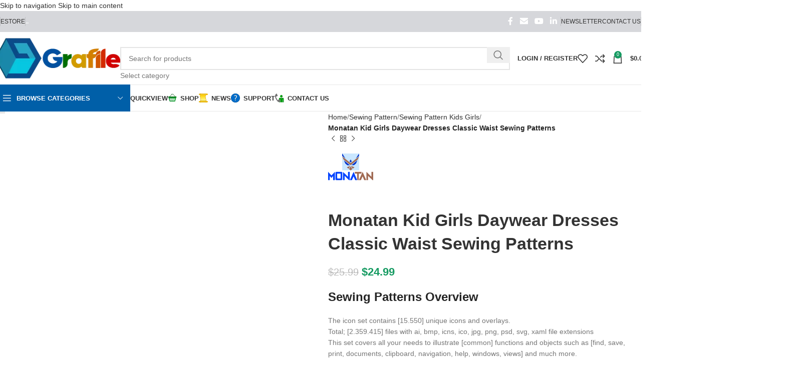

--- FILE ---
content_type: text/html; charset=UTF-8
request_url: https://grafile.com/product/monatan-kid-girls-daywear-dresses-classic-waist-sewing-patterns/
body_size: 70168
content:
<!DOCTYPE html><html lang="en-US" prefix="og: https://ogp.me/ns#"><head><script data-no-optimize="1">var litespeed_docref=sessionStorage.getItem("litespeed_docref");litespeed_docref&&(Object.defineProperty(document,"referrer",{get:function(){return litespeed_docref}}),sessionStorage.removeItem("litespeed_docref"));</script> <meta charset="UTF-8"><link rel="profile" href="https://gmpg.org/xfn/11"><link rel="pingback" href="https://grafile.com/xmlrpc.php"><title>Monatan Kid Girls Daywear Dresses Classic Waist Sewing Patterns</title><meta name="description" content="Dresses Classic Waist Sewing Patterns Icon, Sewing Pattern, 3D Model, Fabric Pattern unique designs."/><meta name="robots" content="follow, index, max-snippet:-1, max-video-preview:-1, max-image-preview:large"/><link rel="canonical" href="https://grafile.com/product/monatan-kid-girls-daywear-dresses-classic-waist-sewing-patterns/" /><meta property="og:locale" content="en_US" /><meta property="og:type" content="product" /><meta property="og:title" content="Monatan Kid Girls Daywear Dresses Classic Waist Sewing Patterns" /><meta property="og:description" content="Dresses Classic Waist Sewing Patterns Icon, Sewing Pattern, 3D Model, Fabric Pattern unique designs." /><meta property="og:url" content="https://grafile.com/product/monatan-kid-girls-daywear-dresses-classic-waist-sewing-patterns/" /><meta property="og:site_name" content="Grafile Design Studio, Icon, 3D Character, 3D Clothes, 3D Materials, 3D Models, Fabric Pattern, Sewing Pattern" /><meta property="og:updated_time" content="2025-04-01T11:23:23-07:00" /><meta property="og:image" content="https://grafile.com/wp-content/uploads/monatan-kid-girls-daywear-dresses-classic-waist-sewing-patterns.webp" /><meta property="og:image:secure_url" content="https://grafile.com/wp-content/uploads/monatan-kid-girls-daywear-dresses-classic-waist-sewing-patterns.webp" /><meta property="og:image:width" content="1280" /><meta property="og:image:height" content="1280" /><meta property="og:image:alt" content="Dresses Classic Waist Sewing Patterns" /><meta property="og:image:type" content="image/webp" /><meta property="product:price:amount" content="24.99" /><meta property="product:price:currency" content="USD" /><meta property="product:availability" content="instock" /><meta property="product:retailer_item_id" content="MSPKG005" /><meta name="twitter:card" content="summary_large_image" /><meta name="twitter:title" content="Monatan Kid Girls Daywear Dresses Classic Waist Sewing Patterns" /><meta name="twitter:description" content="Dresses Classic Waist Sewing Patterns Icon, Sewing Pattern, 3D Model, Fabric Pattern unique designs." /><meta name="twitter:image" content="https://grafile.com/wp-content/uploads/monatan-kid-girls-daywear-dresses-classic-waist-sewing-patterns.webp" /><meta name="twitter:label1" content="Price" /><meta name="twitter:data1" content="&#036;24.99" /><meta name="twitter:label2" content="Availability" /><meta name="twitter:data2" content="In stock" /> <script type="application/ld+json" class="rank-math-schema-pro">{"@context":"https://schema.org","@graph":[{"@type":"Organization","@id":"https://grafile.com/#organization","name":"Grafile Design SDN. BHD","logo":{"@type":"ImageObject","@id":"https://grafile.com/#logo","url":"https://grafile.com/wp-content/uploads/2023/01/Grafile-Logo-2023.png","contentUrl":"https://grafile.com/wp-content/uploads/2023/01/Grafile-Logo-2023.png","caption":"Grafile Design Studio, Icon, 3D Character, 3D Clothes, 3D Materials, 3D Models, Fabric Pattern, Sewing Pattern","inLanguage":"en-US","width":"512","height":"512"}},{"@type":"WebSite","@id":"https://grafile.com/#website","url":"https://grafile.com","name":"Grafile Design Studio, Icon, 3D Character, 3D Clothes, 3D Materials, 3D Models, Fabric Pattern, Sewing Pattern","alternateName":"Grafile Design Studio","publisher":{"@id":"https://grafile.com/#organization"},"inLanguage":"en-US"},{"@type":"ImageObject","@id":"https://grafile.com/wp-content/uploads/monatan-kid-girls-daywear-dresses-classic-waist-sewing-patterns.webp","url":"https://grafile.com/wp-content/uploads/monatan-kid-girls-daywear-dresses-classic-waist-sewing-patterns.webp","width":"1280","height":"1280","inLanguage":"en-US"},{"@type":"BreadcrumbList","@id":"https://grafile.com/product/monatan-kid-girls-daywear-dresses-classic-waist-sewing-patterns/#breadcrumb","itemListElement":[{"@type":"ListItem","position":"1","item":{"@id":"https://grafile.com","name":"Home"}},{"@type":"ListItem","position":"2","item":{"@id":"https://grafile.com/product/monatan-kid-girls-daywear-dresses-classic-waist-sewing-patterns/","name":"Monatan Kid Girls Daywear Dresses Classic Waist Sewing Patterns"}}]},{"@type":"ItemPage","@id":"https://grafile.com/product/monatan-kid-girls-daywear-dresses-classic-waist-sewing-patterns/#webpage","url":"https://grafile.com/product/monatan-kid-girls-daywear-dresses-classic-waist-sewing-patterns/","name":"Monatan Kid Girls Daywear Dresses Classic Waist Sewing Patterns","datePublished":"2023-01-03T00:20:27-07:00","dateModified":"2025-04-01T11:23:23-07:00","isPartOf":{"@id":"https://grafile.com/#website"},"primaryImageOfPage":{"@id":"https://grafile.com/wp-content/uploads/monatan-kid-girls-daywear-dresses-classic-waist-sewing-patterns.webp"},"inLanguage":"en-US","breadcrumb":{"@id":"https://grafile.com/product/monatan-kid-girls-daywear-dresses-classic-waist-sewing-patterns/#breadcrumb"}},{"@type":"Product","name":"Monatan Kid Girls Daywear Dresses Classic Waist Sewing Patterns","description":"Dresses Classic Waist Sewing Patterns Icon, Sewing Pattern, 3D Model, Fabric Pattern unique designs.","sku":"MSPKG005","category":"Sewing Pattern","mainEntityOfPage":{"@id":"https://grafile.com/product/monatan-kid-girls-daywear-dresses-classic-waist-sewing-patterns/#webpage"},"image":[{"@type":"ImageObject","url":"https://grafile.com/wp-content/uploads/monatan-kid-girls-daywear-dresses-classic-waist-sewing-patterns.webp","height":"1280","width":"1280"},{"@type":"ImageObject","url":"https://grafile.com/wp-content/uploads/monatan-kid-girls-daywear-dresses-classic-waist-sewing-patterns.webp","height":"1280","width":"1280"}],"offers":{"@type":"Offer","price":"24.99","priceCurrency":"USD","priceValidUntil":"2027-12-31","availability":"http://schema.org/InStock","itemCondition":"NewCondition","url":"https://grafile.com/product/monatan-kid-girls-daywear-dresses-classic-waist-sewing-patterns/","seller":{"@type":"Organization","@id":"https://grafile.com/","name":"Grafile Design Studio, Icon, 3D Character, 3D Clothes, 3D Materials, 3D Models, Fabric Pattern, Sewing Pattern","url":"https://grafile.com","logo":"https://grafile.com/wp-content/uploads/2023/01/Grafile-Logo-2023.png"},"priceSpecification":{"price":"24.99","priceCurrency":"USD","valueAddedTaxIncluded":"true"}},"additionalProperty":[{"@type":"PropertyValue","name":"pa_brand","value":"Monatan"},{"@type":"PropertyValue","name":"pa_gender","value":"Kid Girls"},{"@type":"PropertyValue","name":"pa_model","value":"Daywear"},{"@type":"PropertyValue","name":"pa_collection","value":"Dresses"}],"@id":"https://grafile.com/product/monatan-kid-girls-daywear-dresses-classic-waist-sewing-patterns/#richSnippet"}]}</script> <link rel='dns-prefetch' href='//www.googletagmanager.com' /><link rel='dns-prefetch' href='//fonts.googleapis.com' /><link rel="alternate" type="application/rss+xml" title="Grafile Design Studio &raquo; Feed" href="https://grafile.com/feed/" /><link rel="alternate" type="application/rss+xml" title="Grafile Design Studio &raquo; Comments Feed" href="https://grafile.com/comments/feed/" /><link rel="alternate" type="application/rss+xml" title="Grafile Design Studio &raquo; Monatan Kid Girls Daywear Dresses Classic Waist Sewing Patterns Comments Feed" href="https://grafile.com/product/monatan-kid-girls-daywear-dresses-classic-waist-sewing-patterns/feed/" /><link rel="alternate" title="oEmbed (JSON)" type="application/json+oembed" href="https://grafile.com/wp-json/oembed/1.0/embed?url=https%3A%2F%2Fgrafile.com%2Fproduct%2Fmonatan-kid-girls-daywear-dresses-classic-waist-sewing-patterns%2F" /><link rel="alternate" title="oEmbed (XML)" type="text/xml+oembed" href="https://grafile.com/wp-json/oembed/1.0/embed?url=https%3A%2F%2Fgrafile.com%2Fproduct%2Fmonatan-kid-girls-daywear-dresses-classic-waist-sewing-patterns%2F&#038;format=xml" /><style id="litespeed-ccss">.woocommerce form .form-row .required{visibility:visible}.screen-reader-text{height:1px;margin:-1px;overflow:hidden;padding:0;position:absolute;top:-10000em;width:1px;clip:rect(0,0,0,0);border:0}.elementor *,.elementor :after,.elementor :before{box-sizing:border-box}.elementor a{box-shadow:none;text-decoration:none}.elementor img{border:none;border-radius:0;box-shadow:none;height:auto;max-width:100%}.elementor-widget-wrap .elementor-element.elementor-widget__width-initial{max-width:100%}.elementor-element{--flex-direction:initial;--flex-wrap:initial;--justify-content:initial;--align-items:initial;--align-content:initial;--gap:initial;--flex-basis:initial;--flex-grow:initial;--flex-shrink:initial;--order:initial;--align-self:initial;align-self:var(--align-self);flex-basis:var(--flex-basis);flex-grow:var(--flex-grow);flex-shrink:var(--flex-shrink);order:var(--order)}.elementor-element:where(.e-con-full,.elementor-widget){align-content:var(--align-content);align-items:var(--align-items);flex-direction:var(--flex-direction);flex-wrap:var(--flex-wrap);gap:var(--row-gap) var(--column-gap);justify-content:var(--justify-content)}:root{--page-title-display:block}h1.entry-title{display:var(--page-title-display)}.elementor-section{position:relative}.elementor-section .elementor-container{display:flex;margin-left:auto;margin-right:auto;position:relative}@media (max-width:1024px){.elementor-section .elementor-container{flex-wrap:wrap}}.elementor-section.elementor-section-boxed>.elementor-container{max-width:1140px}.elementor-widget-wrap{align-content:flex-start;flex-wrap:wrap;position:relative;width:100%}.elementor:not(.elementor-bc-flex-widget) .elementor-widget-wrap{display:flex}.elementor-widget-wrap>.elementor-element{width:100%}.elementor-widget{position:relative}.elementor-widget:not(:last-child){margin-bottom:var(--kit-widget-spacing,20px)}.elementor-widget:not(:last-child).elementor-widget__width-initial{margin-bottom:0}.elementor-column{display:flex;min-height:1px;position:relative}.elementor-column-gap-default>.elementor-column>.elementor-element-populated{padding:10px}@media (min-width:768px){.elementor-column.elementor-col-16{width:16.666%}.elementor-column.elementor-col-25{width:25%}.elementor-column.elementor-col-50{width:50%}}@media (max-width:767px){.elementor-column{width:100%}}@media (prefers-reduced-motion:no-preference){html{scroll-behavior:smooth}}.elementor-kit-2175{--e-global-color-primary:#6ec1e4;--e-global-color-secondary:#54595f;--e-global-color-text:#7a7a7a;--e-global-color-accent:#61ce70;--e-global-typography-primary-font-family:"Roboto";--e-global-typography-primary-font-weight:600;--e-global-typography-secondary-font-family:"Roboto Slab";--e-global-typography-secondary-font-weight:400;--e-global-typography-text-font-family:"Roboto";--e-global-typography-text-font-weight:400;--e-global-typography-accent-font-family:"Roboto";--e-global-typography-accent-font-weight:500}.elementor-section.elementor-section-boxed>.elementor-container{max-width:1140px}.elementor-widget:not(:last-child){margin-block-end:20px}.elementor-element{--widgets-spacing:20px 20px;--widgets-spacing-row:20px;--widgets-spacing-column:20px}h1.entry-title{display:var(--page-title-display)}@media (max-width:1024px){.elementor-section.elementor-section-boxed>.elementor-container{max-width:1024px}}@media (max-width:767px){.elementor-section.elementor-section-boxed>.elementor-container{max-width:767px}}:root{--wd-text-line-height:1.6;--wd-brd-radius:.001px;--wd-form-height:42px;--wd-form-color:inherit;--wd-form-placeholder-color:inherit;--wd-form-bg:transparent;--wd-form-brd-color:rgba(0,0,0,.1);--wd-form-brd-color-focus:rgba(0,0,0,.15);--wd-form-chevron:url([data-uri]);--wd-main-bgcolor:#fff;--wd-scroll-w:.001px;--wd-admin-bar-h:.001px;--wd-block-spacing:20px;--wd-header-banner-mt:.001px;--wd-sticky-nav-w:.001px;--color-white:#fff;--color-gray-100:#f7f7f7;--color-gray-200:#f1f1f1;--color-gray-300:#bbb;--color-gray-400:#a5a5a5;--color-gray-500:#767676;--color-gray-600:#666;--color-gray-700:#555;--color-gray-800:#333;--color-gray-900:#242424;--bgcolor-black-rgb:0,0,0;--bgcolor-white-rgb:255,255,255;--bgcolor-white:#fff;--bgcolor-gray-100:#f7f7f7;--bgcolor-gray-200:#f7f7f7;--bgcolor-gray-300:#f1f1f1;--bgcolor-gray-400:rgba(187,187,187,.4);--brdcolor-gray-200:rgba(0,0,0,.075);--brdcolor-gray-300:rgba(0,0,0,.105);--brdcolor-gray-400:rgba(0,0,0,.12);--brdcolor-gray-500:rgba(0,0,0,.2);--wd-start:start;--wd-end:end;--wd-center:center;--wd-stretch:stretch}html,body,div,span,h1,h2,h3,h4,p,a,del,img,ins,strong,ul,li,form,label,table,tbody,tr,th,td,header,nav,section{margin:0;padding:0;border:0;vertical-align:baseline;font:inherit;font-size:100%}*,*:before,*:after{-webkit-box-sizing:border-box;-moz-box-sizing:border-box;box-sizing:border-box}html{line-height:1;-webkit-text-size-adjust:100%;font-family:sans-serif;overflow-x:hidden;overflow-y:scroll}ul{list-style:none}a img{border:none}header,main,nav,section{display:block}a,button,input{touch-action:manipulation}button,input{margin:0;color:inherit;font:inherit}button{overflow:visible}button,html input[type=button]{-webkit-appearance:button}button::-moz-focus-inner,input::-moz-focus-inner{padding:0;border:0;padding:0;border:0}body{margin:0;background-color:#fff;color:var(--wd-text-color);text-rendering:optimizeLegibility;font-weight:var(--wd-text-font-weight);font-style:var(--wd-text-font-style);font-size:var(--wd-text-font-size);font-family:var(--wd-text-font);-webkit-font-smoothing:antialiased;-moz-osx-font-smoothing:grayscale;line-height:var(--wd-text-line-height)}@supports (overflow:clip){body{overflow-x:clip}}:is(body){height:auto}p{margin-bottom:var(--wd-tags-mb,20px)}a{color:var(--wd-link-color);text-decoration:none}label{display:block;margin-bottom:5px;color:var(--wd-title-color);vertical-align:middle;font-weight:400}.required{border:none;color:#e01020;font-size:16px;line-height:1}strong{font-weight:600}ins{text-decoration:none}img{max-width:100%;height:auto;border:0;vertical-align:middle}h1{font-size:28px}h2{font-size:24px}h3{font-size:22px}h4{font-size:18px}h1,h2,h3,h4,.title{display:block;margin-bottom:var(--wd-tags-mb,20px);color:var(--wd-title-color);text-transform:var(--wd-title-transform);font-weight:var(--wd-title-font-weight);font-style:var(--wd-title-font-style);font-family:var(--wd-title-font);line-height:1.4}.wd-entities-title{display:block;color:var(--wd-entities-title-color);word-wrap:break-word;font-weight:var(--wd-entities-title-font-weight);font-style:var(--wd-entities-title-font-style);font-family:var(--wd-entities-title-font);text-transform:var(--wd-entities-title-transform);line-height:1.4}:is(ul,ol){margin-bottom:var(--list-mb);padding-left:var(--li-pl);--list-mb:20px;--li-mb:10px;--li-pl:17px}:is(ul,ol) li{margin-bottom:var(--li-mb)}:is(ul,ol) li:last-child{margin-bottom:0}li>:is(ul,ol){margin-top:var(--li-mb);margin-bottom:0}ul{list-style:disc}.unordered-list li:before{margin-right:10px;font-size:8px;content:"\f113";font-family:"woodmart-font"}.unordered-list,.wd-sub-menu,.wd-sub-menu ul,.wd-nav{list-style:none;--li-pl:0}.wd-sub-menu,.wd-sub-menu ul,.wd-nav{--list-mb:0;--li-mb:0}.text-center{--content-align:center;--wd-align:center;--text-align:center;text-align:var(--text-align)}.text-right{--text-align:right;text-align:var(--text-align);--content-align:flex-end;--wd-align:flex-end}.text-left{--text-align:left;text-align:var(--text-align);--content-align:flex-start;--wd-align:flex-start}[class*=color-scheme-light]{--color-white:#000;--color-gray-100:rgba(255,255,255,.1);--color-gray-200:rgba(255,255,255,.2);--color-gray-300:rgba(255,255,255,.5);--color-gray-400:rgba(255,255,255,.6);--color-gray-500:rgba(255,255,255,.7);--color-gray-600:rgba(255,255,255,.8);--color-gray-700:rgba(255,255,255,.9);--color-gray-800:#fff;--color-gray-900:#fff;--bgcolor-black-rgb:255,255,255;--bgcolor-white-rgb:0,0,0;--bgcolor-white:#0f0f0f;--bgcolor-gray-100:#0a0a0a;--bgcolor-gray-200:#121212;--bgcolor-gray-300:#141414;--bgcolor-gray-400:#171717;--brdcolor-gray-200:rgba(255,255,255,.1);--brdcolor-gray-300:rgba(255,255,255,.15);--brdcolor-gray-400:rgba(255,255,255,.25);--brdcolor-gray-500:rgba(255,255,255,.3);--wd-text-color:rgba(255,255,255,.8);--wd-title-color:#fff;--wd-widget-title-color:var(--wd-title-color);--wd-entities-title-color:#fff;--wd-entities-title-color-hover:rgba(255,255,255,.8);--wd-link-color:rgba(255,255,255,.9);--wd-link-color-hover:#fff;--wd-form-brd-color:rgba(255,255,255,.2);--wd-form-brd-color-focus:rgba(255,255,255,.3);--wd-form-placeholder-color:rgba(255,255,255,.6);--wd-form-chevron:url([data-uri]);--wd-main-bgcolor:#1a1a1a;color:var(--wd-text-color)}.color-scheme-dark{--color-white:#fff;--color-gray-100:#f7f7f7;--color-gray-200:#f1f1f1;--color-gray-300:#bbb;--color-gray-400:#a5a5a5;--color-gray-500:#767676;--color-gray-600:#666;--color-gray-700:#555;--color-gray-800:#333;--color-gray-900:#242424;--bgcolor-black-rgb:0,0,0;--bgcolor-white-rgb:255,255,255;--bgcolor-white:#fff;--bgcolor-gray-100:#f7f7f7;--bgcolor-gray-200:#f7f7f7;--bgcolor-gray-300:#f1f1f1;--bgcolor-gray-400:rgba(187,187,187,.4);--brdcolor-gray-200:rgba(0,0,0,.075);--brdcolor-gray-300:rgba(0,0,0,.105);--brdcolor-gray-400:rgba(0,0,0,.12);--brdcolor-gray-500:rgba(0,0,0,.2);--wd-text-color:#767676;--wd-title-color:#242424;--wd-entities-title-color:#333;--wd-entities-title-color-hover:rgba(51,51,51,.65);--wd-link-color:#333;--wd-link-color-hover:#242424;--wd-form-brd-color:rgba(0,0,0,.1);--wd-form-brd-color-focus:rgba(0,0,0,.15);--wd-form-placeholder-color:#767676;color:var(--wd-text-color)}.wd-fill{position:absolute;inset:0}.wd-set-mb{--wd-mb:15px}.wd-set-mb>*{margin-bottom:var(--wd-mb)}.reset-last-child>*:last-child{margin-bottom:0}@keyframes wd-fadeIn{from{opacity:0}to{opacity:1}}table{margin-bottom:35px;width:100%;border-spacing:0;border-collapse:collapse;line-height:1.4}table th{padding:15px 10px;border-bottom:2px solid var(--brdcolor-gray-200);color:var(--wd-title-color);text-transform:uppercase;font-size:16px;font-weight:var(--wd-title-font-weight);font-style:var(--wd-title-font-style);font-family:var(--wd-title-font);vertical-align:middle;text-align:start}table td{padding:15px 12px;border-bottom:1px solid var(--brdcolor-gray-300);vertical-align:middle;text-align:start}table :is(tbody,tfoot) th{border-bottom:1px solid var(--brdcolor-gray-300);text-transform:none;font-size:inherit}.responsive-table{overflow-x:auto;margin-bottom:35px}.responsive-table table{margin-bottom:0}input[type=number],input[type=text],input[type=password]{-webkit-appearance:none;-moz-appearance:none;appearance:none}input[type=number],input[type=text],input[type=password]{padding:0 15px;max-width:100%;width:100%;height:var(--wd-form-height);border:var(--wd-form-brd-width) solid var(--wd-form-brd-color);border-radius:var(--wd-form-brd-radius);background-color:var(--wd-form-bg);box-shadow:none;color:var(--wd-form-color);vertical-align:middle;font-size:14px}::-webkit-input-placeholder{color:var(--wd-form-placeholder-color)}::-moz-placeholder{color:var(--wd-form-placeholder-color)}:-moz-placeholder{color:var(--wd-form-placeholder-color)}input[type=checkbox]{box-sizing:border-box;margin-top:0;padding:0;vertical-align:middle;margin-inline-end:5px}input[type=number]{padding:0;text-align:center}input[type=number]::-webkit-inner-spin-button,input[type=number]::-webkit-outer-spin-button{height:auto}input:-webkit-autofill{border-color:var(--wd-form-brd-color);-webkit-box-shadow:0 0 0 1000px var(--wd-form-bg) inset;-webkit-text-fill-color:var(--wd-form-color)}:is(.btn,.button,button,[type=submit],[type=button]){position:relative;display:inline-flex;align-items:center;justify-content:center;gap:5px;outline:none;border-radius:var(--btn-brd-radius,0px);vertical-align:middle;text-align:center;text-decoration:none;text-shadow:none;line-height:1.2;color:var(--btn-color,#3e3e3e);border:var(--btn-brd-width,0px) var(--btn-brd-style,solid) var(--btn-brd-color,#e9e9e9);background-color:var(--btn-bgcolor,#f3f3f3);box-shadow:var(--btn-box-shadow,unset);text-transform:var(--btn-transform,uppercase);font-weight:var(--btn-font-weight,600);font-family:var(--btn-font-family,inherit);font-style:var(--btn-font-style,unset);padding:var(--btn-padding,5px 20px);min-height:var(--btn-height,42px);font-size:var(--btn-font-size,13px)}[class*=wd-grid]{--wd-col:var(--wd-col-lg);--wd-gap:var(--wd-gap-lg);--wd-col-lg:1;--wd-gap-lg:20px}.wd-grid-g{display:grid;grid-template-columns:repeat(var(--wd-col),minmax(0,1fr));gap:var(--wd-gap)}.wd-grid-col{grid-column:auto/span var(--wd-col)}[class*=wd-grid-f]{display:flex;flex-wrap:wrap;gap:var(--wd-gap)}.wd-scroll-content{overflow:hidden;overflow-y:auto;-webkit-overflow-scrolling:touch;max-height:50vh}.wd-dropdown{--wd-align:var(--wd-start);position:absolute;top:100%;left:0;z-index:380;margin-top:15px;margin-right:0;margin-left:calc(var(--nav-gap,.001px)/2*-1);background-color:var(--bgcolor-white);background-position:bottom right;background-clip:border-box;background-repeat:no-repeat;box-shadow:0 0 3px rgba(0,0,0,.15);text-align:var(--wd-align);border-radius:var(--wd-brd-radius);visibility:hidden;opacity:0;transform:translateY(15px) translateZ(0)}.wd-dropdown:after{content:"";position:absolute;inset-inline:0;bottom:100%;height:15px}.wd-dropdown-menu{min-height:min(var(--wd-dropdown-height,unset),var(--wd-content-h,var(--wd-dropdown-height,unset)));width:var(--wd-dropdown-width);background-image:var(--wd-dropdown-bg-img)}.dropdown-html-placeholder{display:flex;align-items:center;justify-content:center;background-color:rgba(var(--bgcolor-white-rgb),.6);border-radius:var(--wd-brd-radius)}.dropdown-html-placeholder:after{content:"";display:inline-block;width:32px;height:32px;border:1px solid rgba(0,0,0,0);border-left-color:var(--color-gray-900);border-radius:50%;vertical-align:middle;animation:wd-rotate .45s infinite linear var(--wd-anim-state,paused)}.wd-dropdown-menu.wd-design-default{padding:var(--wd-dropdown-padding,12px 20px);--wd-dropdown-width:220px}.wd-dropdown-menu.wd-design-full-width{--wd-dropdown-width:100vw}:is(.wd-nav-sticky,.wd-header-nav) .wd-dropdown-menu.wd-design-full-width{border-radius:0}.wd-dropdown-menu.wd-design-sized:not(.wd-scroll){padding:var(--wd-dropdown-padding,30px)}.wd-dropdown-menu.wd-design-full-width:not(.wd-scroll){padding-block:var(--wd-dropdown-padding,30px);padding-left:calc(var(--wd-scroll-w) + var(--wd-sticky-nav-w))}.wd-dropdown-menu.wd-design-sized:not(.wd-scroll)>.container{padding:0;max-width:none}.wd-side-hidden{--wd-side-hidden-w:340px;position:fixed;inset-block:var(--wd-admin-bar-h) 0;z-index:500;overflow:hidden;overflow-y:auto;-webkit-overflow-scrolling:touch;width:min(var(--wd-side-hidden-w),100vw);background-color:var(--bgcolor-white)}.wd-side-hidden.wd-left{right:auto;left:0;transform:translate3d(-100%,0,0)}.wd-side-hidden.wd-right{right:0;left:auto;transform:translate3d(100%,0,0)}.wd-sub-menu{--sub-menu-color:#838383;--sub-menu-color-hover:var(--wd-primary-color)}.wd-sub-menu li{position:relative}.wd-sub-menu li>a{position:relative;display:flex;align-items:center;padding-top:8px;padding-bottom:8px;color:var(--sub-menu-color);font-size:14px;line-height:1.3}.wd-sub-accented>li>a{--sub-menu-color:#333;--sub-menu-color-hover:var(--wd-primary-color);text-transform:uppercase;font-weight:600}.wd-nav-img,.wd-sub-menu li>a img{flex:0 0 auto;display:inline-block;width:var(--nav-img-width,auto)!important;height:var(--nav-img-height,auto)!important;max-height:var(--nav-img-height,18px);margin-inline-end:7px;object-fit:contain;object-position:50% 50%;line-height:0}.wd-nav{--nav-gap:20px;display:inline-flex;flex-wrap:wrap;justify-content:var(--text-align,var(--wd-align));text-align:left;gap:1px var(--nav-gap)}.wd-nav>li{position:relative}.wd-nav>li>a{position:relative;display:flex;align-items:center;flex-direction:row;text-transform:uppercase;font-weight:600;font-size:13px;line-height:1.2}.wd-nav>li:is(.wd-has-children,.menu-item-has-children)>a:after{margin-left:4px;font-weight:400;font-style:normal;font-size:clamp(6px,50%,18px);order:3;content:"\f129";font-family:"woodmart-font"}.wd-nav[class*=wd-style-]{--nav-color:#333;--nav-color-hover:rgba(51,51,51,.7);--nav-color-active:rgba(51,51,51,.7);--nav-chevron-color:rgba(82,82,82,.45)}.wd-nav[class*=wd-style-]>li>a{color:var(--nav-color)}.wd-nav[class*=wd-style-]>li:is(.current-menu-item,.wd-active,.active)>a{color:var(--nav-color-active)}.wd-nav[class*=wd-style-]>li:is(.wd-has-children,.menu-item-has-children)>a:after{color:var(--nav-chevron-color)}.wd-nav.wd-style-default{--nav-color-hover:var(--wd-primary-color);--nav-color-active:var(--wd-primary-color)}.wd-nav:is(.wd-style-bordered,.wd-style-separated)>li{display:flex;flex-direction:row}.wd-nav:is(.wd-style-bordered,.wd-style-separated)>li:not(:last-child):after{content:"";position:relative;inset-inline-end:calc((var(--nav-gap)/2)*-1);border-right:1px solid rgba(0,0,0,.105)}.wd-nav.wd-style-bordered>li{align-items:stretch}.wd-nav[class*=wd-style-underline] .nav-link-text{position:relative;display:inline-block;padding-block:1px;line-height:1.2}.wd-nav[class*=wd-style-underline] .nav-link-text:after{content:'';position:absolute;top:100%;left:0;width:0;height:2px;background-color:var(--wd-primary-color)}.wd-nav[class*=wd-style-underline]>li:is(:hover,.current-menu-item,.wd-active,.active)>a .nav-link-text:after{width:100%}.wd-close-side{position:fixed;background-color:rgba(0,0,0,.7);opacity:0;z-index:400}[class*=screen-reader]{position:absolute!important;clip:rect(1px,1px,1px,1px);transform:scale(0)}.wd-breadcrumbs>span{display:inline-block}.wd-breadcrumbs>span:last-child{--wd-link-color:var(--color-gray-900);font-weight:600;color:var(--color-gray-900)}.wd-breadcrumbs .wd-delimiter{margin-inline:8px}.wd-breadcrumbs .wd-delimiter:after{content:"/"}:is(.wd-breadcrumbs,.yoast-breadcrumb){--wd-link-color:var(--color-gray-500);--wd-link-color-hover:var(--color-gray-700)}.wd-action-btn{display:inline-flex;vertical-align:middle}.wd-action-btn>a{display:inline-flex;align-items:center;justify-content:center;color:var(--wd-action-color,var(--color-gray-800))}.wd-action-btn>a:before{font-size:var(--wd-action-icon-size,1.1em);font-family:"woodmart-font"}.wd-action-btn>a:after{position:absolute;top:calc(50% - .5em);left:0;opacity:0;font-size:var(--wd-action-icon-size,1.1em);content:"";display:inline-block;width:1em;height:1em;border:1px solid rgba(0,0,0,0);border-left-color:var(--color-gray-900);border-radius:50%;vertical-align:middle;animation:wd-rotate .45s infinite linear var(--wd-anim-state,paused)}.wd-action-btn.wd-style-text>a{position:relative;font-weight:600;line-height:1}.wd-action-btn.wd-style-text>a:before{margin-inline-end:.3em;font-weight:400}.wd-compare-icon>a:before{content:"\f128"}.wd-wishlist-icon>a:before{content:"\f106"}.wd-cross-icon>a:before{content:"\f112"}.wd-heading{display:flex;flex:0 0 auto;align-items:center;justify-content:flex-end;gap:10px;padding:20px 15px;border-bottom:1px solid var(--brdcolor-gray-300)}.wd-heading .title{flex:1 1 auto;margin-bottom:0;font-size:130%}.wd-heading .wd-action-btn{flex:0 0 auto}.wd-heading .wd-action-btn.wd-style-text>a{height:25px}:is(.widget,.wd-widget,div[class^=vc_wp]){line-height:1.4;--wd-link-color:var(--color-gray-500);--wd-link-color-hover:var(--color-gray-800)}.widget{margin-bottom:30px;padding-bottom:30px;border-bottom:1px solid var(--brdcolor-gray-300)}.widget:last-child{margin-bottom:0;padding-bottom:0;border-bottom:none}:is(.wd-entry-content,.entry-content,.is-layout-flow,.is-layout-constrained,.is-layout-constrained>.wp-block-group__inner-container)>*{margin-block:0 var(--wd-block-spacing)}:is(.wd-entry-content,.entry-content,.is-layout-flow,.is-layout-constrained,.is-layout-constrained>.wp-block-group__inner-container)>*:last-child{margin-bottom:0}.wd-page-wrapper{position:relative;background-color:var(--wd-main-bgcolor)}body:not([class*=wrapper-boxed]){background-color:var(--wd-main-bgcolor)}.wd-page-content{min-height:50vh;background-color:var(--wd-main-bgcolor)}.container{width:100%;max-width:var(--wd-container-w);padding-inline:15px;margin-inline:auto}.wd-content-layout{padding-block:40px}:where(.wd-content-layout>div){grid-column:auto/span var(--wd-col)}.wd-image{border-radius:var(--wd-brd-radius)}.wd-image img{border-radius:var(--wd-brd-radius)}@media (min-width:1025px){.wd-scroll{--scrollbar-track-bg:rgba(0,0,0,.05);--scrollbar-thumb-bg:rgba(0,0,0,.12)}.wd-scroll ::-webkit-scrollbar{width:5px}.wd-scroll ::-webkit-scrollbar-track{background-color:var(--scrollbar-track-bg)}.wd-scroll ::-webkit-scrollbar-thumb{background-color:var(--scrollbar-thumb-bg)}}@media (max-width:1024px){@supports not (overflow:clip){body{overflow:hidden}}[class*=wd-grid]{--wd-col:var(--wd-col-md);--wd-gap:var(--wd-gap-md);--wd-col-md:var(--wd-col-lg);--wd-gap-md:var(--wd-gap-lg)}.wd-side-hidden{--wd-side-hidden-w:min(300px,80vw)}.wd-close-side{top:-150px}}@media (max-width:768.98px){[class*=wd-grid]{--wd-col:var(--wd-col-sm);--wd-gap:var(--wd-gap-sm);--wd-col-sm:var(--wd-col-md);--wd-gap-sm:var(--wd-gap-md)}}@media (max-width:576px){[class*=wd-grid]{--wd-col:var(--wd-col-xs);--wd-gap:var(--wd-gap-xs);--wd-col-xs:var(--wd-col-sm);--wd-gap-xs:var(--wd-gap-sm)}}:is(.wd-entry-content,.entry-content)>.elementor{margin-bottom:0}.elementor-column-gap-default{--wd-el-column-gap:20px}.elementor-section.wd-negative-gap>.elementor-container{margin-left:calc(var(--wd-el-column-gap)/2*-1);margin-right:calc(var(--wd-el-column-gap)/2*-1)}.elementor-section-boxed.wd-negative-gap .elementor-container{max-width:none}@media (prefers-reduced-motion:no-preference){html{scroll-behavior:auto}}.woocommerce-breadcrumb{display:inline-flex;align-items:center;flex-wrap:wrap}.amount{color:var(--wd-primary-color);font-weight:600}del .amount{color:var(--color-gray-300);font-weight:400}.price{color:var(--wd-primary-color)}.price .amount{font-size:inherit}.price del{color:var(--color-gray-300);font-size:90%}.price ins{padding:0;background-color:transparent;color:var(--wd-primary-color);text-decoration:none;opacity:1}.woocommerce-notices-wrapper:empty{display:none}:is(.blockOverlay,.wd-loader-overlay):after{position:absolute;top:calc(50% - 13px);left:calc(50% - 13px);content:"";display:inline-block;width:26px;height:26px;border:1px solid rgba(0,0,0,0);border-left-color:var(--color-gray-900);border-radius:50%;vertical-align:middle;animation:wd-rotate .45s infinite linear var(--wd-anim-state,paused);--wd-anim-state:running}.wd-loader-overlay{z-index:340;border-radius:inherit;animation:wd-fadeIn .6s ease both;background-color:rgba(var(--bgcolor-white-rgb),.6);border-radius:var(--wd-brd-radius)}.wd-loader-overlay:not(.wd-loading){display:none}.single_add_to_cart_button{border-radius:var(--btn-accented-brd-radius);color:var(--btn-accented-color);box-shadow:var(--btn-accented-box-shadow);background-color:var(--btn-accented-bgcolor);text-transform:var(--btn-accented-transform,var(--btn-transform,uppercase));font-weight:var(--btn-accented-font-weight,var(--btn-font-weight,600));font-family:var(--btn-accented-font-family,var(--btn-font-family,inherit));font-style:var(--btn-accented-font-style,var(--btn-font-style,unset))}.wd-buy-now-btn{border-radius:var(--btn-accented-brd-radius);color:var(--btn-accented-color);box-shadow:var(--btn-accented-box-shadow);background-color:var(--btn-accented-bgcolor);text-transform:var(--btn-accented-transform,var(--btn-transform,uppercase));font-weight:var(--btn-accented-font-weight,var(--btn-font-weight,600));font-family:var(--btn-accented-font-family,var(--btn-font-family,inherit));font-style:var(--btn-accented-font-style,var(--btn-font-style,unset))}form.cart{display:flex;flex-wrap:wrap;gap:10px;justify-content:var(--content-align)}form.cart>*{flex:1 1 100%}form.cart :where(.single_add_to_cart_button,.wd-buy-now-btn,.quantity){flex:0 0 auto}.woocommerce-product-details__short-description{margin-bottom:20px}.woocommerce-product-details__short-description>*:last-child{margin-bottom:0}.single_add_to_cart_button:before{content:"";position:absolute;inset:0;opacity:0;z-index:1;border-radius:inherit;background-color:inherit;box-shadow:inherit}.single_add_to_cart_button:after{position:absolute;top:calc(50% - 9px);inset-inline-start:calc(50% - 9px);opacity:0;z-index:2;content:"";display:inline-block;width:18px;height:18px;border:1px solid rgba(0,0,0,0);border-left-color:currentColor;border-radius:50%;vertical-align:middle;animation:wd-rotate .45s infinite linear var(--wd-anim-state,paused)}div.quantity{--wd-form-height:42px;display:inline-flex;vertical-align:top;white-space:nowrap;font-size:0}div.quantity input[type=number]::-webkit-inner-spin-button,div.quantity input[type=number]::-webkit-outer-spin-button,div.quantity input[type=number]{margin:0;-webkit-appearance:none;-moz-appearance:none;appearance:none}div.quantity :is(input[type=number],input[type=text],input[type=button]){display:inline-block;color:var(--wd-form-color)}div.quantity input[type=number]{width:30px;border-radius:0;border-right:none;border-left:none}div.quantity input[type=button]{padding:0 5px;min-width:25px;min-height:unset;height:var(--wd-form-height);border:var(--wd-form-brd-width) solid var(--wd-form-brd-color);background:var(--wd-form-bg);box-shadow:none}div.quantity label{font-size:var(--wd-text-font-size)}div.quantity .minus{border-start-start-radius:var(--wd-form-brd-radius);border-end-start-radius:var(--wd-form-brd-radius)}div.quantity .plus{border-start-end-radius:var(--wd-form-brd-radius);border-end-end-radius:var(--wd-form-brd-radius)}.wd-product-brands{display:flex;justify-content:var(--content-align,var(--wd-align));align-items:center;flex-wrap:wrap;gap:10px}.wd-product-brands img{max-width:90px;width:100%}.wd-product-brands a{display:inline-block}.product_meta{--wd-link-color:var(--wd-text-color);display:flex;align-items:center;justify-content:var(--wd-align);flex-wrap:wrap;gap:10px}.product_meta>span{flex:1 1 100%}.product_title{font-size:34px;line-height:1.2;--page-title-display:block}@media (max-width:1024px){.woocommerce-breadcrumb .wd-last-link{--wd-link-color:var(--color-gray-900);font-weight:600}.woocommerce-breadcrumb .wd-last-link~span{display:none}.product_title{font-size:24px}}@media (max-width:768.98px){.wd-product-brands img{max-width:70px}.product_title{font-size:20px}}.shop_attributes{margin-bottom:0;overflow:hidden;--wd-attr-v-gap:30px;--wd-attr-h-gap:30px;--wd-attr-col:1;--wd-attr-brd-width:1px;--wd-attr-brd-style:solid;--wd-attr-brd-color:var(--brdcolor-gray-300);--wd-attr-img-width:24px}.shop_attributes tbody{display:grid;grid-template-columns:repeat(var(--wd-attr-col),1fr);margin-bottom:calc(-1*(var(--wd-attr-v-gap) + var(--wd-attr-brd-width)));column-gap:var(--wd-attr-h-gap)}.shop_attributes tr{display:flex;align-items:center;gap:10px 20px;justify-content:space-between;padding-bottom:calc(var(--wd-attr-v-gap)/2);margin-bottom:calc(var(--wd-attr-v-gap)/2);border-bottom:var(--wd-attr-brd-width) var(--wd-attr-brd-style) var(--wd-attr-brd-color)}.shop_attributes :is(th,td){padding:0;border:none}.shop_attributes th{display:flex;flex:0 0 auto;font-family:var(--wd-text-font)}.shop_attributes td{text-align:end}.shop_attributes p{margin-bottom:0}.shop_attributes :is(.wd-attr-name,.wd-attr-term){display:inline-flex;align-items:center;gap:10px}.whb-flex-row{display:flex;flex-direction:row;flex-wrap:nowrap;justify-content:space-between}.whb-column{display:flex;align-items:center;flex-direction:row;max-height:inherit}.whb-col-left,.whb-mobile-left{justify-content:flex-start;margin-left:-10px}.whb-col-right,.whb-mobile-right{justify-content:flex-end;margin-right:-10px}.whb-col-mobile{flex:1 1 auto;justify-content:center;margin-inline:-10px}.whb-flex-flex-middle .whb-col-center{flex:1 1 0%}.whb-general-header :is(.whb-mobile-left,.whb-mobile-right){flex:1 1 0%}.whb-main-header{position:relative;top:0;right:0;left:0;z-index:390;backface-visibility:hidden;-webkit-backface-visibility:hidden}.whb-color-dark:not(.whb-with-bg){background-color:#fff}.wd-header-nav,.site-logo{padding-inline:10px}.wd-header-nav.wd-full-height,.wd-header-nav.wd-full-height :is(.wd-nav,.wd-nav>li,.wd-nav>li>a),.wd-header-divider.wd-full-height,.wd-header-divider.wd-full-height:before{height:100%}.wd-header-nav{flex:1 1 auto}.wd-nav-main:not(.wd-offsets-calculated) .wd-dropdown:not(.wd-design-default){opacity:0}.wd-nav-main>li>a,.wd-nav-secondary>li>a{height:40px;font-weight:var(--wd-header-el-font-weight);font-style:var(--wd-header-el-font-style);font-size:var(--wd-header-el-font-size);font-family:var(--wd-header-el-font);text-transform:var(--wd-header-el-transform)}.whb-top-bar .wd-nav-secondary>li>a{font-weight:400;font-size:12px}.site-logo{max-height:inherit}.wd-logo{max-height:inherit}.wd-logo img{padding-top:5px;padding-bottom:5px;max-height:inherit;transform:translateZ(0);backface-visibility:hidden;-webkit-backface-visibility:hidden;perspective:800px}.wd-logo img[src$=".svg"]{height:100%}.wd-switch-logo .wd-sticky-logo{display:none;animation:wd-fadeIn .5s ease}.wd-header-divider:before{content:"";display:block;height:18px;border-right:1px solid}.whb-color-dark .wd-header-divider:before{border-color:var(--wd-divider-color,rgba(0,0,0,.105))}.whb-col-right .wd-header-divider:last-child{padding-right:10px}.whb-col-left .wd-header-divider:first-child{padding-left:10px}.wd-header-mobile-nav .wd-tools-icon:before{content:"\f15a";font-family:"woodmart-font"}.mobile-nav .searchform{--wd-form-brd-width:0;--wd-form-bg:transparent;--wd-form-color:var(--color-gray-500);--wd-form-placeholder-color:var(--color-gray-500);z-index:4;box-shadow:0 -1px 9px rgba(0,0,0,.17)}.mobile-nav .searchform input[type=text]{padding-right:50px;padding-left:20px;height:70px;font-weight:600}.mobile-nav .wd-dropdown-results{position:relative;z-index:4;border-radius:0;inset-inline:auto}.wd-nav-mobile{display:none;margin-inline:0;animation:wd-fadeIn 1s ease}.wd-nav-mobile>li{flex:1 1 100%;max-width:100%;width:100%}.wd-nav-mobile>li>a{color:var(--color-gray-800)}.wd-nav-mobile li.menu-item-has-children>a:after{content:none}.wd-nav-mobile .wd-with-icon>a:before{margin-right:7px;font-weight:400;font-family:"woodmart-font"}.wd-nav-mobile .menu-item-account>a:before{content:"\f124"}.wd-nav-mobile .menu-item-wishlist>a:before{content:"\f106"}.wd-nav-mobile .menu-item-compare>a:before{content:"\f128"}.wd-nav-mobile.wd-active{display:block}.wd-nav-mobile>li{display:flex;flex-wrap:wrap}.wd-nav-mobile>li>a{flex:1 1 0%;padding:5px 20px;min-height:50px;border-bottom:1px solid var(--brdcolor-gray-300)}.wd-nav-mob-tab{--nav-gap:.001px;display:flex;margin:0;border-bottom:1px solid var(--brdcolor-gray-300);background-color:rgba(0,0,0,.04)}.wd-nav-mob-tab>li{flex:1 0 50%;max-width:50%}.wd-nav-mob-tab>li>a{padding:0;height:100%;font-weight:900}.wd-nav-mob-tab>li.wd-active>a{background-color:rgba(0,0,0,.05)}.wd-nav-mob-tab[class*=wd-style-underline]{--nav-color:#909090;--nav-color-hover:#333;--nav-color-active:#333}.wd-nav-mob-tab[class*=wd-style-underline] .nav-link-text{position:static;flex:1 1 auto;padding:18px 15px;text-align:center}.wd-nav-mob-tab[class*=wd-style-underline] .nav-link-text:after{top:auto;bottom:-1px}.wd-nav-mob-tab[class*=wd-style-underline]:after{top:auto;bottom:-1px}.wd-nav-mob-tab:not(.wd-swap) li:first-child .nav-link-text:after{right:0;left:auto}@media (min-width:1025px){.whb-top-bar-inner{height:var(--wd-top-bar-h);max-height:var(--wd-top-bar-h)}.whb-general-header-inner{height:var(--wd-header-general-h);max-height:var(--wd-header-general-h)}.whb-header-bottom-inner{height:var(--wd-header-bottom-h);max-height:var(--wd-header-bottom-h)}.whb-hidden-lg{display:none}}@media (max-width:1024px){.whb-top-bar-inner{height:var(--wd-top-bar-sm-h);max-height:var(--wd-top-bar-sm-h)}.whb-general-header-inner{height:var(--wd-header-general-sm-h);max-height:var(--wd-header-general-sm-h)}.whb-header-bottom-inner{height:var(--wd-header-bottom-sm-h);max-height:var(--wd-header-bottom-sm-h)}.whb-visible-lg,.whb-hidden-mobile{display:none}}.wd-tools-element{position:relative;--wd-count-size:15px;--wd-header-el-color:#333;--wd-header-el-color-hover:rgba(51,51,51,.6)}.wd-tools-element>a{display:flex;align-items:center;justify-content:center;height:40px;color:var(--wd-header-el-color);line-height:1;padding-inline:10px}.wd-tools-element .wd-tools-icon{position:relative;display:flex;align-items:center;justify-content:center;font-size:0}.wd-tools-element .wd-tools-icon:before{font-size:20px}.wd-tools-element .wd-tools-text{margin-inline-start:8px;text-transform:var(--wd-header-el-transform);white-space:nowrap;font-weight:var(--wd-header-el-font-weight);font-style:var(--wd-header-el-font-style);font-size:var(--wd-header-el-font-size);font-family:var(--wd-header-el-font)}.wd-tools-element .wd-tools-count{z-index:1;width:var(--wd-count-size);height:var(--wd-count-size);border-radius:50%;text-align:center;letter-spacing:0;font-weight:400;line-height:var(--wd-count-size)}.wd-tools-element.wd-style-icon .wd-tools-text{display:none!important}.wd-tools-element:is(.wd-design-2,.wd-design-5).wd-style-icon.wd-with-count{margin-inline-end:5px}.wd-tools-element:is(.wd-design-2,.wd-design-5) .wd-tools-count{position:absolute;top:-5px;inset-inline-end:-9px;background-color:var(--wd-primary-color);color:#fff;font-size:9px}.wd-header-text,.whb-column>.wd-social-icons{padding-inline:10px}.wd-header-text{--wd-tags-mb:10px;flex:1 1 auto}.whb-top-bar .wd-header-text{font-size:12px;line-height:1.2}.wd-header-wishlist .wd-tools-icon:before{content:"\f106";font-family:"woodmart-font"}.wd-header-compare .wd-tools-icon:before{content:"\f128";font-family:"woodmart-font"}.wd-social-icons{display:flex;align-items:center;flex-wrap:wrap;gap:var(--wd-social-gap,calc(var(--wd-social-size,40px)/4));justify-content:var(--wd-align)}.wd-social-icons>a{display:inline-flex;align-items:center;justify-content:center;width:var(--wd-social-size,40px);height:var(--wd-social-size,40px);font-size:var(--wd-social-icon-size,calc(var(--wd-social-size,40px)/2.5));color:var(--wd-social-color);background-color:var(--wd-social-bg,unset);box-shadow:var(--wd-social-shadow);border:var(--wd-social-brd) var(--wd-social-brd-color);border-radius:var(--wd-social-radius);line-height:1}.wd-social-icons .wd-icon:before{content:var(--wd-social-icon,unset);font-family:"woodmart-font"}.social-facebook{--wd-social-brand-color:#365493;--wd-social-icon:"\f180"}.social-instagram{--wd-social-brand-color:#774430;--wd-social-icon:"\f163"}.social-youtube{--wd-social-brand-color:#cb2027;--wd-social-icon:"\f162"}.wd-social-icons.wd-style-default{gap:0;--wd-social-color:rgba(0,0,0,.6);--wd-social-color-hover:rgba(0,0,0,.8)}.wd-social-icons.wd-style-default>a{width:auto;height:auto;padding:var(--wd-social-gap,calc(var(--wd-social-size,40px)/6))}.wd-social-icons.wd-style-default.color-scheme-light{--wd-social-color:#fff;--wd-social-color-hover:rgba(255,255,255,.6)}.wd-social-icons.wd-shape-circle{--wd-social-radius:50%}.whb-color-dark [class*=wd-header-search-form] :is(.wd-style-default,.wd-style-with-bg-2){--wd-form-brd-color:rgba(0,0,0,.1);--wd-form-brd-color-focus:rgba(0,0,0,.15);--wd-form-color:#767676;--wd-form-placeholder-color:var(--wd-form-color)}[class*=wd-header-search-form]{padding-inline:10px;flex:1 1 auto}[class*=wd-header-search-form] input[type=text]{min-width:290px}.wd-dropdown-results{margin-top:0!important;overflow:hidden;right:calc((var(--wd-form-brd-radius)/1.5));left:calc((var(--wd-form-brd-radius)/1.5))}.wd-dropdown-results:after{width:auto!important;height:auto!important}.search-results-wrapper{position:relative}.wd-dropdown-results .wd-scroll-content{overscroll-behavior:none}.searchform{position:relative;--wd-search-btn-w:var(--wd-form-height);--wd-form-height:46px}.searchform input[type=text]{padding-right:var(--wd-search-btn-w)}.searchform .searchsubmit{--btn-color:var(--wd-form-color,currentColor);--btn-bgcolor:transparent;position:absolute;gap:0;inset-block:0;right:0;padding:0;width:var(--wd-search-btn-w);min-height:unset;border:none;box-shadow:none;font-weight:400;font-size:0;font-style:unset}.searchform .searchsubmit:after{font-size:calc(var(--wd-form-height)/2.3);content:"\f130";font-family:"woodmart-font"}.searchform .searchsubmit:before{position:absolute;top:50%;left:50%;margin-top:calc((var(--wd-form-height)/2.5)/-2);margin-left:calc((var(--wd-form-height)/2.5)/-2);opacity:0;content:"";display:inline-block;width:calc(var(--wd-form-height)/2.5);height:calc(var(--wd-form-height)/2.5);border:1px solid rgba(0,0,0,0);border-left-color:currentColor;border-radius:50%;vertical-align:middle;animation:wd-rotate .45s infinite linear var(--wd-anim-state,paused)}.wd-dropdown-search-cat{right:0;left:auto;margin-left:0;margin-right:calc(var(--nav-gap,.001px)/2*-1);margin:var(--wd-form-brd-width) 0 0!important}.wd-search-cat{display:flex;align-items:center;position:absolute;inset-inline-end:var(--wd-search-btn-w);inset-block:var(--wd-form-brd-width)}.wd-search-cat>a{display:flex;align-items:center;padding-inline:15px;width:var(--wd-search-cat-w);height:100%;border-inline:1px solid var(--wd-form-brd-color);color:var(--wd-form-color);text-transform:uppercase;font-size:13px}.wd-search-cat>a>span{overflow:hidden;width:100%;text-overflow:ellipsis;white-space:nowrap}.wd-search-cat>a:after{margin-inline-start:8px;font-weight:400;font-size:8px;content:"\f129";font-family:"woodmart-font"}.wd-dropdown-search-cat:after{height:var(--wd-form-brd-width)!important}.wd-dropdown-search-cat.wd-design-default{width:190px}.wd-dropdown-search-cat .children li a{padding-inline-start:20px}@media (min-width:769px){.searchform.wd-with-cat{--wd-search-cat-w:172px;--wd-search-cat-sp:15px}.searchform.wd-with-cat input[type=text]{padding-inline-end:calc(var(--wd-search-cat-w) + var(--wd-search-btn-w) + 15px)}}@media (max-width:768.98px){.wd-search-cat{display:none}}.woocommerce-form-login>*:last-child{margin-bottom:0}.login-form-footer{display:flex;align-items:center;flex-wrap:wrap;justify-content:space-between;gap:10px}.login-form-footer .lost_password{order:2;color:var(--wd-primary-color)}.login-form-footer .woocommerce-form-login__rememberme{order:1;margin-bottom:0}:is(.register,.woocommerce-form-login) .button{width:100%;border-radius:var(--btn-accented-brd-radius);color:var(--btn-accented-color);box-shadow:var(--btn-accented-box-shadow);background-color:var(--btn-accented-bgcolor);text-transform:var(--btn-accented-transform,var(--btn-transform,uppercase));font-weight:var(--btn-accented-font-weight,var(--btn-font-weight,600));font-family:var(--btn-accented-font-family,var(--btn-font-family,inherit));font-style:var(--btn-accented-font-style,var(--btn-font-style,unset))}.wd-header-my-account .wd-tools-icon:before{content:"\f124";font-family:"woodmart-font"}.wd-account-style-text .wd-tools-icon{display:none!important}.wd-account-style-text .wd-tools-text{margin-left:0}.cart-widget-side{display:flex;flex-direction:column}.cart-widget-side .widget_shopping_cart{position:relative;flex:1 1 100%}.cart-widget-side .widget_shopping_cart_content{display:flex;flex:1 1 auto;flex-direction:column;height:100%}.wd-header-cart .wd-tools-icon:before{content:"\f105";font-family:"woodmart-font"}.wd-header-cart .wd-tools-icon.wd-icon-alt:before{content:"\f126";font-family:"woodmart-font"}.wd-header-cart :is(.wd-cart-subtotal,.subtotal-divider,.wd-tools-count){vertical-align:middle}.wd-header-cart .wd-cart-number>span{display:none}.wd-header-cart .wd-cart-subtotal .amount{color:inherit;font-weight:inherit;font-size:inherit}.wd-header-cart:is(.wd-design-5,.wd-design-6,.wd-design-7):not(.wd-style-text) .wd-tools-text{display:none}.wd-header-cart.wd-design-2 .wd-tools-text{margin-inline-start:15px}.wd-header-cart.wd-design-5:not(.wd-style-text){margin-inline-end:5px}.wd-header-cart.wd-design-5 .wd-tools-text{margin-inline-start:15px}.wd-header-cart.wd-design-2 .wd-cart-number,.wd-header-cart.wd-design-5 .wd-cart-number{position:absolute;top:-5px;inset-inline-end:-9px;z-index:1;width:15px;height:15px;border-radius:50%;background-color:var(--wd-primary-color);color:#fff;text-align:center;letter-spacing:0;font-weight:400;font-size:9px;line-height:15px}.wd-dropdown-cats,.wd-dropdown-cats .wd-dropdown-menu{margin-top:0!important}.wd-dropdown-cats:after,.wd-dropdown-cats .wd-dropdown-menu:after{width:auto!important;height:auto!important}.whb-header-bottom .wd-header-cats,.whb-header-bottom .wd-header-cats.wd-style-1 .menu-opener{height:100%}.wd-header-cats{position:relative;margin-inline:10px}.whb-header-bottom .wd-header-cats{margin-top:calc(var(--wd-header-general-brd-w)*-1);margin-bottom:calc(var(--wd-header-bottom-brd-w)*-1);height:calc(100% + var(--wd-header-general-brd-w) + var(--wd-header-bottom-brd-w))}.wd-header-cats .menu-opener{position:relative;z-index:300;display:flex;align-items:center;max-width:320px;color:#333;line-height:1}.wd-header-cats .menu-opener .menu-open-label{text-transform:var(--wd-header-el-transform);font-weight:var(--wd-header-el-font-weight);font-style:var(--wd-header-el-font-style);font-size:var(--wd-header-el-font-size);font-family:var(--wd-header-el-font)}.wd-header-cats .menu-opener.color-scheme-light{color:#fff}.wd-header-cats .menu-opener-icon:not(.custom-icon):after{font-size:18px;content:"\f15a";font-family:"woodmart-font"}.wd-header-cats.wd-style-1 .menu-opener{padding:10px 15px;min-width:270px;height:50px;border-top-left-radius:var(--wd-brd-radius);border-top-right-radius:var(--wd-brd-radius)}.wd-header-cats.wd-style-1 .menu-opener:after{font-size:11px;margin-inline-start:auto;content:"\f129";font-family:"woodmart-font"}.wd-header-cats.wd-style-1 .menu-opener-icon{flex:0 0 auto;margin-inline-end:10px}.wd-dropdown-cats{right:0;z-index:299;min-width:270px;box-shadow:none}.wd-dropdown-cats,.wd-dropdown-cats .wd-nav-vertical,.wd-dropdown-cats .wd-nav-vertical>li:first-child>a{border-top-left-radius:0;border-top-right-radius:0}.wd-nav-vertical{position:relative;display:flex;border-radius:var(--wd-brd-radius);gap:0;--nav-chevron-color:rgba(82,82,82,.45);--nav-drop-sp:.001px}.wd-nav-vertical>li{flex:1 1 100%;max-width:100%;width:100%}.wd-nav-vertical>li>a{padding:12px 18px;color:var(--color-gray-800);text-transform:unset;font-size:14px;line-height:20px}.wd-nav-vertical>li:first-child>a{border-top-left-radius:var(--wd-brd-radius);border-top-right-radius:var(--wd-brd-radius)}.wd-nav-vertical>li:last-child>a{border-bottom-right-radius:var(--wd-brd-radius);border-bottom-left-radius:var(--wd-brd-radius)}.wd-nav-vertical>li.menu-mega-dropdown{position:static}.wd-nav-vertical>li.menu-item-has-children>a:after{margin-inline-start:auto;color:var(--nav-chevron-color);font-weight:400;font-size:clamp(6px,60%,18px);content:"\f113"}.wd-nav-vertical .wd-dropdown-menu{margin:0;top:0;inset-inline-start:calc(100% + var(--nav-drop-sp));transform:translateX(-15px) translateY(0) translateZ(0)}.wd-nav-vertical .wd-dropdown-menu:is(.wd-design-sized,.wd-design-full-width){min-height:100%}.wd-nav-vertical .wd-dropdown-menu:after{inset-block:0 auto;inset-inline-start:auto;inset-inline-end:100%;height:100%;width:var(--nav-drop-sp)}.wd-nav-vertical.wd-design-default{border:1px solid var(--brdcolor-gray-200)}.wd-nav-vertical.wd-design-default>li:not(:last-child){border-bottom:1px solid var(--brdcolor-gray-200)}.wd-text-block:not(.inline-element){max-width:var(--content-width);--content-width:var(--wd-max-width)}.wd-text-block:not(.inline-element).text-left{margin-right:auto}.wd-text-block:not(.inline-element).text-center{margin-inline:auto}.product-image-summary .summary-inner{--wd-mb:20px;container:entry-summary/inline-size}.single-product .wd-builder-off{--wd-single-spacing:40px}.wd-builder-off .single-product-page>div:not(:last-child){margin-bottom:var(--wd-single-spacing)}.single-breadcrumbs-wrapper :is(.wd-breadcrumbs,.yoast-breadcrumb){flex:1 1 auto;text-align:start}.single-breadcrumbs-wrapper .wd-products-nav{flex:0 0 auto}.summary-inner>.wd-action-btn{margin-inline-end:20px}@media (max-width:1024px){.single-product .wd-builder-off{--wd-single-spacing:20px;padding-block:20px}}@media (max-width:768.98px){.single-product-page .summary-inner{margin-bottom:-20px}}.summary-inner .product_meta{margin-bottom:10px;padding-top:20px;border-top:1px solid var(--brdcolor-gray-300)}.summary-inner>.price{font-size:155%;line-height:1.2}@media (max-width:1024px){.summary-inner>.price{font-size:130%}}.tabs-layout-tabs .shop_attributes{max-width:650px}.wd-products-nav .wd-dropdown{right:0;left:auto;margin-left:0;margin-right:calc(var(--nav-gap,.001px)/2*-1);display:flex;align-items:center;min-width:240px}.wd-products-nav{position:relative;display:inline-flex;align-items:center;letter-spacing:0;font-size:14px}.wd-product-nav-btn{display:flex;align-items:center;justify-content:center;width:20px;height:20px;color:var(--color-gray-900)}.wd-product-nav-btn:before{font-size:12px;font-family:"woodmart-font"}.wd-product-nav-btn.wd-btn-prev:before{content:"\f114"}.wd-product-nav-btn.wd-btn-next:before{content:"\f113"}.wd-product-nav-btn.wd-btn-back span{display:none}.wd-product-nav-btn.wd-btn-back:before{content:"\f122"}.wd-product-nav-thumb{flex-shrink:0;max-width:90px}.wd-product-nav-thumb img{border-top-left-radius:var(--wd-brd-radius);border-bottom-left-radius:var(--wd-brd-radius)}.wd-product-nav-desc{padding:10px 15px}.wd-product-nav-desc .wd-entities-title{margin-bottom:5px}@media (max-width:768.98px){.wd-products-nav .wd-dropdown{display:none}}.mfp-hide{display:none!important}.wd-popup{position:relative;display:none;margin:50px auto;padding:var(--wd-popup-padding,30px);width:100%;max-width:var(--wd-popup-width,800px);border-radius:var(--wd-brd-radius);background-color:var(--bgcolor-white)}.wd-sizeguide .responsive-table{margin-bottom:0}.wd-sizeguide-title{text-align:center;text-transform:uppercase;font-size:24px}.wd-sizeguide-content{margin-bottom:30px}.wd-sizeguide-table td{text-align:center}.wd-sizeguide-table tr:first-child{background-color:var(--bgcolor-gray-100)}.wd-sizeguide-table tr:first-child td{border-bottom:none;color:var(--wd-title-color);text-transform:uppercase;font-weight:var(--wd-title-font-weight);font-style:var(--wd-title-font-style);font-size:14px;font-family:var(--wd-title-font)}.wd-sizeguide-icon>a:before{content:"\f13f"}.wd-product-info{position:relative;line-height:1}.wd-product-info>:is(span,svg){vertical-align:middle}.wd-product-info .wd-info-icon{display:inline-block;color:var(--wd-primary-color);font-size:110%;margin-inline-end:6px}.wd-product-info .wd-info-number{color:var(--color-gray-800);font-weight:600;margin-inline-end:4px}.wd-product-info .wd-info-msg{line-height:var(--wd-text-line-height)}.wd-product-info.wd-style-with-bg{padding:15px 20px}.wd-product-info.wd-style-with-bg:before{content:'';position:absolute;inset:0;border-radius:var(--wd-brd-radius);background:var(--wd-primary-color);opacity:.1}.wd-visits-count:not(.wd-with-icon) .wd-info-icon:before{content:"\f11a";font-family:"woodmart-font"}.wc-tabs-wrapper .woocommerce-Tabs-panel{display:none}.wc-tabs-wrapper .shop_attributes{margin:0 auto}.tabs-layout-tabs>.wd-accordion-item>.wd-accordion-title{display:none}.wd-accordion-title{display:flex;align-items:center;gap:12px;padding-block:var(--wd-accordion-spacing)}.wd-accordion-title:is(.wd-active,:hover)>.wd-accordion-title-text{color:var(--wd-primary-color)}.wd-accordion-title-text{display:flex;align-items:center;flex:1;gap:5px;color:var(--wd-title-color);font-weight:var(--wd-title-font-weight);font-size:var(--wd-accordion-font-size,16px)}.wd-accordion-opener{position:relative;color:var(--color-gray-300);text-align:center;font-size:10px;line-height:1}.woocommerce-Reviews{--wd-row-gap:var(--wd-col-gap);--wd-col-gap:40px;display:flex;flex-wrap:wrap;row-gap:var(--wd-row-gap);margin-inline:calc(var(--wd-col-gap)/-2)}.woocommerce-Reviews>:is(div,p){flex:1 1 100%;padding-inline:calc(var(--wd-col-gap)/2);order:0}.woocommerce-Reviews .woocommerce-Reviews-title{margin-bottom:0;font-size:unset}.woocommerce-Reviews #comments{position:relative;order:1}.woocommerce-Reviews #comments .wd-loader-overlay{inset-inline:calc(var(--wd-col-gap)/2)}.woocommerce-Reviews #comments .wd-loader-overlay:after{top:min(calc(50% - 13px),150px)}.wd-reviews-heading{display:flex;justify-content:space-between;align-items:center;flex-wrap:wrap;gap:20px;margin-bottom:20px}.wd-reviews-tools{display:flex;flex-wrap:wrap;align-items:center;gap:5px 15px}.wd-reviews-tools:first-child{flex-grow:1;flex-basis:max(50%,500px)}.wd-reviews-content>.woocommerce-noreviews{margin-bottom:0}@media (min-width:1025px){.wd-single-reviews.wd-layout-two-column .woocommerce-Reviews>:is(div,p){flex-basis:max(400px,50%)}}.wd-info-box .box-icon-wrapper{flex:0 0 auto;line-height:0}.wd-info-box :is(.info-box-icon,.info-svg-wrapper){display:inline-block;max-width:100%}.wd-info-box :is(.info-box-subtitle,.info-box-title,.info-box-inner):not(:first-child){margin-top:10px}.wd-info-box .info-box-content{--wd-tags-mb:10px;position:relative;flex:1 1 auto;border-radius:var(--wd-brd-radius)}:is(.box-icon-align-left,.box-icon-align-right) .box-icon-wrapper{max-width:50%}.box-with-icon .info-box-icon{overflow:hidden}.scrollToTop{position:fixed;right:20px;bottom:20px;z-index:350;display:flex;align-items:center;justify-content:center;width:50px;height:50px;border-radius:50%;background-color:rgba(var(--bgcolor-white-rgb),.9);box-shadow:0 0 5px rgba(0,0,0,.17);color:var(--color-gray-800);font-size:16px;opacity:0;backface-visibility:hidden;-webkit-backface-visibility:hidden;transform:translateX(100%)}.scrollToTop:after{content:"\f115";font-family:"woodmart-font"}@media (max-width:1024px){.scrollToTop{right:12px;bottom:12px;width:40px;height:40px;font-size:14px}}.login-form-side .woocommerce-notices-wrapper{padding:20px 15px 0}.login-form-side .woocommerce-form-login{padding:20px 15px 15px;border-bottom:1px solid var(--brdcolor-gray-300)}.login-form-side .woocommerce-form-login.hidden-form{display:none}.create-account-question{padding:20px 15px;border-bottom:1px solid var(--brdcolor-gray-300);text-align:center;--wd-tags-mb:15px}.create-account-question p{color:var(--color-gray-900);font-weight:600}.create-account-question:before{display:block;margin-bottom:15px;color:var(--color-gray-200);font-size:54px;line-height:1;content:"\f124";font-family:"woodmart-font"}.create-account-question .btn{--btn-color:var(--color-gray-800);--btn-color-hover:var(--color-gray-500);--btn-brd-color:var(--wd-primary-color);--btn-bgcolor:transparent;--btn-brd-width:2px;--btn-height:none;--btn-padding:0;border-top:0;border-inline:0}.wd-toolbar{position:fixed;inset-inline:0;bottom:0;z-index:350;display:flex;align-items:center;justify-content:space-between;overflow-x:auto;overflow-y:hidden;-webkit-overflow-scrolling:touch;padding:5px;height:55px;background-color:var(--bgcolor-white);box-shadow:0 0 9px rgba(0,0,0,.12)}.wd-toolbar>div{flex:1 0 20%}.wd-toolbar>div a{height:45px}.wd-toolbar .wd-header-cart.wd-design-5:not(.wd-style-text){margin-inline-end:0}.wd-toolbar.wd-toolbar-label-show>div a{position:relative;padding-bottom:15px}.wd-toolbar.wd-toolbar-label-show .wd-toolbar-label{display:block}.wd-toolbar-label{position:absolute;inset-inline:10px;bottom:3px;display:none;overflow:hidden;text-align:center;text-overflow:ellipsis;white-space:nowrap;font-weight:600;font-size:11px;line-height:1;padding:1px 0}.wd-toolbar-shop .wd-tools-icon:before{content:"\f146";font-family:"woodmart-font"}@media (min-width:1025px){.wd-toolbar{display:none}}@media (max-width:1024px){.sticky-toolbar-on{padding-bottom:55px}.sticky-toolbar-on .scrollToTop{bottom:67px}}:root{--wd-top-bar-h:42px;--wd-top-bar-sm-h:38px;--wd-top-bar-sticky-h:.00001px;--wd-top-bar-brd-w:.00001px;--wd-header-general-h:105px;--wd-header-general-sm-h:60px;--wd-header-general-sticky-h:.00001px;--wd-header-general-brd-w:1px;--wd-header-bottom-h:52px;--wd-header-bottom-sm-h:.00001px;--wd-header-bottom-sticky-h:.00001px;--wd-header-bottom-brd-w:1px;--wd-header-clone-h:60px;--wd-header-brd-w:calc(var(--wd-top-bar-brd-w) + var(--wd-header-general-brd-w) + var(--wd-header-bottom-brd-w));--wd-header-h:calc(var(--wd-top-bar-h) + var(--wd-header-general-h) + var(--wd-header-bottom-h) + var(--wd-header-brd-w));--wd-header-sticky-h:calc(var(--wd-top-bar-sticky-h) + var(--wd-header-general-sticky-h) + var(--wd-header-bottom-sticky-h) + var(--wd-header-clone-h) + var(--wd-header-brd-w));--wd-header-sm-h:calc(var(--wd-top-bar-sm-h) + var(--wd-header-general-sm-h) + var(--wd-header-bottom-sm-h) + var(--wd-header-brd-w))}@media (max-width:1024px){:root:has(.whb-header-bottom.whb-hidden-mobile){--wd-header-bottom-brd-w:.00001px}}.whb-header-bottom .wd-dropdown{margin-top:6px}.whb-header-bottom .wd-dropdown:after{height:16px}.whb-top-bar{background-color:rgba(214,215,219,1)}.whb-9x1ytaxq7aphtb3npidp .searchform{--wd-form-height:46px}.whb-general-header{border-color:rgba(232,232,232,1);border-bottom-width:1px;border-bottom-style:solid}.whb-wjlcubfdmlq3d7jvmt23 .menu-opener{background-color:rgba(0,95,168,1)}.whb-header-bottom{border-color:rgba(232,232,232,1);border-bottom-width:1px;border-bottom-style:solid}:root{--wd-text-font:"Lato",Arial,Helvetica,sans-serif;--wd-text-font-weight:400;--wd-text-color:#777;--wd-text-font-size:14px;--wd-title-font:"Poppins",Arial,Helvetica,sans-serif;--wd-title-font-weight:600;--wd-title-color:#242424;--wd-entities-title-font:"Poppins",Arial,Helvetica,sans-serif;--wd-entities-title-font-weight:500;--wd-entities-title-color:#333;--wd-entities-title-color-hover:rgb(51 51 51/65%);--wd-alternative-font:"Lato",Arial,Helvetica,sans-serif;--wd-widget-title-font:"Poppins",Arial,Helvetica,sans-serif;--wd-widget-title-font-weight:600;--wd-widget-title-transform:uppercase;--wd-widget-title-color:#333;--wd-widget-title-font-size:16px;--wd-header-el-font:"Lato",Arial,Helvetica,sans-serif;--wd-header-el-font-weight:700;--wd-header-el-transform:uppercase;--wd-header-el-font-size:13px;--wd-primary-color:#169b62;--wd-alternative-color:#ff883e;--wd-link-color:#333;--wd-link-color-hover:#242424;--btn-default-bgcolor:#f7f7f7;--btn-default-bgcolor-hover:#efefef;--btn-accented-bgcolor:#ff883e;--btn-accented-bgcolor-hover:#169b62;--wd-form-brd-width:2px;--notices-success-bg:#459647;--notices-success-color:#fff;--notices-warning-bg:#e0b252;--notices-warning-color:#fff}html .product-image-summary-wrap .product_title{font-weight:600}:root{--wd-container-w:1600px;--wd-form-brd-radius:0px;--btn-default-color:#333;--btn-default-color-hover:#333;--btn-accented-color:#fff;--btn-accented-color-hover:#fff;--btn-default-brd-radius:0px;--btn-default-box-shadow:none;--btn-default-box-shadow-hover:none;--btn-default-box-shadow-active:none;--btn-default-bottom:0px;--btn-accented-bottom-active:-1px;--btn-accented-brd-radius:0px;--btn-accented-box-shadow:inset 0 -2px 0 rgba(0,0,0,.15);--btn-accented-box-shadow-hover:inset 0 -2px 0 rgba(0,0,0,.15);--wd-brd-radius:0px}.elementor-732 .elementor-element.elementor-element-6337d053{margin:-10px 0 15px}.elementor-732 .elementor-element.elementor-element-43aba99b.elementor-column>.elementor-widget-wrap{justify-content:center}.elementor-732 .elementor-element.elementor-element-ae35986{width:var(--container-widget-width,128px);max-width:128px;--container-widget-width:128px;--container-widget-flex-grow:0}.elementor-732 .elementor-element.elementor-element-f75d0fd .wd-text-block{font-family:"Poppins",Sans-serif;font-size:16px;font-weight:600}.elementor-732 .elementor-element.elementor-element-282d81fc.elementor-column>.elementor-widget-wrap{justify-content:center}.elementor-732 .elementor-element.elementor-element-3ee829b{width:var(--container-widget-width,128px);max-width:128px;--container-widget-width:128px;--container-widget-flex-grow:0}.elementor-732 .elementor-element.elementor-element-7dd632d .wd-text-block{font-family:"Poppins",Sans-serif;font-size:16px;font-weight:600}.elementor-732 .elementor-element.elementor-element-67928d42.elementor-column>.elementor-widget-wrap{justify-content:center}.elementor-732 .elementor-element.elementor-element-000a348{width:var(--container-widget-width,128px);max-width:128px;--container-widget-width:128px;--container-widget-flex-grow:0}.elementor-732 .elementor-element.elementor-element-ebcca7b .wd-text-block{font-family:"Poppins",Sans-serif;font-size:16px;font-weight:600}.elementor-732 .elementor-element.elementor-element-429c10ca.elementor-column>.elementor-widget-wrap{justify-content:center}.elementor-732 .elementor-element.elementor-element-dc1fa3f{width:var(--container-widget-width,128px);max-width:128px;--container-widget-width:128px;--container-widget-flex-grow:0}.elementor-732 .elementor-element.elementor-element-0fb3f04 .wd-text-block{font-family:"Poppins",Sans-serif;font-size:16px;font-weight:600}.elementor-8364 .elementor-element.elementor-element-2975e8a4>.elementor-container>.elementor-column>.elementor-widget-wrap{align-content:flex-start;align-items:flex-start}.elementor-8364 .elementor-element.elementor-element-2975e8a4{margin:-5px 0 0}.elementor-8364 .elementor-element.elementor-element-572c23b8>.elementor-widget-container{margin:0 0 30px}.elementor-8364 .elementor-element.elementor-element-1f4a78a1>.elementor-widget-container{margin:0 0 30px}.elementor-8364 .elementor-element.elementor-element-f9bdd49>.elementor-widget-container{margin:0 0 30px}.elementor-8364 .elementor-element.elementor-element-fa003d3>.elementor-widget-container{margin:0 0 30px}.elementor-8364 .elementor-element.elementor-element-56990d63>.elementor-widget-container{margin:0 0 30px}.elementor-8364 .elementor-element.elementor-element-668dfe0>.elementor-widget-container{margin:0 0 30px}.elementor-8364 .elementor-element.elementor-element-4d66c019>.elementor-widget-container{margin:0 0 30px}.elementor-8364 .elementor-element.elementor-element-470ce7c8>.elementor-widget-container{margin:0 0 30px}.elementor-726 .elementor-element.elementor-element-7fa0583>.elementor-container>.elementor-column>.elementor-widget-wrap{align-content:flex-start;align-items:flex-start}@media (max-width:1024px){.elementor-726 .elementor-element.elementor-element-2e923df7>.elementor-element-populated{margin:0 0 30px;--e-column-margin-right:0px;--e-column-margin-left:0px}}@media (max-width:1024px) and (min-width:768px){.elementor-726 .elementor-element.elementor-element-2e923df7{width:100%}.elementor-726 .elementor-element.elementor-element-78fd86a6{width:100%}}button:after,button:before{display:inline!important}.cS-hidden{height:1px;opacity:0;filter:alpha(opacity=0);overflow:hidden}li.payment_method_stripe_applepay,li.payment_method_stripe_googlepay{display:none}.wc-stripe-product-checkout-container{display:none;width:100%}.wc-stripe-product-checkout-container.bottom{margin-top:1em}.wc-stripe-product-checkout-container ul.wc_stripe_product_payment_methods{list-style:none;margin:0;padding:0}.wc-stripe-product-checkout-container ul.wc_stripe_product_payment_methods li[class*=payment_method_stripe_]{list-style:none;margin:0 0 1em}.wc-stripe-product-checkout-container ul.wc_stripe_product_payment_methods li[class*=payment_method_stripe_]:last-child{margin:0}.wc-stripe-clear{clear:both;height:0;visibility:hidden}</style><link rel="preload" data-asynced="1" data-optimized="2" as="style" onload="this.onload=null;this.rel='stylesheet'" href="https://grafile.com/wp-content/litespeed/ucss/6df7a7b3de7ca3e1e21618ae01f76006.css?ver=4329a" /><script type="litespeed/javascript">!function(a){"use strict";var b=function(b,c,d){function e(a){return h.body?a():void setTimeout(function(){e(a)})}function f(){i.addEventListener&&i.removeEventListener("load",f),i.media=d||"all"}var g,h=a.document,i=h.createElement("link");if(c)g=c;else{var j=(h.body||h.getElementsByTagName("head")[0]).childNodes;g=j[j.length-1]}var k=h.styleSheets;i.rel="stylesheet",i.href=b,i.media="only x",e(function(){g.parentNode.insertBefore(i,c?g:g.nextSibling)});var l=function(a){for(var b=i.href,c=k.length;c--;)if(k[c].href===b)return a();setTimeout(function(){l(a)})};return i.addEventListener&&i.addEventListener("load",f),i.onloadcssdefined=l,l(f),i};"undefined"!=typeof exports?exports.loadCSS=b:a.loadCSS=b}("undefined"!=typeof global?global:this);!function(a){if(a.loadCSS){var b=loadCSS.relpreload={};if(b.support=function(){try{return a.document.createElement("link").relList.supports("preload")}catch(b){return!1}},b.poly=function(){for(var b=a.document.getElementsByTagName("link"),c=0;c<b.length;c++){var d=b[c];"preload"===d.rel&&"style"===d.getAttribute("as")&&(a.loadCSS(d.href,d,d.getAttribute("media")),d.rel=null)}},!b.support()){b.poly();var c=a.setInterval(b.poly,300);a.addEventListener&&a.addEventListener("load",function(){b.poly(),a.clearInterval(c)}),a.attachEvent&&a.attachEvent("onload",function(){a.clearInterval(c)})}}}(this);</script> <script type="litespeed/javascript" data-src="https://grafile.com/wp-includes/js/jquery/jquery.min.js?ver=3.7.1" id="jquery-core-js"></script> 
 <script type="litespeed/javascript" data-src="https://www.googletagmanager.com/gtag/js?id=GT-P3J35SZ2" id="google_gtagjs-js"></script> <script id="google_gtagjs-js-after" type="litespeed/javascript">window.dataLayer=window.dataLayer||[];function gtag(){dataLayer.push(arguments)}
gtag("set","linker",{"domains":["grafile.com"]});gtag("js",new Date());gtag("set","developer_id.dZTNiMT",!0);gtag("config","GT-P3J35SZ2",{"googlesitekit_post_type":"product"});window._googlesitekit=window._googlesitekit||{};window._googlesitekit.throttledEvents=[];window._googlesitekit.gtagEvent=(name,data)=>{var key=JSON.stringify({name,data});if(!!window._googlesitekit.throttledEvents[key]){return}window._googlesitekit.throttledEvents[key]=!0;setTimeout(()=>{delete window._googlesitekit.throttledEvents[key]},5);gtag("event",name,{...data,event_source:"site-kit"})}</script> <link rel="https://api.w.org/" href="https://grafile.com/wp-json/" /><link rel="alternate" title="JSON" type="application/json" href="https://grafile.com/wp-json/wp/v2/product/16736" /><link rel="EditURI" type="application/rsd+xml" title="RSD" href="https://grafile.com/xmlrpc.php?rsd" /><meta name="generator" content="WordPress 6.9" /><link rel='shortlink' href='https://grafile.com/?p=16736' /><meta property="og:image" content="https://grafile.com/wp-content/uploads/monatan-kid-girls-daywear-dresses-classic-waist-sewing-patterns.webp" /><meta property="og:title" content='Monatan Kid Girls Daywear Dresses Classic Waist Sewing Patterns' /><meta property="og:description" content='Sewing Patterns Overview
The icon set contains [15.550] unique icons and overlays.
Total; [2.359.415] files with ai, bmp, icns, ico, jpg, png, psd, svg, xaml file extensions
This set covers all your needs to illustrate [common] functions and objects such as [find, save, print, documents, clipboard, navigation, help, windows, views] and much more.' /><meta name="twitter:card" content='summary_large_image' /><meta name="twitter:title" content='Monatan Kid Girls Daywear Dresses Classic Waist Sewing Patterns' /><meta name="twitter:description" content='Sewing Patterns Overview
The icon set contains [15.550] unique icons and overlays.
Total; [2.359.415] files with ai, bmp, icns, ico, jpg, png, psd, svg, xaml file extensions
This set covers all your needs to illustrate [common] functions and objects such as [find, save, print, documents, clipboard, navigation, help, windows, views] and much more.' /><meta name="twitter:image" content="https://grafile.com/wp-content/uploads/monatan-kid-girls-daywear-dresses-classic-waist-sewing-patterns.webp" /><meta name="generator" content="Site Kit by Google 1.170.0" /><meta name="google-site-verification" content="RXhQWSNNtGgUat-oSMQl2hTrgZz66rY7jSaRyzr9Bk8" /><meta name="viewport" content="width=device-width, initial-scale=1.0, maximum-scale=1.0, user-scalable=no">
<noscript><style>.woocommerce-product-gallery{ opacity: 1 !important; }</style></noscript><meta name="generator" content="Elementor 3.34.1; features: e_font_icon_svg, additional_custom_breakpoints; settings: css_print_method-external, google_font-enabled, font_display-auto"><meta name="generator" content="Powered by Slider Revolution 6.7.38 - responsive, Mobile-Friendly Slider Plugin for WordPress with comfortable drag and drop interface." /><link rel="icon" href="https://grafile.com/wp-content/uploads/cropped-Grafile-Icon-32x32.png" sizes="32x32" /><link rel="icon" href="https://grafile.com/wp-content/uploads/cropped-Grafile-Icon-192x192.png" sizes="192x192" /><link rel="apple-touch-icon" href="https://grafile.com/wp-content/uploads/cropped-Grafile-Icon-180x180.png" /><meta name="msapplication-TileImage" content="https://grafile.com/wp-content/uploads/cropped-Grafile-Icon-270x270.png" />
 <script type="litespeed/javascript" data-src="https://www.googletagmanager.com/gtag/js?id=AW-16913922546"></script> <script type="litespeed/javascript">window.dataLayer=window.dataLayer||[];function gtag(){dataLayer.push(arguments)}
gtag('consent','default',{analytics_storage:'denied',ad_storage:'denied',ad_user_data:'denied',ad_personalization:'denied',region:['AT','BE','BG','HR','CY','CZ','DK','EE','FI','FR','DE','GR','HU','IS','IE','IT','LV','LI','LT','LU','MT','NL','NO','PL','PT','RO','SK','SI','ES','SE','GB','CH'],wait_for_update:500,});gtag('js',new Date());gtag('set','developer_id.dOGY3NW',!0);gtag("config","AW-16913922546",{"groups":"GLA","send_page_view":!1})</script> </head><body class="wp-singular product-template-default single single-product postid-16736 wp-theme-woodmart theme-woodmart user-registration-page ur-settings-sidebar-show woocommerce woocommerce-page woocommerce-no-js wrapper-wide  categories-accordion-on woodmart-ajax-shop-on sticky-toolbar-on elementor-default elementor-kit-2175"> <script type="litespeed/javascript">gtag("event","page_view",{send_to:"GLA"})</script> <div class="wd-skip-links">
<a href="#menu-main-navigation" class="wd-skip-navigation btn">
Skip to navigation					</a>
<a href="#main-content" class="wd-skip-content btn">
Skip to main content			</a></div><div class="wd-page-wrapper website-wrapper"><header class="whb-header whb-header_153799 whb-sticky-shadow whb-scroll-slide whb-sticky-clone whb-hide-on-scroll"><div class="whb-main-header"><div class="whb-row whb-top-bar whb-not-sticky-row whb-with-bg whb-without-border whb-color-dark whb-flex-flex-middle"><div class="container"><div class="whb-flex-row whb-top-bar-inner"><div class="whb-column whb-col-left whb-column5 whb-visible-lg"><div class="wd-header-divider wd-full-height whb-cgdxh1kmxz65tg19q0o8"></div><nav class="wd-header-nav wd-header-secondary-nav whb-p3aojz9x4kp2our6hw2k text-right wd-full-height" role="navigation" aria-label="Top Bar Left"><ul id="menu-top-bar-left" class="menu wd-nav wd-nav-header wd-nav-secondary wd-style-bordered wd-gap-s"><li id="menu-item-60803" class="menu-item menu-item-type-custom menu-item-object-custom menu-item-60803 item-level-0 menu-simple-dropdown wd-event-hover" ><a href="https://grafile.com/shop/" class="woodmart-nav-link"><span class="nav-link-text">eStore</span></a></li></ul></nav><div class="wd-header-divider wd-full-height whb-vlytwhednjnpjwnc6awk"></div><div class="wd-header-text reset-last-child whb-y4ro7npestv02kyrww49"><strong><span style="color: #ffffff;">..</span></strong></div></div><div class="whb-column whb-col-center whb-column6 whb-visible-lg whb-empty-column"></div><div class="whb-column whb-col-right whb-column7 whb-visible-lg"><div
class=" wd-social-icons wd-style-default social-follow wd-shape-circle  whb-43k0qayz7gg36f2jmmhk color-scheme-light text-center">
<a rel="noopener noreferrer nofollow" href="https://www.facebook.com/grafiledesign/" target="_blank" class=" wd-social-icon social-facebook" aria-label="Facebook social link">
<span class="wd-icon"></span>
</a>
<a rel="noopener noreferrer nofollow" href="mailto:?subject=Check%20this%20https://grafile.com/product/monatan-kid-girls-daywear-dresses-classic-waist-sewing-patterns/" target="_blank" class=" wd-social-icon social-email" aria-label="Email social link">
<span class="wd-icon"></span>
</a>
<a rel="noopener noreferrer nofollow" href="https://www.youtube.com/@grafiledesign" target="_blank" class=" wd-social-icon social-youtube" aria-label="YouTube social link">
<span class="wd-icon"></span>
</a>
<a rel="noopener noreferrer nofollow" href="https://www.linkedin.com/company/grafile-design" target="_blank" class=" wd-social-icon social-linkedin" aria-label="Linkedin social link">
<span class="wd-icon"></span>
</a></div><div class="wd-header-divider wd-full-height whb-aik22afewdiur23h71ba"></div><nav class="wd-header-nav wd-header-secondary-nav whb-qyxd33agi52wruenrb9t text-right wd-full-height" role="navigation" aria-label="Top Bar Right"><ul id="menu-top-bar-right" class="menu wd-nav wd-nav-header wd-nav-secondary wd-style-bordered wd-gap-s"><li id="menu-item-8417" class="woodmart-open-newsletter menu-item menu-item-type-custom menu-item-object-custom menu-item-8417 item-level-0 menu-simple-dropdown wd-event-hover" ><a href="https://grafile.com/news" class="woodmart-nav-link"><span class="nav-link-text">Newsletter</span></a></li><li id="menu-item-8418" class="menu-item menu-item-type-custom menu-item-object-custom menu-item-8418 item-level-0 menu-simple-dropdown wd-event-hover" ><a href="https://grafile.com/contact-us" class="woodmart-nav-link"><span class="nav-link-text">Contact Us</span></a></li></ul></nav><div class="wd-header-divider wd-full-height whb-hvo7pk2f543doxhr21h5"></div></div><div class="whb-column whb-col-mobile whb-column_mobile1 whb-hidden-lg whb-empty-column"></div></div></div></div><div class="whb-row whb-general-header whb-not-sticky-row whb-without-bg whb-border-fullwidth whb-color-dark whb-flex-flex-middle"><div class="container"><div class="whb-flex-row whb-general-header-inner"><div class="whb-column whb-col-left whb-column8 whb-visible-lg"><div class="site-logo whb-gs8bcnxektjsro21n657 wd-switch-logo">
<a href="https://grafile.com/" class="wd-logo wd-main-logo" rel="home" aria-label="Site logo">
<img data-lazyloaded="1" src="[data-uri]" width="270" height="105" data-src="https://grafile.com/wp-content/uploads/Grafile-Web-Logo.png" class="attachment-full size-full" alt="Grafile-Web-Logo" style="max-width:250px;" decoding="async" data-srcset="https://grafile.com/wp-content/uploads/Grafile-Web-Logo.png 270w, https://grafile.com/wp-content/uploads/Grafile-Web-Logo-100x39.png 100w" data-sizes="(max-width: 270px) 100vw, 270px" />	</a>
<a href="https://grafile.com/" class="wd-logo wd-sticky-logo" rel="home">
<img data-lazyloaded="1" src="[data-uri]" width="270" height="105" data-src="https://grafile.com/wp-content/uploads/Grafile-Web-Logo.png" class="attachment-full size-full" alt="Grafile-Web-Logo" style="max-width:250px;" decoding="async" data-srcset="https://grafile.com/wp-content/uploads/Grafile-Web-Logo.png 270w, https://grafile.com/wp-content/uploads/Grafile-Web-Logo-100x39.png 100w" data-sizes="(max-width: 270px) 100vw, 270px" />		</a></div></div><div class="whb-column whb-col-center whb-column9 whb-visible-lg"><div class="wd-search-form  wd-header-search-form wd-display-form whb-9x1ytaxq7aphtb3npidp"><form role="search" method="get" class="searchform  wd-with-cat wd-style-default wd-cat-style-bordered woodmart-ajax-search" action="https://grafile.com/"  data-thumbnail="1" data-price="1" data-post_type="product" data-count="20" data-sku="1" data-symbols_count="3" data-include_cat_search="no" autocomplete="off">
<input type="text" class="s" placeholder="Search for products" value="" name="s" aria-label="Search" title="Search for products" required/>
<input type="hidden" name="post_type" value="product"><span tabindex="0" aria-label="Clear search" class="wd-clear-search wd-role-btn wd-hide"></span><div class="wd-search-cat wd-event-click wd-scroll">
<input type="hidden" name="product_cat" value="0" disabled><div tabindex="0" class="wd-search-cat-btn wd-role-btn" aria-label="Select category" rel="nofollow" data-val="0">
<span>Select category</span></div><div class="wd-dropdown wd-dropdown-search-cat wd-dropdown-menu wd-scroll-content wd-design-default color-scheme-dark"><ul class="wd-sub-menu"><li style="display:none;"><a href="#" data-val="0">Select category</a></li><li class="cat-item cat-item-281"><a class="pf-value" href="https://grafile.com/product-category/3d-character/" data-val="3d-character" data-title="3D Character" >3D Character</a><ul class='children'><li class="cat-item cat-item-282"><a class="pf-value" href="https://grafile.com/product-category/3d-character/3d-character-avatar/" data-val="3d-character-avatar" data-title="3D Character Avatar" >3D Character Avatar</a></li><li class="cat-item cat-item-283"><a class="pf-value" href="https://grafile.com/product-category/3d-character/3d-character-cartoon/" data-val="3d-character-cartoon" data-title="3D Character Cartoon" >3D Character Cartoon</a></li></ul></li><li class="cat-item cat-item-45"><a class="pf-value" href="https://grafile.com/product-category/3d-clothes/" data-val="3d-clothes" data-title="3D Clothes" >3D Clothes</a><ul class='children'><li class="cat-item cat-item-280"><a class="pf-value" href="https://grafile.com/product-category/3d-clothes/3d-clothes-kids-girls/" data-val="3d-clothes-kids-girls" data-title="3D Clothes Kids Girls" >3D Clothes Kids Girls</a></li><li class="cat-item cat-item-277"><a class="pf-value" href="https://grafile.com/product-category/3d-clothes/3d-clothes-men/" data-val="3d-clothes-men" data-title="3D Clothes Men" >3D Clothes Men</a></li><li class="cat-item cat-item-278"><a class="pf-value" href="https://grafile.com/product-category/3d-clothes/3d-clothes-women/" data-val="3d-clothes-women" data-title="3D Clothes Women" >3D Clothes Women</a></li></ul></li><li class="cat-item cat-item-285"><a class="pf-value" href="https://grafile.com/product-category/3d-models/" data-val="3d-models" data-title="3D Models" >3D Models</a><ul class='children'><li class="cat-item cat-item-290"><a class="pf-value" href="https://grafile.com/product-category/3d-models/3d-models-technology/" data-val="3d-models-technology" data-title="3D Models Technology" >3D Models Technology</a></li><li class="cat-item cat-item-612"><a class="pf-value" href="https://grafile.com/product-category/3d-models/medical-3d-animation/" data-val="medical-3d-animation" data-title="Medical 3D Animation" >Medical 3D Animation</a></li><li class="cat-item cat-item-613"><a class="pf-value" href="https://grafile.com/product-category/3d-models/medical-3d-cross-section/" data-val="medical-3d-cross-section" data-title="Medical 3D Cross Section" >Medical 3D Cross Section</a></li><li class="cat-item cat-item-611"><a class="pf-value" href="https://grafile.com/product-category/3d-models/medical-3d-model/" data-val="medical-3d-model" data-title="Medical 3D Model" >Medical 3D Model</a></li></ul></li><li class="cat-item cat-item-628"><a class="pf-value" href="https://grafile.com/product-category/ebooks/" data-val="ebooks" data-title="ebooks" >ebooks</a><ul class='children'><li class="cat-item cat-item-629"><a class="pf-value" href="https://grafile.com/product-category/ebooks/sports/" data-val="sports" data-title="Sports" >Sports</a><ul class='children'><li class="cat-item cat-item-630"><a class="pf-value" href="https://grafile.com/product-category/ebooks/sports/basketball/" data-val="basketball" data-title="Basketball" >Basketball</a></li></ul></li></ul></li><li class="cat-item cat-item-312"><a class="pf-value" href="https://grafile.com/product-category/fashion-model/" data-val="fashion-model" data-title="Fashion Model" >Fashion Model</a><ul class='children'><li class="cat-item cat-item-313"><a class="pf-value" href="https://grafile.com/product-category/fashion-model/fashion-model-top-model/" data-val="fashion-model-top-model" data-title="Fashion Model Top Model" >Fashion Model Top Model</a></li><li class="cat-item cat-item-314"><a class="pf-value" href="https://grafile.com/product-category/fashion-model/fashion-model-woman/" data-val="fashion-model-woman" data-title="Fashion Model Woman" >Fashion Model Woman</a></li></ul></li><li class="cat-item cat-item-193"><a class="pf-value" href="https://grafile.com/product-category/icon-collections/" data-val="icon-collections" data-title="Icon Collections" >Icon Collections</a><ul class='children'><li class="cat-item cat-item-194"><a class="pf-value" href="https://grafile.com/product-category/icon-collections/icon-collections-bonus/" data-val="icon-collections-bonus" data-title="Icon Collections Bonus" >Icon Collections Bonus</a><ul class='children'><li class="cat-item cat-item-195"><a class="pf-value" href="https://grafile.com/product-category/icon-collections/icon-collections-bonus/set/" data-val="set" data-title="Set" >Set</a></li></ul></li><li class="cat-item cat-item-212"><a class="pf-value" href="https://grafile.com/product-category/icon-collections/icon-collections-explore/" data-val="icon-collections-explore" data-title="Icon Collections Explore" >Icon Collections Explore</a><ul class='children'><li class="cat-item cat-item-213"><a class="pf-value" href="https://grafile.com/product-category/icon-collections/icon-collections-explore/database/" data-val="database" data-title="Database" >Database</a></li><li class="cat-item cat-item-214"><a class="pf-value" href="https://grafile.com/product-category/icon-collections/icon-collections-explore/education/" data-val="education" data-title="Education" >Education</a></li><li class="cat-item cat-item-215"><a class="pf-value" href="https://grafile.com/product-category/icon-collections/icon-collections-explore/entertainment/" data-val="entertainment" data-title="Entertainment" >Entertainment</a></li><li class="cat-item cat-item-220"><a class="pf-value" href="https://grafile.com/product-category/icon-collections/icon-collections-explore/file-folder/" data-val="file-folder" data-title="File Folder" >File Folder</a></li><li class="cat-item cat-item-260"><a class="pf-value" href="https://grafile.com/product-category/icon-collections/icon-collections-explore/system/" data-val="system" data-title="System" >System</a></li><li class="cat-item cat-item-270"><a class="pf-value" href="https://grafile.com/product-category/icon-collections/icon-collections-explore/web/" data-val="web" data-title="Web" >Web</a></li></ul></li><li class="cat-item cat-item-202"><a class="pf-value" href="https://grafile.com/product-category/icon-collections/icon-collections-fashion/" data-val="icon-collections-fashion" data-title="Icon Collections Fashion" >Icon Collections Fashion</a><ul class='children'><li class="cat-item cat-item-203"><a class="pf-value" href="https://grafile.com/product-category/icon-collections/icon-collections-fashion/bags/" data-val="bags" data-title="Bags" >Bags</a></li></ul></li><li class="cat-item cat-item-218"><a class="pf-value" href="https://grafile.com/product-category/icon-collections/icon-collections-fashion-library/" data-val="icon-collections-fashion-library" data-title="Icon Collections Fashion Library" >Icon Collections Fashion Library</a><ul class='children'><li class="cat-item cat-item-219"><a class="pf-value" href="https://grafile.com/product-category/icon-collections/icon-collections-fashion-library/fashion-symbols/" data-val="fashion-symbols" data-title="Fashion Symbols" >Fashion Symbols</a></li></ul></li><li class="cat-item cat-item-206"><a class="pf-value" href="https://grafile.com/product-category/icon-collections/icon-collections-fashion-style/" data-val="icon-collections-fashion-style" data-title="Icon Collections Fashion Style" >Icon Collections Fashion Style</a><ul class='children'><li class="cat-item cat-item-236"><a class="pf-value" href="https://grafile.com/product-category/icon-collections/icon-collections-fashion-style/makeup/" data-val="makeup" data-title="Makeup" >Makeup</a></li><li class="cat-item cat-item-262"><a class="pf-value" href="https://grafile.com/product-category/icon-collections/icon-collections-fashion-style/textile-manufacturing/" data-val="textile-manufacturing" data-title="Textile Manufacturing" >Textile Manufacturing</a></li></ul></li><li class="cat-item cat-item-216"><a class="pf-value" href="https://grafile.com/product-category/icon-collections/icon-collections-fashion-wear/" data-val="icon-collections-fashion-wear" data-title="Icon Collections Fashion Wear" >Icon Collections Fashion Wear</a><ul class='children'><li class="cat-item cat-item-217"><a class="pf-value" href="https://grafile.com/product-category/icon-collections/icon-collections-fashion-wear/eyewear/" data-val="eyewear" data-title="Eyewear" >Eyewear</a></li></ul></li><li class="cat-item cat-item-223"><a class="pf-value" href="https://grafile.com/product-category/icon-collections/icon-collections-free/" data-val="icon-collections-free" data-title="Icon Collections Free" >Icon Collections Free</a><ul class='children'><li class="cat-item cat-item-249"><a class="pf-value" href="https://grafile.com/product-category/icon-collections/icon-collections-free/open/" data-val="open" data-title="Open" >Open</a></li></ul></li><li class="cat-item cat-item-225"><a class="pf-value" href="https://grafile.com/product-category/icon-collections/icon-collections-global/" data-val="icon-collections-global" data-title="Icon Collections Global" >Icon Collections Global</a><ul class='children'><li class="cat-item cat-item-235"><a class="pf-value" href="https://grafile.com/product-category/icon-collections/icon-collections-global/life/" data-val="life" data-title="Life" >Life</a></li></ul></li><li class="cat-item cat-item-238"><a class="pf-value" href="https://grafile.com/product-category/icon-collections/icon-collections-medical/" data-val="icon-collections-medical" data-title="Icon Collections Medical" >Icon Collections Medical</a><ul class='children'><li class="cat-item cat-item-239"><a class="pf-value" href="https://grafile.com/product-category/icon-collections/icon-collections-medical/medical-center/" data-val="medical-center" data-title="Medical Center" >Medical Center</a></li><li class="cat-item cat-item-241"><a class="pf-value" href="https://grafile.com/product-category/icon-collections/icon-collections-medical/medical-medicine/" data-val="medical-medicine" data-title="Medical Medicine" >Medical Medicine</a></li></ul></li><li class="cat-item cat-item-208"><a class="pf-value" href="https://grafile.com/product-category/icon-collections/icon-collections-office/" data-val="icon-collections-office" data-title="Icon Collections Office" >Icon Collections Office</a><ul class='children'><li class="cat-item cat-item-209"><a class="pf-value" href="https://grafile.com/product-category/icon-collections/icon-collections-office/business/" data-val="business" data-title="Business" >Business</a></li><li class="cat-item cat-item-211"><a class="pf-value" href="https://grafile.com/product-category/icon-collections/icon-collections-office/core/" data-val="core" data-title="Core" >Core</a></li><li class="cat-item cat-item-264"><a class="pf-value" href="https://grafile.com/product-category/icon-collections/icon-collections-office/ui-ux-office/" data-val="ui-ux-office" data-title="UI UX Office" >UI UX Office</a></li></ul></li><li class="cat-item cat-item-247"><a class="pf-value" href="https://grafile.com/product-category/icon-collections/icon-collections-official/" data-val="icon-collections-official" data-title="Icon Collections Official" >Icon Collections Official</a><ul class='children'><li class="cat-item cat-item-248"><a class="pf-value" href="https://grafile.com/product-category/icon-collections/icon-collections-official/official-signs/" data-val="official-signs" data-title="Official Signs" >Official Signs</a></li></ul></li><li class="cat-item cat-item-256"><a class="pf-value" href="https://grafile.com/product-category/icon-collections/icon-collections-sport/" data-val="icon-collections-sport" data-title="Icon Collections Sport" >Icon Collections Sport</a><ul class='children'><li class="cat-item cat-item-405"><a class="pf-value" href="https://grafile.com/product-category/icon-collections/icon-collections-sport/football-league/" data-val="football-league" data-title="Football League" >Football League</a></li><li class="cat-item cat-item-406"><a class="pf-value" href="https://grafile.com/product-category/icon-collections/icon-collections-sport/football-world/" data-val="football-world" data-title="Football World" >Football World</a></li><li class="cat-item cat-item-268"><a class="pf-value" href="https://grafile.com/product-category/icon-collections/icon-collections-sport/usa-sports/" data-val="usa-sports" data-title="USA Sports" >USA Sports</a></li></ul></li><li class="cat-item cat-item-242"><a class="pf-value" href="https://grafile.com/product-category/icon-collections/military/" data-val="military" data-title="Military" >Military</a><ul class='children'><li class="cat-item cat-item-243"><a class="pf-value" href="https://grafile.com/product-category/icon-collections/military/military-standard/" data-val="military-standard" data-title="Military Standard" >Military Standard</a></li></ul></li></ul></li><li class="cat-item cat-item-307"><a class="pf-value" href="https://grafile.com/product-category/sewing-pattern/" data-val="sewing-pattern" data-title="Sewing Pattern" >Sewing Pattern</a><ul class='children'><li class="cat-item cat-item-311"><a class="pf-value" href="https://grafile.com/product-category/sewing-pattern/sewing-pattern-kids-girls/" data-val="sewing-pattern-kids-girls" data-title="Sewing Pattern Kids Girls" >Sewing Pattern Kids Girls</a></li><li class="cat-item cat-item-308"><a class="pf-value" href="https://grafile.com/product-category/sewing-pattern/sewing-pattern-men/" data-val="sewing-pattern-men" data-title="Sewing Pattern Men" >Sewing Pattern Men</a></li><li class="cat-item cat-item-309"><a class="pf-value" href="https://grafile.com/product-category/sewing-pattern/sewing-pattern-women/" data-val="sewing-pattern-women" data-title="Sewing Pattern Women" >Sewing Pattern Women</a></li></ul></li></ul></div></div>
<button type="submit" class="searchsubmit">
<span>
Search		</span>
</button></form><div class="wd-search-results-wrapper"><div class="wd-search-results wd-dropdown-results wd-dropdown wd-scroll"><div class="wd-scroll-content"></div></div></div></div></div><div class="whb-column whb-col-right whb-column10 whb-visible-lg"><div class="whb-space-element whb-d6tcdhggjbqbrs217tl1 " style="width:15px;"></div><div class="wd-header-my-account wd-tools-element wd-event-hover wd-design-1 wd-account-style-text login-side-opener whb-vssfpylqqax9pvkfnxoz">
<a href="https://grafile.com/my-account/" title="My account">
<span class="wd-tools-icon">
</span>
<span class="wd-tools-text">
Login / Register			</span></a></div><div class="wd-header-wishlist wd-tools-element wd-style-icon wd-with-count wd-design-2 whb-a22wdkiy3r40yw2paskq" title="My Wishlist">
<a href="https://grafile.com/wishlist-2/" title="Wishlist products">
<span class="wd-tools-icon">
<span class="wd-tools-count">
0					</span>
</span><span class="wd-tools-text">
Wishlist			</span></a></div><div class="wd-header-compare wd-tools-element wd-style-icon wd-with-count wd-design-2 whb-p2jvs451wo69tpw9jy4t">
<a href="https://grafile.com/compare/" title="Compare products">
<span class="wd-tools-icon">
<span class="wd-tools-count">0</span>
</span>
<span class="wd-tools-text">
Compare			</span></a></div><div class="wd-header-cart wd-tools-element wd-design-2 cart-widget-opener whb-nedhm962r512y1xz9j06">
<a href="https://grafile.com/cart/" title="Shopping cart">
<span class="wd-tools-icon wd-icon-alt">
<span class="wd-cart-number wd-tools-count">0 <span>items</span></span>
</span>
<span class="wd-tools-text">
<span class="wd-cart-subtotal"><span class="woocommerce-Price-amount amount"><bdi><span class="woocommerce-Price-currencySymbol">&#36;</span>0.00</bdi></span></span>
</span></a></div></div><div class="whb-column whb-mobile-left whb-column_mobile2 whb-hidden-lg"><div class="wd-tools-element wd-header-mobile-nav wd-style-text wd-design-1 whb-g1k0m1tib7raxrwkm1t3">
<a href="#" rel="nofollow" aria-label="Open mobile menu">
<span class="wd-tools-icon">
</span><span class="wd-tools-text">Menu</span></a></div></div><div class="whb-column whb-mobile-center whb-column_mobile3 whb-hidden-lg"><div class="site-logo whb-lt7vdqgaccmapftzurvt wd-switch-logo">
<a href="https://grafile.com/" class="wd-logo wd-main-logo" rel="home" aria-label="Site logo">
<img data-lazyloaded="1" src="[data-uri]" width="270" height="105" data-src="https://grafile.com/wp-content/uploads/Grafile-Web-Logo.png" class="attachment-full size-full" alt="Grafile-Web-Logo" style="max-width:179px;" decoding="async" data-srcset="https://grafile.com/wp-content/uploads/Grafile-Web-Logo.png 270w, https://grafile.com/wp-content/uploads/Grafile-Web-Logo-100x39.png 100w" data-sizes="(max-width: 270px) 100vw, 270px" />	</a>
<a href="https://grafile.com/" class="wd-logo wd-sticky-logo" rel="home">
<img data-lazyloaded="1" src="[data-uri]" width="270" height="105" data-src="https://grafile.com/wp-content/uploads/Grafile-Web-Logo.png" class="attachment-full size-full" alt="Grafile-Web-Logo" style="max-width:179px;" decoding="async" data-srcset="https://grafile.com/wp-content/uploads/Grafile-Web-Logo.png 270w, https://grafile.com/wp-content/uploads/Grafile-Web-Logo-100x39.png 100w" data-sizes="(max-width: 270px) 100vw, 270px" />		</a></div></div><div class="whb-column whb-mobile-right whb-column_mobile4 whb-hidden-lg"><div class="wd-header-cart wd-tools-element wd-design-5 cart-widget-opener whb-trk5sfmvib0ch1s1qbtc">
<a href="https://grafile.com/cart/" title="Shopping cart">
<span class="wd-tools-icon wd-icon-alt">
<span class="wd-cart-number wd-tools-count">0 <span>items</span></span>
</span>
<span class="wd-tools-text">
<span class="wd-cart-subtotal"><span class="woocommerce-Price-amount amount"><bdi><span class="woocommerce-Price-currencySymbol">&#36;</span>0.00</bdi></span></span>
</span></a></div></div></div></div></div><div class="whb-row whb-header-bottom whb-sticky-row whb-without-bg whb-border-fullwidth whb-color-dark whb-hidden-mobile whb-flex-flex-middle"><div class="container"><div class="whb-flex-row whb-header-bottom-inner"><div class="whb-column whb-col-left whb-column11 whb-visible-lg"><div class="wd-header-cats wd-style-1 wd-event-hover whb-wjlcubfdmlq3d7jvmt23" role="navigation" aria-label="Header categories navigation">
<span class="menu-opener color-scheme-light has-bg">
<span class="menu-opener-icon"></span>
<span class="menu-open-label">
Browse Categories		</span>
</span><div class="wd-dropdown wd-dropdown-cats"><ul id="menu-categories" class="menu wd-nav wd-nav-vertical wd-dis-act wd-design-default"><li id="menu-item-60810" class="menu-item menu-item-type-custom menu-item-object-custom menu-item-60810 item-level-0 menu-mega-dropdown wd-event-hover menu-item-has-children dropdown-load-ajax" style="--wd-dropdown-width: 1284px;"><a href="#" class="woodmart-nav-link"><span class="nav-link-text">3D Design</span></a><div class="wd-dropdown-menu wd-dropdown wd-design-sized color-scheme-dark"><div class="container wd-entry-content"><div class="dropdown-html-placeholder wd-fill" data-id="49762"></div></div></div></li><li id="menu-item-60811" class="menu-item menu-item-type-custom menu-item-object-custom menu-item-60811 item-level-0 menu-mega-dropdown wd-event-hover menu-item-has-children dropdown-load-ajax" style="--wd-dropdown-width: 1284px;"><a href="#" class="woodmart-nav-link"><span class="nav-link-text">Architectural Design</span></a><div class="wd-dropdown-menu wd-dropdown wd-design-sized color-scheme-dark"><div class="container wd-entry-content"><div class="dropdown-html-placeholder wd-fill" data-id="59574"></div></div></div></li><li id="menu-item-60812" class="menu-item menu-item-type-custom menu-item-object-custom menu-item-60812 item-level-0 menu-mega-dropdown wd-event-hover menu-item-has-children dropdown-load-ajax" style="--wd-dropdown-width: 1284px;"><a href="#" class="woodmart-nav-link"><span class="nav-link-text">Line Of Business</span></a><div class="wd-dropdown-menu wd-dropdown wd-design-sized color-scheme-dark"><div class="container wd-entry-content"><div class="dropdown-html-placeholder wd-fill" data-id="60882"></div></div></div></li><li id="menu-item-60813" class="menu-item menu-item-type-custom menu-item-object-custom menu-item-60813 item-level-0 menu-mega-dropdown wd-event-hover menu-item-has-children dropdown-load-ajax" style="--wd-dropdown-width: 1284px;"><a href="#" class="woodmart-nav-link"><span class="nav-link-text">Fashion Design</span></a><div class="wd-dropdown-menu wd-dropdown wd-design-sized color-scheme-dark"><div class="container wd-entry-content"><div class="dropdown-html-placeholder wd-fill" data-id="49781"></div></div></div></li><li id="menu-item-60814" class="menu-item menu-item-type-custom menu-item-object-custom menu-item-60814 item-level-0 menu-mega-dropdown wd-event-hover menu-item-has-children dropdown-load-ajax" style="--wd-dropdown-width: 1284px;"><a href="#" class="woodmart-nav-link"><span class="nav-link-text">Modeling Design</span></a><div class="wd-dropdown-menu wd-dropdown wd-design-sized color-scheme-dark"><div class="container wd-entry-content"><div class="dropdown-html-placeholder wd-fill" data-id="60895"></div></div></div></li><li id="menu-item-60815" class="menu-item menu-item-type-custom menu-item-object-custom menu-item-60815 item-level-0 menu-mega-dropdown wd-event-hover menu-item-has-children dropdown-load-ajax" style="--wd-dropdown-width: 1284px;"><a href="#" class="woodmart-nav-link"><span class="nav-link-text">Graphic Design</span></a><div class="wd-dropdown-menu wd-dropdown wd-design-sized color-scheme-dark"><div class="container wd-entry-content"><div class="dropdown-html-placeholder wd-fill" data-id="60903"></div></div></div></li><li id="menu-item-60816" class="menu-item menu-item-type-custom menu-item-object-custom menu-item-60816 item-level-0 menu-mega-dropdown wd-event-hover menu-item-has-children dropdown-load-ajax" style="--wd-dropdown-width: 1284px;"><a href="#" class="woodmart-nav-link"><span class="nav-link-text">Multimedia</span></a><div class="wd-dropdown-menu wd-dropdown wd-design-sized color-scheme-dark"><div class="container wd-entry-content"><div class="dropdown-html-placeholder wd-fill" data-id="60910"></div></div></div></li><li id="menu-item-60817" class="menu-item menu-item-type-custom menu-item-object-custom menu-item-60817 item-level-0 menu-mega-dropdown wd-event-hover menu-item-has-children dropdown-load-ajax" style="--wd-dropdown-width: 1284px;"><a href="#" class="woodmart-nav-link"><span class="nav-link-text">UI UX Design</span></a><div class="wd-dropdown-menu wd-dropdown wd-design-sized color-scheme-dark"><div class="container wd-entry-content"><div class="dropdown-html-placeholder wd-fill" data-id="60916"></div></div></div></li></ul></div></div></div><div class="whb-column whb-col-center whb-column12 whb-visible-lg"><nav class="wd-header-nav wd-header-main-nav text-left wd-design-1 whb-aup3nlzyrr74aka1sunc" role="navigation" aria-label="Main navigation"><ul id="menu-main-navigation" class="menu wd-nav wd-nav-header wd-nav-main wd-style-default wd-gap-s"><li id="menu-item-60788" class="menu-item menu-item-type-post_type menu-item-object-page menu-item-home menu-item-60788 item-level-0 menu-mega-dropdown wd-event-hover menu-item-has-children" ><a href="https://grafile.com/" class="woodmart-nav-link"><span class="nav-link-text">Quickview</span></a><div class="wd-dropdown-menu wd-dropdown wd-design-full-width color-scheme-dark"><div class="container wd-entry-content"><div data-elementor-type="wp-post" data-elementor-id="732" class="elementor elementor-732" data-elementor-post-type="cms_block"><section class="wd-negative-gap elementor-section elementor-top-section elementor-element elementor-element-6337d053 elementor-section-boxed elementor-section-height-default elementor-section-height-default" data-id="6337d053" data-element_type="section"><div class="elementor-container elementor-column-gap-default"><div class="elementor-column elementor-col-25 elementor-top-column elementor-element elementor-element-43aba99b" data-id="43aba99b" data-element_type="column"><div class="elementor-widget-wrap elementor-element-populated"><div class="elementor-element elementor-element-ae35986 elementor-widget__width-initial elementor-widget elementor-widget-fifu-elementor" data-id="ae35986" data-element_type="widget" data-widget_type="fifu-elementor.default"><div class="elementor-widget-container"><div style="width:100%;text-align:center;"><img data-lazyloaded="1" src="[data-uri]" width="1280" height="1280" class="oembed-elementor-widget fifu-elementor-image" data-src="https://grafile.com/images/Grafile%20Category/5B%203D%20Architecture.jpg"/></div></div></div><div class="elementor-element elementor-element-f75d0fd elementor-widget elementor-widget-wd_text_block" data-id="f75d0fd" data-element_type="widget" data-widget_type="wd_text_block.default"><div class="elementor-widget-container"><div class="wd-text-block reset-last-child text-center"><p>Architectural Design</p></div></div></div></div></div><div class="elementor-column elementor-col-25 elementor-top-column elementor-element elementor-element-282d81fc" data-id="282d81fc" data-element_type="column"><div class="elementor-widget-wrap elementor-element-populated"><div class="elementor-element elementor-element-3ee829b elementor-widget__width-initial elementor-widget elementor-widget-fifu-elementor" data-id="3ee829b" data-element_type="widget" data-widget_type="fifu-elementor.default"><div class="elementor-widget-container"><div style="width:100%;text-align:center;"><img data-lazyloaded="1" src="[data-uri]" width="1280" height="1280" class="oembed-elementor-widget fifu-elementor-image" data-src="https://grafile.com/images/Grafile%20Category/3%203D%20Fashion%20Model.jpg"/></div></div></div><div class="elementor-element elementor-element-7dd632d elementor-widget elementor-widget-wd_text_block" data-id="7dd632d" data-element_type="widget" data-widget_type="wd_text_block.default"><div class="elementor-widget-container"><div class="wd-text-block reset-last-child text-center"><p>Fashion Design</p></div></div></div></div></div><div class="elementor-column elementor-col-25 elementor-top-column elementor-element elementor-element-67928d42" data-id="67928d42" data-element_type="column"><div class="elementor-widget-wrap elementor-element-populated"><div class="elementor-element elementor-element-000a348 elementor-widget__width-initial elementor-widget elementor-widget-fifu-elementor" data-id="000a348" data-element_type="widget" data-widget_type="fifu-elementor.default"><div class="elementor-widget-container"><div style="width:100%;text-align:center;"><img data-lazyloaded="1" src="[data-uri]" width="1280" height="1280" class="oembed-elementor-widget fifu-elementor-image" data-src="https://grafile.com/images/Grafile%20Category/13%20Graphic%20Design.jpg"/></div></div></div><div class="elementor-element elementor-element-ebcca7b elementor-widget elementor-widget-wd_text_block" data-id="ebcca7b" data-element_type="widget" data-widget_type="wd_text_block.default"><div class="elementor-widget-container"><div class="wd-text-block reset-last-child text-center"><p>Graphic Design</p></div></div></div></div></div><div class="elementor-column elementor-col-25 elementor-top-column elementor-element elementor-element-429c10ca" data-id="429c10ca" data-element_type="column"><div class="elementor-widget-wrap elementor-element-populated"><div class="elementor-element elementor-element-dc1fa3f elementor-widget__width-initial elementor-widget elementor-widget-fifu-elementor" data-id="dc1fa3f" data-element_type="widget" data-widget_type="fifu-elementor.default"><div class="elementor-widget-container"><div style="width:100%;text-align:center;"><img data-lazyloaded="1" src="[data-uri]" width="1280" height="1280" class="oembed-elementor-widget fifu-elementor-image" data-src="https://grafile.com/images/Grafile%20Category/17%20UI%20UX%20Solution.jpg"/></div></div></div><div class="elementor-element elementor-element-0fb3f04 elementor-widget elementor-widget-wd_text_block" data-id="0fb3f04" data-element_type="widget" data-widget_type="wd_text_block.default"><div class="elementor-widget-container"><div class="wd-text-block reset-last-child text-center"><p>UI UX Design</p></div></div></div></div></div></div></section></div></div></div></li><li id="menu-item-8492" class="menu-item menu-item-type-post_type menu-item-object-page current_page_parent menu-item-8492 item-level-0 menu-mega-dropdown wd-event-hover menu-item-has-children" ><a href="https://grafile.com/shop/" class="woodmart-nav-link"><img data-lazyloaded="1" src="[data-uri]" alt="Shopping Basket" data-src="https://grafile.com/wp-content/uploads/2023/07/Shopping-Basket.svg" title="Shopping Basket" loading="lazy" class="wd-nav-img" width="18" height="18"><span class="nav-link-text">Shop</span></a><div class="wd-dropdown-menu wd-dropdown wd-design-full-width color-scheme-dark"><div class="container wd-entry-content"><div data-elementor-type="wp-post" data-elementor-id="8364" class="elementor elementor-8364" data-elementor-post-type="cms_block"><section class="wd-negative-gap elementor-section elementor-top-section elementor-element elementor-element-2975e8a4 elementor-section-content-top elementor-section-boxed elementor-section-height-default elementor-section-height-default" data-id="2975e8a4" data-element_type="section"><div class="elementor-container elementor-column-gap-default"><div class="elementor-column elementor-col-16 elementor-top-column elementor-element elementor-element-1bd3f387" data-id="1bd3f387" data-element_type="column"><div class="elementor-widget-wrap elementor-element-populated"><div class="elementor-element elementor-element-84a5e96 elementor-widget elementor-widget-wd_image_or_svg" data-id="84a5e96" data-element_type="widget" data-widget_type="wd_image_or_svg.default"><div class="elementor-widget-container"><div class="wd-image text-left">
<img data-lazyloaded="1" src="[data-uri]" alt="3D Character" data-src="https://grafile.com/wp-content/uploads/2023/07/3D-Character.svg" title="3D Character" loading="lazy" width="96" height="96"></div></div></div><div class="elementor-element elementor-element-572c23b8 elementor-widget elementor-widget-wd_extra_menu_list" data-id="572c23b8" data-element_type="widget" data-widget_type="wd_extra_menu_list.default"><div class="elementor-widget-container"><ul class="wd-sub-menu wd-sub-accented  mega-menu-list"><li class="item-with-label item-label-black">
<a >
<img data-lazyloaded="1" src="[data-uri]" alt="3D Character" data-src="https://grafile.com/wp-content/uploads/2023/07/3D-Character.svg" title="3D Character" loading="lazy">
3D Design
</a><ul class="sub-sub-menu"><li class="item-with-label item-label-blue">
<a  href="https://grafile.com/product-category/3d-character/">
<img data-lazyloaded="1" src="[data-uri]" width="682" height="682" data-src="https://grafile.com/wp-content/uploads/2023/07/3D-Character-Avatar.svg" class="attachment-thumbnail size-thumbnail" alt="3D Character Avatar" decoding="async" />
3D Character
</a></li><li class="item-with-label item-label-blue">
<a  href="https://grafile.com/product-category/3d-materials/">
<img data-lazyloaded="1" src="[data-uri]" width="682" height="682" data-src="https://grafile.com/wp-content/uploads/2023/07/3D-Character-Cartoon.svg" class="attachment-thumbnail size-thumbnail" alt="3D Character Cartoon" decoding="async" />
3D Materials
</a></li><li class="item-with-label item-label-blue">
<a  href="https://grafile.com/product-category/3d-models/">
<img data-lazyloaded="1" src="[data-uri]" width="682" height="682" data-src="https://grafile.com/wp-content/uploads/2023/07/3D-Character-Motion.svg" class="attachment-thumbnail size-thumbnail" alt="3D Character Motion" decoding="async" />
3D Models
</a></li><li class="item-with-label item-label-blue">
<a  href="https://grafile.com/product-category/3d-models/">
<img data-lazyloaded="1" src="[data-uri]" width="682" height="682" data-src="https://grafile.com/wp-content/uploads/2023/07/3D-Character-Motion.svg" class="attachment-thumbnail size-thumbnail" alt="3D Character Motion" decoding="async" />
3D Product Design
</a></li></ul></li></ul></div></div><div class="elementor-element elementor-element-146c0f5 elementor-widget elementor-widget-wd_image_or_svg" data-id="146c0f5" data-element_type="widget" data-widget_type="wd_image_or_svg.default"><div class="elementor-widget-container"><div class="wd-image text-left">
<img data-lazyloaded="1" src="[data-uri]" alt="Video" data-src="https://grafile.com/wp-content/uploads/2023/07/Video.svg" title="Video" loading="lazy" width="96" height="96"></div></div></div><div class="elementor-element elementor-element-1f4a78a1 elementor-widget elementor-widget-wd_extra_menu_list" data-id="1f4a78a1" data-element_type="widget" data-widget_type="wd_extra_menu_list.default"><div class="elementor-widget-container"><ul class="wd-sub-menu wd-sub-accented  mega-menu-list"><li class="item-with-label item-label-red">
<a >
<img data-lazyloaded="1" src="[data-uri]" alt="Video" data-src="https://grafile.com/wp-content/uploads/2023/07/Video.svg" title="Video" loading="lazy">
Multimedia
</a><ul class="sub-sub-menu"><li class="item-with-label item-label-primary">
<a >
<img data-lazyloaded="1" src="[data-uri]" width="682" height="682" data-src="https://grafile.com/wp-content/uploads/2023/07/Video-Elements.svg" class="attachment-thumbnail size-thumbnail" alt="Video Elements" decoding="async" />
Video
</a></li></ul></li></ul></div></div></div></div><div class="elementor-column elementor-col-16 elementor-top-column elementor-element elementor-element-716ad27" data-id="716ad27" data-element_type="column"><div class="elementor-widget-wrap elementor-element-populated"><div class="elementor-element elementor-element-60127b0 elementor-widget elementor-widget-wd_image_or_svg" data-id="60127b0" data-element_type="widget" data-widget_type="wd_image_or_svg.default"><div class="elementor-widget-container"><div class="wd-image text-left">
<img data-lazyloaded="1" src="[data-uri]" alt="3D Models" data-src="https://grafile.com/wp-content/uploads/2023/07/3D-Models.svg" title="3D Models" loading="lazy" width="96" height="96"></div></div></div><div class="elementor-element elementor-element-f9bdd49 elementor-widget elementor-widget-wd_extra_menu_list" data-id="f9bdd49" data-element_type="widget" data-widget_type="wd_extra_menu_list.default"><div class="elementor-widget-container"><ul class="wd-sub-menu wd-sub-accented  mega-menu-list"><li class="item-with-label item-label-black">
<a >
<img data-lazyloaded="1" src="[data-uri]" alt="3D Clothes" data-src="https://grafile.com/wp-content/uploads/2023/07/3D-Clothes.svg" title="3D Clothes" loading="lazy">
Architectural Design
</a><ul class="sub-sub-menu"><li class="item-with-label item-label-blue">
<a >
<img data-lazyloaded="1" src="[data-uri]" width="682" height="682" data-src="https://grafile.com/wp-content/uploads/2023/07/3D-Clothes-Kids-Boys.svg" class="attachment-thumbnail size-thumbnail" alt="3D Clothes Kids Boys" decoding="async" />
Archviz
</a></li><li class="item-with-label item-label-blue">
<a >
<img data-lazyloaded="1" src="[data-uri]" width="682" height="682" data-src="https://grafile.com/wp-content/uploads/2023/07/3D-Clothes-Kids-Girls.svg" class="attachment-thumbnail size-thumbnail" alt="3D Clothes Kids Girls" decoding="async" />
BIM Architectural
</a></li></ul></li></ul></div></div><div class="elementor-element elementor-element-74df89e elementor-widget elementor-widget-wd_image_or_svg" data-id="74df89e" data-element_type="widget" data-widget_type="wd_image_or_svg.default"><div class="elementor-widget-container"><div class="wd-image text-left">
<img data-lazyloaded="1" src="[data-uri]" alt="Icon Collections" data-src="https://grafile.com/wp-content/uploads/2023/07/Icon-Collections.svg" title="Icon Collections" loading="lazy" width="96" height="96"></div></div></div><div class="elementor-element elementor-element-fa003d3 elementor-widget elementor-widget-wd_extra_menu_list" data-id="fa003d3" data-element_type="widget" data-widget_type="wd_extra_menu_list.default"><div class="elementor-widget-container"><ul class="wd-sub-menu wd-sub-accented  mega-menu-list"><li class="item-with-label item-label-red">
<a  href="https://grafile.com/product-category/icon-collections/">
<img data-lazyloaded="1" src="[data-uri]" alt="Icon Collections" data-src="https://grafile.com/wp-content/uploads/2023/07/Icon-Collections.svg" title="Icon Collections" loading="lazy">
UI UX Design
</a><ul class="sub-sub-menu"><li class="item-with-label item-label-primary">
<a  href="https://grafile.com/product-category/icon-collections/">
<img data-lazyloaded="1" src="[data-uri]" width="682" height="682" data-src="https://grafile.com/wp-content/uploads/2023/07/Icon-Collections-Bonus.svg" class="attachment-thumbnail size-thumbnail" alt="Icon Collections Bonus" decoding="async" />
Icon Collections
</a></li><li class="item-with-label item-label-primary">
<a >
<img data-lazyloaded="1" src="[data-uri]" width="682" height="682" data-src="https://grafile.com/wp-content/uploads/2023/07/Icon-Collections-Explore.svg" class="attachment-thumbnail size-thumbnail" alt="Icon Collections Explore" decoding="async" />
UI UX Solution
</a></li></ul></li></ul></div></div></div></div><div class="elementor-column elementor-col-16 elementor-top-column elementor-element elementor-element-13c46b47" data-id="13c46b47" data-element_type="column"><div class="elementor-widget-wrap elementor-element-populated"><div class="elementor-element elementor-element-1f7e670 elementor-widget elementor-widget-wd_image_or_svg" data-id="1f7e670" data-element_type="widget" data-widget_type="wd_image_or_svg.default"><div class="elementor-widget-container"><div class="wd-image text-left">
<img data-lazyloaded="1" src="[data-uri]" alt="Presentations" data-src="https://grafile.com/wp-content/uploads/2023/07/Presentations.svg" title="Presentations" loading="lazy" width="96" height="96"></div></div></div><div class="elementor-element elementor-element-56990d63 elementor-widget elementor-widget-wd_extra_menu_list" data-id="56990d63" data-element_type="widget" data-widget_type="wd_extra_menu_list.default"><div class="elementor-widget-container"><ul class="wd-sub-menu wd-sub-accented  mega-menu-list"><li class="item-with-label item-label-orange">
<a >
<img data-lazyloaded="1" src="[data-uri]" alt="3D Materials" data-src="https://grafile.com/wp-content/uploads/2023/07/3D-Materials.svg" title="3D Materials" loading="lazy">
Line Of Business
</a><ul class="sub-sub-menu"><li class="item-with-label item-label-blue">
<a >
<img data-lazyloaded="1" src="[data-uri]" width="682" height="682" data-src="https://grafile.com/wp-content/uploads/2023/07/3D-Materials-Fabric.svg" class="attachment-thumbnail size-thumbnail" alt="3D Materials Fabric" decoding="async" />
eCommerce
</a></li></ul></li></ul></div></div></div></div><div class="elementor-column elementor-col-16 elementor-top-column elementor-element elementor-element-7efa6ea" data-id="7efa6ea" data-element_type="column"><div class="elementor-widget-wrap elementor-element-populated"><div class="elementor-element elementor-element-6fc2241 elementor-widget elementor-widget-wd_image_or_svg" data-id="6fc2241" data-element_type="widget" data-widget_type="wd_image_or_svg.default"><div class="elementor-widget-container"><div class="wd-image text-left">
<img data-lazyloaded="1" src="[data-uri]" alt="Sewing Pattern" data-src="https://grafile.com/wp-content/uploads/2023/07/Sewing-Pattern.svg" title="Sewing Pattern" loading="lazy" width="96" height="96"></div></div></div><div class="elementor-element elementor-element-668dfe0 elementor-widget elementor-widget-wd_extra_menu_list" data-id="668dfe0" data-element_type="widget" data-widget_type="wd_extra_menu_list.default"><div class="elementor-widget-container"><ul class="wd-sub-menu wd-sub-accented  mega-menu-list"><li class="item-with-label item-label-orange">
<a >
<img data-lazyloaded="1" src="[data-uri]" alt="3D Models" data-src="https://grafile.com/wp-content/uploads/2023/07/3D-Models.svg" title="3D Models" loading="lazy">
Fashion Design
</a><ul class="sub-sub-menu"><li class="item-with-label item-label-blue">
<a  href="https://grafile.com/product-category/3d-clothes/">
<img data-lazyloaded="1" src="[data-uri]" width="682" height="682" data-src="https://grafile.com/wp-content/uploads/2023/07/3D-Models-Anatomy.svg" class="attachment-thumbnail size-thumbnail" alt="3D Models Anatomy" decoding="async" />
3D Clothes
</a></li><li class="item-with-label item-label-blue">
<a  href="https://grafile.com/product-category/fabric-pattern/">
Fabric Pattern
</a></li><li class="item-with-label item-label-blue">
<a  href="https://grafile.com/product-category/sewing-pattern/">
<img data-lazyloaded="1" src="[data-uri]" width="682" height="682" data-src="https://grafile.com/wp-content/uploads/2023/07/3D-Models-Food.svg" class="attachment-thumbnail size-thumbnail" alt="3D Models Food" decoding="async" />
Sewing Pattern
</a></li></ul></li></ul></div></div></div></div><div class="elementor-column elementor-col-16 elementor-top-column elementor-element elementor-element-902381d" data-id="902381d" data-element_type="column"><div class="elementor-widget-wrap elementor-element-populated"><div class="elementor-element elementor-element-e8a2594 elementor-widget elementor-widget-wd_image_or_svg" data-id="e8a2594" data-element_type="widget" data-widget_type="wd_image_or_svg.default"><div class="elementor-widget-container"><div class="wd-image text-left">
<img data-lazyloaded="1" src="[data-uri]" alt="3D Clothes Women" data-src="https://grafile.com/wp-content/uploads/2023/07/3D-Clothes-Women.svg" title="3D Clothes Women" loading="lazy" width="96" height="96"></div></div></div><div class="elementor-element elementor-element-4d66c019 elementor-widget elementor-widget-wd_extra_menu_list" data-id="4d66c019" data-element_type="widget" data-widget_type="wd_extra_menu_list.default"><div class="elementor-widget-container"><ul class="wd-sub-menu wd-sub-accented  mega-menu-list"><li class="item-with-label item-label-red">
<a >
<img data-lazyloaded="1" src="[data-uri]" alt="Fabric Pattern" data-src="https://grafile.com/wp-content/uploads/2023/07/Fabric-Pattern.svg" title="Fabric Pattern" loading="lazy">
Modeling Design
</a><ul class="sub-sub-menu"><li class="item-with-label item-label-primary">
<a  href="https://grafile.com/product-category/fashion-model/">
<img data-lazyloaded="1" src="[data-uri]" width="64" height="64" data-src="https://grafile.com/wp-content/uploads/2023/07/Fabric-Pattern-Animal-64.png" class="attachment-thumbnail size-thumbnail" alt="Fabric Pattern Animal 64" decoding="async" />
3D Fashion Model
</a></li><li class="item-with-label item-label-primary">
<a  href="https://grafile.com/product-category/fashion-model/">
<img data-lazyloaded="1" src="[data-uri]" width="64" height="64" data-src="https://grafile.com/wp-content/uploads/2023/07/Fabric-Pattern-Floral-64.png" class="attachment-thumbnail size-thumbnail" alt="Fabric Pattern Floral 64" decoding="async" />
Fashion Model
</a></li></ul></li></ul></div></div></div></div><div class="elementor-column elementor-col-16 elementor-top-column elementor-element elementor-element-7f413a95" data-id="7f413a95" data-element_type="column"><div class="elementor-widget-wrap elementor-element-populated"><div class="elementor-element elementor-element-c5629e3 elementor-widget elementor-widget-wd_image_or_svg" data-id="c5629e3" data-element_type="widget" data-widget_type="wd_image_or_svg.default"><div class="elementor-widget-container"><div class="wd-image text-left">
<img data-lazyloaded="1" src="[data-uri]" alt="Fabric Pattern Tropic" data-src="https://grafile.com/wp-content/uploads/2023/07/Fabric-Pattern-Tropic.svg" title="Fabric Pattern Tropic" loading="lazy" width="96" height="96"></div></div></div><div class="elementor-element elementor-element-470ce7c8 elementor-widget elementor-widget-wd_extra_menu_list" data-id="470ce7c8" data-element_type="widget" data-widget_type="wd_extra_menu_list.default"><div class="elementor-widget-container"><ul class="wd-sub-menu wd-sub-accented  mega-menu-list"><li class="item-with-label item-label-red">
<a >
<img data-lazyloaded="1" src="[data-uri]" alt="Presentations" data-src="https://grafile.com/wp-content/uploads/2023/07/Presentations.svg" title="Presentations" loading="lazy">
Graphic Design
</a><ul class="sub-sub-menu"><li class="item-with-label item-label-primary">
<a >
<img data-lazyloaded="1" src="[data-uri]" width="682" height="682" data-src="https://grafile.com/wp-content/uploads/2023/07/Presentations-Google-Slides.svg" class="attachment-thumbnail size-thumbnail" alt="Presentations Google Slides" decoding="async" />
Fonts
</a></li><li class="item-with-label item-label-primary">
<a >
<img data-lazyloaded="1" src="[data-uri]" width="682" height="682" data-src="https://grafile.com/wp-content/uploads/2023/07/Presentations-Infographics.svg" class="attachment-thumbnail size-thumbnail" alt="Presentations Infographics" decoding="async" />
Print Design
</a></li><li class="item-with-label item-label-primary">
<a >
<img data-lazyloaded="1" src="[data-uri]" width="682" height="682" data-src="https://grafile.com/wp-content/uploads/2023/07/Presentations-Power-Point-Templates.svg" class="attachment-thumbnail size-thumbnail" alt="Presentations Power Point Templates" decoding="async" />
Presentations
</a></li></ul></li></ul></div></div></div></div></div></section></div></div></div></li><li id="menu-item-13684" class="menu-item menu-item-type-post_type menu-item-object-page menu-item-13684 item-level-0 menu-simple-dropdown wd-event-hover" ><a href="https://grafile.com/news/" class="woodmart-nav-link"><img data-lazyloaded="1" src="[data-uri]" alt="Online News Xp" data-src="https://grafile.com/wp-content/uploads/2023/07/Online_News_Xp.svg" title="Online News Xp" loading="lazy" class="wd-nav-img" width="18" height="18"><span class="nav-link-text">News</span></a></li><li id="menu-item-8413" class="menu-item menu-item-type-post_type menu-item-object-page menu-item-8413 item-level-0 menu-simple-dropdown wd-event-hover" ><a href="https://grafile.com/support/" class="woodmart-nav-link"><img data-lazyloaded="1" src="[data-uri]" alt="Help" data-src="https://grafile.com/wp-content/uploads/2023/07/Help.svg" title="Help" loading="lazy" class="wd-nav-img" width="18" height="18"><span class="nav-link-text">Support</span></a></li><li id="menu-item-8414" class="menu-item menu-item-type-post_type menu-item-object-page menu-item-8414 item-level-0 menu-simple-dropdown wd-event-hover" ><a href="https://grafile.com/contact-us/" class="woodmart-nav-link"><img data-lazyloaded="1" src="[data-uri]" alt="Contact Us" data-src="https://grafile.com/wp-content/uploads/2023/07/Contact-Us.svg" title="Contact Us" loading="lazy" class="wd-nav-img" width="18" height="18"><span class="nav-link-text">Contact us</span></a></li></ul></nav></div><div class="whb-column whb-col-right whb-column13 whb-visible-lg whb-empty-column"></div><div class="whb-column whb-col-mobile whb-column_mobile5 whb-hidden-lg whb-empty-column"></div></div></div></div></div></header><div class="wd-page-content main-page-wrapper"><main id="main-content" class="wd-content-layout content-layout-wrapper wd-builder-off" role="main"><div class="wd-content-area site-content"><div id="product-16736" class="single-product-page single-product-content product-design-default tabs-location-standard tabs-type-tabs meta-location-add_to_cart reviews-location-tabs product-no-bg product type-product post-16736 status-publish first instock product_cat-sewing-pattern product_cat-sewing-pattern-kids-girls has-post-thumbnail sale downloadable virtual taxable purchasable product-type-simple"><div class="container"><div class="woocommerce-notices-wrapper"></div><div class="product-image-summary-wrap"><div class="product-image-summary" ><div class="product-image-summary-inner wd-grid-g" style="--wd-col-lg:12;--wd-gap-lg:30px;--wd-gap-sm:20px;"><div class="product-images wd-grid-col" style="--wd-col-lg:6;--wd-col-md:6;--wd-col-sm:12;"><div class="fifu-slider fifu-woo-gallery woocommerce-product-gallery woocommerce-product-gallery--with-images woocommerce-product-gallery--columns-4 images" id="fifu-slider-16736"  ><div style="font-size:12px; padding:2px 5px 2px 5px; background:rgba(0, 0, 0, 0.1); z-index:50; position:absolute; color:white" id="counter-slider"></div><ul id="image-gallery" class="gallery list-unstyled cS-hidden fifu-product-gallery"><li data-thumb="https://grafile.com/wp-content/uploads/monatan-kid-girls-daywear-dresses-classic-waist-sewing-patterns.webp" data-src="https://grafile.com/wp-content/uploads/monatan-kid-girls-daywear-dresses-classic-waist-sewing-patterns.webp"><img data-lazyloaded="1" src="[data-uri]" width="1280" height="1280" product-id="16736" fifulocal-featured="1" fifu-replaced="1" data-src="https://grafile.com/wp-content/uploads/monatan-kid-girls-daywear-dresses-classic-waist-sewing-patterns.webp" class="fifu " onerror=""/></li><li data-thumb="https://grafile.com/wp-content/uploads/monatan-kid-girls-daywear-dresses-classic-waist-sewing-patterns.webp" data-src="https://grafile.com/wp-content/uploads/monatan-kid-girls-daywear-dresses-classic-waist-sewing-patterns.webp"><img data-lazyloaded="1" src="[data-uri]" width="1280" height="1280" product-id="16736" fifulocal-featured="1" fifu-replaced="1" data-src="https://grafile.com/wp-content/uploads/monatan-kid-girls-daywear-dresses-classic-waist-sewing-patterns.webp" class="fifu " onerror=""/></li></ul></div></div><div class="summary entry-summary text-left wd-grid-col" style="--wd-col-lg:6;--wd-col-md:6;--wd-col-sm:12;"><div class="summary-inner wd-set-mb reset-last-child"><div class="single-breadcrumbs-wrapper wd-grid-f"><nav class="wd-breadcrumbs woocommerce-breadcrumb" aria-label="Breadcrumb">				<a href="https://grafile.com">
Home				</a>
<span class="wd-delimiter"></span>				<a href="https://grafile.com/product-category/sewing-pattern/">
Sewing Pattern				</a>
<span class="wd-delimiter"></span>				<a href="https://grafile.com/product-category/sewing-pattern/sewing-pattern-kids-girls/" class="wd-last-link">
Sewing Pattern Kids Girls				</a>
<span class="wd-delimiter"></span>				<span class="wd-last">
Monatan Kid Girls Daywear Dresses Classic Waist Sewing Patterns				</span></nav><div class="wd-products-nav"><div class="wd-event-hover">
<a class="wd-product-nav-btn wd-btn-prev" href="https://grafile.com/product/monatan-kid-girls-daywear-dresses-classic-empire-sewing-patterns/" aria-label="Previous product"></a><div class="wd-dropdown">
<a href="https://grafile.com/product/monatan-kid-girls-daywear-dresses-classic-empire-sewing-patterns/" class="wd-product-nav-thumb">
<img data-lazyloaded="1" src="[data-uri]" width="96" height="96" data-src="https://grafile.com/wp-content/uploads/monatan-kid-girls-daywear-dresses-classic-empire-sewing-patterns.webp" class="attachment-thumbnail size-thumbnail" alt="Monatan Kid Girls Daywear Dresses Classic Empire Sewing Patterns" title="Monatan Kid Girls Daywear Dresses Classic Empire Sewing Patterns" decoding="async" data-srcset="https://grafile.com/wp-content/uploads/monatan-kid-girls-daywear-dresses-classic-empire-sewing-patterns.webp 1280w, https://grafile.com/wp-content/uploads/monatan-kid-girls-daywear-dresses-classic-empire-sewing-patterns-430x430.webp 430w, https://grafile.com/wp-content/uploads/monatan-kid-girls-daywear-dresses-classic-empire-sewing-patterns-700x700.webp 700w, https://grafile.com/wp-content/uploads/monatan-kid-girls-daywear-dresses-classic-empire-sewing-patterns-100x100.webp 100w" data-sizes="(max-width: 96px) 100vw, 96px" />				</a><div class="wd-product-nav-desc">
<a href="https://grafile.com/product/monatan-kid-girls-daywear-dresses-classic-empire-sewing-patterns/" class="wd-entities-title">
Monatan Kid Girls Daywear Dresses Classic Empire Sewing Patterns					</a><span class="price">
<del aria-hidden="true"><span class="woocommerce-Price-amount amount"><bdi><span class="woocommerce-Price-currencySymbol">&#36;</span>25.99</bdi></span></del> <span class="screen-reader-text">Original price was: &#036;25.99.</span><ins aria-hidden="true"><span class="woocommerce-Price-amount amount"><bdi><span class="woocommerce-Price-currencySymbol">&#36;</span>24.99</bdi></span></ins><span class="screen-reader-text">Current price is: &#036;24.99.</span>					</span></div></div></div>
<a href="https://grafile.com/shop/" class="wd-product-nav-btn wd-btn-back wd-tooltip">
<span>
Back to products		</span>
</a><div class="wd-event-hover">
<a class="wd-product-nav-btn wd-btn-next" href="https://grafile.com/product/monatan-kid-girls-daywear-dresses-dolman-dress-sewing-patterns/" aria-label="Next product"></a><div class="wd-dropdown">
<a href="https://grafile.com/product/monatan-kid-girls-daywear-dresses-dolman-dress-sewing-patterns/" class="wd-product-nav-thumb">
<img data-lazyloaded="1" src="[data-uri]" width="96" height="96" data-src="https://grafile.com/wp-content/uploads/monatan-kid-girls-daywear-dresses-dolman-dress-sewing-patterns.webp" class="attachment-thumbnail size-thumbnail" alt="Monatan Kid Girls Daywear Dresses Dolman Dress Sewing Patterns" title="Monatan Kid Girls Daywear Dresses Dolman Dress Sewing Patterns" decoding="async" data-srcset="https://grafile.com/wp-content/uploads/monatan-kid-girls-daywear-dresses-dolman-dress-sewing-patterns.webp 1280w, https://grafile.com/wp-content/uploads/monatan-kid-girls-daywear-dresses-dolman-dress-sewing-patterns-430x430.webp 430w, https://grafile.com/wp-content/uploads/monatan-kid-girls-daywear-dresses-dolman-dress-sewing-patterns-700x700.webp 700w, https://grafile.com/wp-content/uploads/monatan-kid-girls-daywear-dresses-dolman-dress-sewing-patterns-100x100.webp 100w" data-sizes="(max-width: 96px) 100vw, 96px" />				</a><div class="wd-product-nav-desc">
<a href="https://grafile.com/product/monatan-kid-girls-daywear-dresses-dolman-dress-sewing-patterns/" class="wd-entities-title">
Monatan Kid Girls Daywear Dresses Dolman Dress Sewing Patterns					</a><span class="price">
<del aria-hidden="true"><span class="woocommerce-Price-amount amount"><bdi><span class="woocommerce-Price-currencySymbol">&#36;</span>25.99</bdi></span></del> <span class="screen-reader-text">Original price was: &#036;25.99.</span><ins aria-hidden="true"><span class="woocommerce-Price-amount amount"><bdi><span class="woocommerce-Price-currencySymbol">&#36;</span>24.99</bdi></span></ins><span class="screen-reader-text">Current price is: &#036;24.99.</span>					</span></div></div></div></div></div><div class="wd-product-brands">			<a href="https://grafile.com/brand/monatan/">
<img data-lazyloaded="1" src="[data-uri]" width="682" height="682" data-src="https://grafile.com/wp-content/uploads/2023/02/Monatan.svg" class="attachment-full size-full" alt="Monatan" title="Monatan" />			</a></div><h1 class="product_title entry-title wd-entities-title">
Monatan Kid Girls Daywear Dresses Classic Waist Sewing Patterns</h1><p class="price"><del aria-hidden="true"><span class="woocommerce-Price-amount amount"><bdi><span class="woocommerce-Price-currencySymbol">&#36;</span>25.99</bdi></span></del> <span class="screen-reader-text">Original price was: &#036;25.99.</span><ins aria-hidden="true"><span class="woocommerce-Price-amount amount"><bdi><span class="woocommerce-Price-currencySymbol">&#36;</span>24.99</bdi></span></ins><span class="screen-reader-text">Current price is: &#036;24.99.</span></p><div class="woocommerce-product-details__short-description"><h2>Sewing Patterns Overview</h2><p>The icon set contains [15.550] unique icons and overlays.<br />
Total; [2.359.415] files with ai, bmp, icns, ico, jpg, png, psd, svg, xaml file extensions<br />
This set covers all your needs to illustrate [common] functions and objects such as [find, save, print, documents, clipboard, navigation, help, windows, views] and much more.</p></div><form class="cart" action="https://grafile.com/product/monatan-kid-girls-daywear-dresses-classic-waist-sewing-patterns/" method="post" enctype='multipart/form-data'><div class="quantity">
<input type="button" value="-" class="minus btn" aria-label="Decrease quantity" />
<label class="screen-reader-text" for="quantity_696cf741cabc5">Monatan Kid Girls Daywear Dresses Classic Waist Sewing Patterns quantity</label>
<input
type="number"
id="quantity_696cf741cabc5"
class="input-text qty text"
value="1"
aria-label="Product quantity"
min="1"
name="quantity"step="1"
placeholder=""
inputmode="numeric"
autocomplete="off"
><input type="button" value="+" class="plus btn" aria-label="Increase quantity" /></div><button type="submit" name="add-to-cart" value="16736" class="single_add_to_cart_button button alt">Add to cart</button><button id="wd-add-to-cart" type="submit" name="wd-add-to-cart" value="16736" class="wd-buy-now-btn button alt">
Buy now			</button>
<wc-order-attribution-inputs></wc-order-attribution-inputs><div class="wc-stripe-clear"></div><div class="wc-stripe-product-checkout-container bottom"><ul class="wc_stripe_product_payment_methods" style="list-style: none"><li class="payment_method_stripe_applepay"><div class="payment-box">
<input type="hidden" class="woocommerce_stripe_applepay_gateway_data product-page" data-gateway="{&quot;items&quot;:[{&quot;name&quot;:&quot;Monatan Kid Girls Daywear Dresses Classic Waist Sewing Patterns&quot;,&quot;amount&quot;:2499}],&quot;shipping_options&quot;:[],&quot;total&quot;:&quot;0.00&quot;,&quot;total_cents&quot;:0,&quot;currency&quot;:&quot;USD&quot;,&quot;installments&quot;:{&quot;enabled&quot;:false},&quot;needs_shipping&quot;:false,&quot;product&quot;:{&quot;id&quot;:16736,&quot;price&quot;:24.99,&quot;price_cents&quot;:2499,&quot;variation&quot;:false,&quot;is_in_stock&quot;:true}}"/><div id="wc-stripe-applepay-container" class="wc-stripe-applepay-container"></div></div></li><li class="payment_method_stripe_googlepay"><div class="payment-box">
<input type="hidden" class="woocommerce_stripe_googlepay_gateway_data product-page" data-gateway="{&quot;items&quot;:[{&quot;label&quot;:&quot;Monatan Kid Girls Daywear Dresses Classic Waist Sewing Patterns&quot;,&quot;type&quot;:&quot;SUBTOTAL&quot;,&quot;price&quot;:&quot;24.99&quot;}],&quot;shipping_options&quot;:[{&quot;id&quot;:&quot;default&quot;,&quot;label&quot;:&quot;Waiting...&quot;,&quot;description&quot;:&quot;loading shipping methods...&quot;}],&quot;total&quot;:&quot;0.00&quot;,&quot;total_cents&quot;:0,&quot;currency&quot;:&quot;USD&quot;,&quot;installments&quot;:{&quot;enabled&quot;:false},&quot;needs_shipping&quot;:false,&quot;product&quot;:{&quot;id&quot;:16736,&quot;price&quot;:24.99,&quot;price_cents&quot;:2499,&quot;variation&quot;:false,&quot;is_in_stock&quot;:true}}"/><div id="wc-stripe-googlepay-container" class="wc-stripe-googlepay-product-container"></div></div></li></ul></div></form><div class="wd-compare-btn product-compare-button wd-action-btn wd-style-text wd-compare-icon">
<a href="https://grafile.com/compare/" data-id="16736" rel="nofollow" data-added-text="Compare products">
<span class="wd-added-icon"></span>
<span class="wd-action-text">Add to compare</span>
</a></div><div class="wd-wishlist-btn wd-action-btn wd-style-text wd-wishlist-icon">
<a class="" href="https://grafile.com/wishlist-2/" data-key="016cdfe948" data-product-id="16736" rel="nofollow" data-added-text="Browse wishlist">
<span class="wd-added-icon"></span>
<span class="wd-action-text">Add to wishlist</span>
</a></div><div class="wd-product-info wd-visits-count wd-style-with-bg" data-product-id="16736">
<span class="wd-info-icon"></span><span class="wd-info-number">19</span>
<span class="wd-info-msg">People watching this product now!</span></div><div class="product_meta">
<span class="sku_wrapper">
<span class="meta-label">
SKU:			</span>
<span class="sku">
MSPKG005			</span>
</span>
<span class="posted_in"><span class="meta-label">Categories:</span> <a href="https://grafile.com/product-category/sewing-pattern/" rel="tag">Sewing Pattern</a><span class="meta-sep">,</span> <a href="https://grafile.com/product-category/sewing-pattern/sewing-pattern-kids-girls/" rel="tag">Sewing Pattern Kids Girls</a></span></div><div
class=" wd-social-icons wd-style-default wd-size-small social-share wd-shape-circle product-share wd-layout-inline text-left">
<span class="wd-label share-title">Share:</span>
<a rel="noopener noreferrer nofollow" href="https://www.facebook.com/sharer/sharer.php?u=https://grafile.com/product/monatan-kid-girls-daywear-dresses-classic-waist-sewing-patterns/" target="_blank" class=" wd-social-icon social-facebook" aria-label="Facebook social link">
<span class="wd-icon"></span>
</a>
<a rel="noopener noreferrer nofollow" href="https://x.com/share?url=https://grafile.com/product/monatan-kid-girls-daywear-dresses-classic-waist-sewing-patterns/" target="_blank" class=" wd-social-icon social-twitter" aria-label="X social link">
<span class="wd-icon"></span>
</a>
<a rel="noopener noreferrer nofollow" href="https://pinterest.com/pin/create/button/?url=https://grafile.com/product/monatan-kid-girls-daywear-dresses-classic-waist-sewing-patterns/&media=https://grafile.com/wp-content/uploads/monatan-kid-girls-daywear-dresses-classic-waist-sewing-patterns.webp&description=Monatan+Kid+Girls+Daywear+Dresses+Classic+Waist+Sewing+Patterns" target="_blank" class=" wd-social-icon social-pinterest" aria-label="Pinterest social link">
<span class="wd-icon"></span>
</a>
<a rel="noopener noreferrer nofollow" href="https://www.linkedin.com/shareArticle?mini=true&url=https://grafile.com/product/monatan-kid-girls-daywear-dresses-classic-waist-sewing-patterns/" target="_blank" class=" wd-social-icon social-linkedin" aria-label="Linkedin social link">
<span class="wd-icon"></span>
</a>
<a rel="noopener noreferrer nofollow" href="https://api.whatsapp.com/send?text=https%3A%2F%2Fgrafile.com%2Fproduct%2Fmonatan-kid-girls-daywear-dresses-classic-waist-sewing-patterns%2F" target="_blank" class="wd-hide-md  wd-social-icon social-whatsapp" aria-label="WhatsApp social link">
<span class="wd-icon"></span>
</a><a rel="noopener noreferrer nofollow" href="whatsapp://send?text=https%3A%2F%2Fgrafile.com%2Fproduct%2Fmonatan-kid-girls-daywear-dresses-classic-waist-sewing-patterns%2F" target="_blank" class="wd-hide-lg  wd-social-icon social-whatsapp" aria-label="WhatsApp social link">
<span class="wd-icon"></span>
</a>
<a rel="noopener noreferrer nofollow" href="https://telegram.me/share/url?url=https://grafile.com/product/monatan-kid-girls-daywear-dresses-classic-waist-sewing-patterns/" target="_blank" class=" wd-social-icon social-tg" aria-label="Telegram social link">
<span class="wd-icon"></span>
</a></div></div></div></div></div></div></div><div class="product-tabs-wrapper"><div class="container product-tabs-inner"><div class="woocommerce-tabs wc-tabs-wrapper tabs-layout-tabs wd-opener-pos-right wd-opener-style-arrow" data-state="first" data-layout="tabs"><div class="wd-nav-wrapper wd-nav-tabs-wrapper text-center"><ul class="wd-nav wd-nav-tabs tabs wc-tabs wd-style-underline-reverse" role="tablist"><li class="description_tab active" id="tab-title-description" role="presentation">
<a class="wd-nav-link" href="#tab-description" aria-controls="tab-description" role="tab">
<span class="nav-link-text wd-tabs-title">
Description									</span>
</a></li><li class="additional_information_tab" id="tab-title-additional_information" role="presentation">
<a class="wd-nav-link" href="#tab-additional_information" aria-controls="tab-additional_information" role="tab">
<span class="nav-link-text wd-tabs-title">
Additional information									</span>
</a></li><li class="reviews_tab" id="tab-title-reviews" role="presentation">
<a class="wd-nav-link" href="#tab-reviews" aria-controls="tab-reviews" role="tab">
<span class="nav-link-text wd-tabs-title">
Reviews (0)									</span>
</a></li><li class="brand_tab_tab" id="tab-title-brand_tab" role="presentation">
<a class="wd-nav-link" href="#tab-brand_tab" aria-controls="tab-brand_tab" role="tab">
<span class="nav-link-text wd-tabs-title">
About brand									</span>
</a></li><li class="wd_additional_tab_tab" id="tab-title-wd_additional_tab" role="presentation">
<a class="wd-nav-link" href="#tab-wd_additional_tab" aria-controls="tab-wd_additional_tab" role="tab">
<span class="nav-link-text wd-tabs-title">
Delivery									</span>
</a></li><li class="wd_additional_tab_2_tab" id="tab-title-wd_additional_tab_2" role="presentation">
<a class="wd-nav-link" href="#tab-wd_additional_tab_2" aria-controls="tab-wd_additional_tab_2" role="tab">
<span class="nav-link-text wd-tabs-title">
Why									</span>
</a></li><li class="wd_additional_tab_3_tab" id="tab-title-wd_additional_tab_3" role="presentation">
<a class="wd-nav-link" href="#tab-wd_additional_tab_3" aria-controls="tab-wd_additional_tab_3" role="tab">
<span class="nav-link-text wd-tabs-title">
Customize									</span>
</a></li></ul></div><div class="wd-accordion-item"><div id="tab-item-title-description" class="wd-accordion-title tab-title-description wd-role-btn wd-active" data-accordion-index="description" tabindex="0"><div class="wd-accordion-title-text">
<span>
Description							</span></div><span class="wd-accordion-opener"></span></div><div class="entry-content woocommerce-Tabs-panel woocommerce-Tabs-panel--description wd-active panel wc-tab" id="tab-description" role="tabpanel" aria-labelledby="tab-title-description" data-accordion-index="description"><div class="wc-tab-inner wd-entry-content"><h2>Sewing Patterns Overview</h2><p>The icon set contains [15.550] unique icons and overlays.<br />
Total; [2.359.415] files with ai, bmp, icns, ico, jpg, png, psd, svg, xaml file extensions<br />
This set covers all your needs to illustrate [common] functions and objects such as [find, save, print, documents, clipboard, navigation, help, windows, views] and much more.</p><p>This icon set is made for use in application ribbons, toolbars, forms, buttons, menus or any controls.<br />
The theme and style is modern and dynamic, making them suitable for applications on all platforms such as Windows, Mac OSX, Linux, iOS, Android.<br />
Below is a preview of the icons with derivations</p><h2>Sewing Pattern Features</h2><p>The package contains [all products of Grafile Icon Collections in Grafile.com. ]<br />
All in one package such as [Medical, Official, Business, Database, Love, Core, System.]</p><p>Next-generation Icons for web, mobil and Windows applications.<br />
Developers and designers with a unified programming model for building rich Windows smart client user experiences that incorporate user interface, media, web and documents.<br />
The Icon Collections you use every day in your projects.</p><hr /><h2>Access new and updated resources</h2><p>To help you minimize your long term expenses, we have created a Subscription Service<br />
a suitable way to guarantee access to the most recent versions of our icons<br />
Our Subscriptions provide you a 12 month window where in all new product releases are sent to you automatically.</p><hr /><h2>Spesific additional icons</h2><p>If you need specific additional icons, contact us to suggest them. Click here for suggestion form.</p><h2>Sewing Pattern Benefits</h2><p>Grafile Icon Collections offers developers and designers to build rich UI UX design Windows smart client user experience that incorporates.<br />
Grafile Icon Collections include next-generation icons that have ease of integration to designs and graphic tool libraries</p><p>UI UX design Icon collection, interface, menus, ribbon bars and toolbars with professional next-generation icons through unified programming model.<br />
The icon collection is adaptable to Windows, Mac and Linux operating desktop systems alongside Ios 9, 10, 11, 12 Android 10, 11, 12 mobile platforms.</p><h2>Listed below are the names of the Product Icons ;</h2><div data-elementor-type="wp-post" data-elementor-id="13215" class="elementor elementor-13215" data-elementor-post-type="cms_block"><section class="wd-negative-gap elementor-section elementor-top-section elementor-element elementor-element-1f3a5ea elementor-section-boxed elementor-section-height-default elementor-section-height-default" data-id="1f3a5ea" data-element_type="section"><div class="elementor-container elementor-column-gap-default"><div class="elementor-column elementor-col-100 elementor-top-column elementor-element elementor-element-4143833" data-id="4143833" data-element_type="column"><div class="elementor-widget-wrap elementor-element-populated"><div class="elementor-element elementor-element-ce88af2 elementor-widget elementor-widget-heading" data-id="ce88af2" data-element_type="widget" data-widget_type="heading.default"><div class="elementor-widget-container"><h2 class="elementor-heading-title elementor-size-default">Trusted by Microsoft, Apple, Yahoo, US Air Force, US Army, Hp, Ge, and Thousands More</h2></div></div></div></div></div></section><section class="wd-negative-gap elementor-section elementor-top-section elementor-element elementor-element-a2ba824 elementor-section-boxed elementor-section-height-default elementor-section-height-default" data-id="a2ba824" data-element_type="section"><div class="elementor-container elementor-column-gap-default"><div class="elementor-column elementor-col-33 elementor-top-column elementor-element elementor-element-8a2689a" data-id="8a2689a" data-element_type="column"><div class="elementor-widget-wrap elementor-element-populated"><div class="elementor-element elementor-element-f874f52 elementor-widget elementor-widget-wd_infobox" data-id="f874f52" data-element_type="widget" data-widget_type="wd_infobox.default"><div class="elementor-widget-container"><div class="info-box-wrapper"><div class="wd-info-box text-left box-icon-align-left box-style-base color-scheme- wd-items-top"><div class="box-icon-wrapper  box-with-icon box-icon-simple"><div class="info-box-icon">
<img data-lazyloaded="1" src="[data-uri]" loading="lazy" decoding="async" width="150" height="150" data-src="https://grafile.com/wp-content/uploads/2022/04/Microsoft-Logo-150x150.jpg" class="attachment-shop_thumbnail size-shop_thumbnail" alt="Microsoft-Logo" data-srcset="https://grafile.com/wp-content/uploads/2022/04/Microsoft-Logo-150x150.jpg 150w, https://grafile.com/wp-content/uploads/2022/04/Microsoft-Logo-100x100.jpg 100w, https://grafile.com/wp-content/uploads/2022/04/Microsoft-Logo-128x128.jpg 128w, https://grafile.com/wp-content/uploads/2022/04/Microsoft-Logo.jpg 256w" data-sizes="auto, (max-width: 150px) 100vw, 150px" title="Monatan Kid Girls Daywear Dresses Classic Waist Sewing Patterns 1"></div></div><div class="info-box-content"><div class="info-box-subtitle subtitle-color-default subtitle-style-default wd-fontsize-xs"
data-elementor-setting-key="subtitle">
Microsoft</div><h4						class="info-box-title title box-title-style-default wd-fontsize-m" data-elementor-setting-key="title">
Microsoft</h4><div class="info-box-inner reset-last-child"data-elementor-setting-key="content"><p><a href="https://microsoft.com" target="_blank" rel="noopener">https://microsoft.com</a></p></div></div></div></div></div></div><div class="elementor-element elementor-element-2416b4d elementor-widget elementor-widget-wd_infobox" data-id="2416b4d" data-element_type="widget" data-widget_type="wd_infobox.default"><div class="elementor-widget-container"><div class="info-box-wrapper"><div class="wd-info-box text-left box-icon-align-left box-style-base color-scheme- wd-items-top"><div class="box-icon-wrapper  box-with-icon box-icon-simple"><div class="info-box-icon">
<img data-lazyloaded="1" src="[data-uri]" loading="lazy" decoding="async" width="150" height="150" data-src="https://grafile.com/wp-content/uploads/2022/04/US-Air-Force-Logo-150x150.jpg" class="attachment-shop_thumbnail size-shop_thumbnail" alt="US-Air-Force-Logo" data-srcset="https://grafile.com/wp-content/uploads/2022/04/US-Air-Force-Logo-150x150.jpg 150w, https://grafile.com/wp-content/uploads/2022/04/US-Air-Force-Logo-100x100.jpg 100w, https://grafile.com/wp-content/uploads/2022/04/US-Air-Force-Logo-128x128.jpg 128w, https://grafile.com/wp-content/uploads/2022/04/US-Air-Force-Logo.jpg 256w" data-sizes="auto, (max-width: 150px) 100vw, 150px" title="Monatan Kid Girls Daywear Dresses Classic Waist Sewing Patterns 2"></div></div><div class="info-box-content"><div class="info-box-subtitle subtitle-color-default subtitle-style-default wd-fontsize-xs"
data-elementor-setting-key="subtitle">
US Air Force</div><h4						class="info-box-title title box-title-style-default wd-fontsize-m" data-elementor-setting-key="title">
US Air Force</h4><div class="info-box-inner reset-last-child"data-elementor-setting-key="content"><p><a href="https://www.af.mil/" target="_blank" rel="noopener">https://www.af.mil/</a></p></div></div></div></div></div></div><div class="elementor-element elementor-element-a0bc27a elementor-widget elementor-widget-wd_infobox" data-id="a0bc27a" data-element_type="widget" data-widget_type="wd_infobox.default"><div class="elementor-widget-container"><div class="info-box-wrapper"><div class="wd-info-box text-left box-icon-align-left box-style-base color-scheme- wd-items-top"><div class="box-icon-wrapper  box-with-icon box-icon-simple"><div class="info-box-icon">
<img data-lazyloaded="1" src="[data-uri]" loading="lazy" decoding="async" width="150" height="150" data-src="https://grafile.com/wp-content/uploads/2022/04/Ge-Logo-150x150.jpg" class="attachment-shop_thumbnail size-shop_thumbnail" alt="Ge-Logo" data-srcset="https://grafile.com/wp-content/uploads/2022/04/Ge-Logo-150x150.jpg 150w, https://grafile.com/wp-content/uploads/2022/04/Ge-Logo-100x100.jpg 100w, https://grafile.com/wp-content/uploads/2022/04/Ge-Logo-128x128.jpg 128w, https://grafile.com/wp-content/uploads/2022/04/Ge-Logo.jpg 256w" data-sizes="auto, (max-width: 150px) 100vw, 150px" title="Monatan Kid Girls Daywear Dresses Classic Waist Sewing Patterns 3"></div></div><div class="info-box-content"><div class="info-box-subtitle subtitle-color-default subtitle-style-default wd-fontsize-xs"
data-elementor-setting-key="subtitle">
Ge</div><h4						class="info-box-title title box-title-style-default wd-fontsize-m" data-elementor-setting-key="title">
General Electric</h4><div class="info-box-inner reset-last-child"data-elementor-setting-key="content"><p><a href="https://www.ge.com" target="_blank" rel="noopener">https://www.ge.com</a></p></div></div></div></div></div></div><div class="elementor-element elementor-element-ddb3035 elementor-widget elementor-widget-wd_infobox" data-id="ddb3035" data-element_type="widget" data-widget_type="wd_infobox.default"><div class="elementor-widget-container"><div class="info-box-wrapper"><div class="wd-info-box text-left box-icon-align-left box-style-base color-scheme- wd-items-top"><div class="box-icon-wrapper  box-with-icon box-icon-simple"><div class="info-box-icon">
<img data-lazyloaded="1" src="[data-uri]" loading="lazy" decoding="async" width="150" height="150" data-src="https://grafile.com/wp-content/uploads/2022/04/Vodafone-Logo-150x150.jpg" class="attachment-shop_thumbnail size-shop_thumbnail" alt="Vodafone-Logo" data-srcset="https://grafile.com/wp-content/uploads/2022/04/Vodafone-Logo-150x150.jpg 150w, https://grafile.com/wp-content/uploads/2022/04/Vodafone-Logo-100x100.jpg 100w, https://grafile.com/wp-content/uploads/2022/04/Vodafone-Logo-128x128.jpg 128w, https://grafile.com/wp-content/uploads/2022/04/Vodafone-Logo.jpg 256w" data-sizes="auto, (max-width: 150px) 100vw, 150px" title="Monatan Kid Girls Daywear Dresses Classic Waist Sewing Patterns 4"></div></div><div class="info-box-content"><div class="info-box-subtitle subtitle-color-default subtitle-style-default wd-fontsize-xs"
data-elementor-setting-key="subtitle">
Vodafone</div><h4						class="info-box-title title box-title-style-default wd-fontsize-m" data-elementor-setting-key="title">
Vodafone</h4><div class="info-box-inner reset-last-child"data-elementor-setting-key="content"><p>https://www.vodafone.com</p></div></div></div></div></div></div><div class="elementor-element elementor-element-d3b0ae9 elementor-widget elementor-widget-wd_infobox" data-id="d3b0ae9" data-element_type="widget" data-widget_type="wd_infobox.default"><div class="elementor-widget-container"><div class="info-box-wrapper"><div class="wd-info-box text-left box-icon-align-left box-style-base color-scheme- wd-items-top"><div class="box-icon-wrapper  box-with-icon box-icon-simple"><div class="info-box-icon">
<img data-lazyloaded="1" src="[data-uri]" loading="lazy" decoding="async" width="150" height="150" data-src="https://grafile.com/wp-content/uploads/2022/04/Newegg_logo-150x150.png" class="attachment-shop_thumbnail size-shop_thumbnail" alt="Newegg_logo" data-srcset="https://grafile.com/wp-content/uploads/2022/04/Newegg_logo-150x150.png 150w, https://grafile.com/wp-content/uploads/2022/04/Newegg_logo-100x100.png 100w, https://grafile.com/wp-content/uploads/2022/04/Newegg_logo-128x128.png 128w, https://grafile.com/wp-content/uploads/2022/04/Newegg_logo.png 256w" data-sizes="auto, (max-width: 150px) 100vw, 150px" title="Monatan Kid Girls Daywear Dresses Classic Waist Sewing Patterns 5"></div></div><div class="info-box-content"><div class="info-box-subtitle subtitle-color-default subtitle-style-default wd-fontsize-xs"
data-elementor-setting-key="subtitle">
Newegg</div><h4						class="info-box-title title box-title-style-default wd-fontsize-m" data-elementor-setting-key="title">
Newegg</h4><div class="info-box-inner reset-last-child"data-elementor-setting-key="content"><p><a href="https://www.newegg.com/" target="_blank" rel="noopener">https://www.newegg.com/</a></p></div></div></div></div></div></div></div></div><div class="elementor-column elementor-col-33 elementor-top-column elementor-element elementor-element-19e2766" data-id="19e2766" data-element_type="column"><div class="elementor-widget-wrap elementor-element-populated"><div class="elementor-element elementor-element-014fae2 elementor-widget elementor-widget-wd_infobox" data-id="014fae2" data-element_type="widget" data-widget_type="wd_infobox.default"><div class="elementor-widget-container"><div class="info-box-wrapper"><div class="wd-info-box text-left box-icon-align-left box-style-base color-scheme- wd-items-top"><div class="box-icon-wrapper  box-with-icon box-icon-simple"><div class="info-box-icon">
<img data-lazyloaded="1" src="[data-uri]" loading="lazy" decoding="async" width="150" height="150" data-src="https://grafile.com/wp-content/uploads/2022/04/Apple-Logo-150x150.jpg" class="attachment-shop_thumbnail size-shop_thumbnail" alt="Apple-Logo" data-srcset="https://grafile.com/wp-content/uploads/2022/04/Apple-Logo-150x150.jpg 150w, https://grafile.com/wp-content/uploads/2022/04/Apple-Logo-100x100.jpg 100w, https://grafile.com/wp-content/uploads/2022/04/Apple-Logo-128x128.jpg 128w, https://grafile.com/wp-content/uploads/2022/04/Apple-Logo.jpg 256w" data-sizes="auto, (max-width: 150px) 100vw, 150px" title="Monatan Kid Girls Daywear Dresses Classic Waist Sewing Patterns 6"></div></div><div class="info-box-content"><div class="info-box-subtitle subtitle-color-default subtitle-style-default wd-fontsize-xs"
data-elementor-setting-key="subtitle">
Apple</div><h4						class="info-box-title title box-title-style-default wd-fontsize-m" data-elementor-setting-key="title">
Apple</h4><div class="info-box-inner reset-last-child"data-elementor-setting-key="content"><p><a href="https://apple.com" target="_blank" rel="noopener">https://apple.com</a></p></div></div></div></div></div></div><div class="elementor-element elementor-element-5041c30 elementor-widget elementor-widget-wd_infobox" data-id="5041c30" data-element_type="widget" data-widget_type="wd_infobox.default"><div class="elementor-widget-container"><div class="info-box-wrapper"><div class="wd-info-box text-left box-icon-align-left box-style-base color-scheme- wd-items-top"><div class="box-icon-wrapper  box-with-icon box-icon-simple"><div class="info-box-icon">
<img data-lazyloaded="1" src="[data-uri]" loading="lazy" decoding="async" width="150" height="150" data-src="https://grafile.com/wp-content/uploads/2022/04/US-Army-Logo-150x150.jpg" class="attachment-shop_thumbnail size-shop_thumbnail" alt="US-Army-Logo" data-srcset="https://grafile.com/wp-content/uploads/2022/04/US-Army-Logo-150x150.jpg 150w, https://grafile.com/wp-content/uploads/2022/04/US-Army-Logo-100x100.jpg 100w, https://grafile.com/wp-content/uploads/2022/04/US-Army-Logo-128x128.jpg 128w, https://grafile.com/wp-content/uploads/2022/04/US-Army-Logo.jpg 256w" data-sizes="auto, (max-width: 150px) 100vw, 150px" title="Monatan Kid Girls Daywear Dresses Classic Waist Sewing Patterns 7"></div></div><div class="info-box-content"><div class="info-box-subtitle subtitle-color-default subtitle-style-default wd-fontsize-xs"
data-elementor-setting-key="subtitle">
US Army</div><h4						class="info-box-title title box-title-style-default wd-fontsize-m" data-elementor-setting-key="title">
US Army</h4><div class="info-box-inner reset-last-child"data-elementor-setting-key="content"><p><a href="https://www.army.mil/" target="_blank" rel="noopener">https://www.army.mil/</a></p></div></div></div></div></div></div><div class="elementor-element elementor-element-f99ad6e elementor-widget elementor-widget-wd_infobox" data-id="f99ad6e" data-element_type="widget" data-widget_type="wd_infobox.default"><div class="elementor-widget-container"><div class="info-box-wrapper"><div class="wd-info-box text-left box-icon-align-left box-style-base color-scheme- wd-items-top"><div class="box-icon-wrapper  box-with-icon box-icon-simple"><div class="info-box-icon">
<img data-lazyloaded="1" src="[data-uri]" loading="lazy" decoding="async" width="150" height="150" data-src="https://grafile.com/wp-content/uploads/2022/04/Samsung-Logo-150x150.jpg" class="attachment-shop_thumbnail size-shop_thumbnail" alt="Samsung-Logo" data-srcset="https://grafile.com/wp-content/uploads/2022/04/Samsung-Logo-150x150.jpg 150w, https://grafile.com/wp-content/uploads/2022/04/Samsung-Logo-100x100.jpg 100w, https://grafile.com/wp-content/uploads/2022/04/Samsung-Logo-128x128.jpg 128w, https://grafile.com/wp-content/uploads/2022/04/Samsung-Logo.jpg 256w" data-sizes="auto, (max-width: 150px) 100vw, 150px" title="Monatan Kid Girls Daywear Dresses Classic Waist Sewing Patterns 8"></div></div><div class="info-box-content"><div class="info-box-subtitle subtitle-color-default subtitle-style-default wd-fontsize-xs"
data-elementor-setting-key="subtitle">
Samsung</div><h4						class="info-box-title title box-title-style-default wd-fontsize-m" data-elementor-setting-key="title">
Samsung</h4><div class="info-box-inner reset-last-child"data-elementor-setting-key="content"><p><a href="https://www.samsung.com" target="_blank" rel="noopener">https://www.samsung.com</a></p></div></div></div></div></div></div><div class="elementor-element elementor-element-b352418 elementor-widget elementor-widget-wd_infobox" data-id="b352418" data-element_type="widget" data-widget_type="wd_infobox.default"><div class="elementor-widget-container"><div class="info-box-wrapper"><div class="wd-info-box text-left box-icon-align-left box-style-base color-scheme- wd-items-top"><div class="box-icon-wrapper  box-with-icon box-icon-simple"><div class="info-box-icon">
<img data-lazyloaded="1" src="[data-uri]" loading="lazy" decoding="async" width="150" height="150" data-src="https://grafile.com/wp-content/uploads/2022/04/Bt-150x150.jpg" class="attachment-shop_thumbnail size-shop_thumbnail" alt="Bt" data-srcset="https://grafile.com/wp-content/uploads/2022/04/Bt-150x150.jpg 150w, https://grafile.com/wp-content/uploads/2022/04/Bt-100x100.jpg 100w, https://grafile.com/wp-content/uploads/2022/04/Bt-128x128.jpg 128w, https://grafile.com/wp-content/uploads/2022/04/Bt.jpg 256w" data-sizes="auto, (max-width: 150px) 100vw, 150px" title="Monatan Kid Girls Daywear Dresses Classic Waist Sewing Patterns 9"></div></div><div class="info-box-content"><div class="info-box-subtitle subtitle-color-default subtitle-style-default wd-fontsize-xs"
data-elementor-setting-key="subtitle">
Bt</div><h4						class="info-box-title title box-title-style-default wd-fontsize-m" data-elementor-setting-key="title">
British Telecom</h4><div class="info-box-inner reset-last-child"data-elementor-setting-key="content"><p>https://www.bt.com</p></div></div></div></div></div></div><div class="elementor-element elementor-element-3143854 elementor-widget elementor-widget-wd_infobox" data-id="3143854" data-element_type="widget" data-widget_type="wd_infobox.default"><div class="elementor-widget-container"><div class="info-box-wrapper"><div class="wd-info-box text-left box-icon-align-left box-style-base color-scheme- wd-items-top"><div class="box-icon-wrapper  box-with-icon box-icon-simple"><div class="info-box-icon">
<img data-lazyloaded="1" src="[data-uri]" loading="lazy" decoding="async" width="150" height="150" data-src="https://grafile.com/wp-content/uploads/2022/04/nyu_logo_new_york_university-150x150.png" class="attachment-shop_thumbnail size-shop_thumbnail" alt="nyu_logo_new_york_university" data-srcset="https://grafile.com/wp-content/uploads/2022/04/nyu_logo_new_york_university-150x150.png 150w, https://grafile.com/wp-content/uploads/2022/04/nyu_logo_new_york_university-100x100.png 100w, https://grafile.com/wp-content/uploads/2022/04/nyu_logo_new_york_university-128x128.png 128w, https://grafile.com/wp-content/uploads/2022/04/nyu_logo_new_york_university.png 256w" data-sizes="auto, (max-width: 150px) 100vw, 150px" title="Monatan Kid Girls Daywear Dresses Classic Waist Sewing Patterns 10"></div></div><div class="info-box-content"><div class="info-box-subtitle subtitle-color-default subtitle-style-default wd-fontsize-xs"
data-elementor-setting-key="subtitle">
NYU</div><h4						class="info-box-title title box-title-style-default wd-fontsize-m" data-elementor-setting-key="title">
NYU</h4><div class="info-box-inner reset-last-child"data-elementor-setting-key="content"><p><a href="https://www.nyu.edu/" target="_blank" rel="noopener">https://www.nyu.edu/</a></p></div></div></div></div></div></div></div></div><div class="elementor-column elementor-col-33 elementor-top-column elementor-element elementor-element-46e85da" data-id="46e85da" data-element_type="column"><div class="elementor-widget-wrap elementor-element-populated"><div class="elementor-element elementor-element-589895e elementor-widget elementor-widget-wd_infobox" data-id="589895e" data-element_type="widget" data-widget_type="wd_infobox.default"><div class="elementor-widget-container"><div class="info-box-wrapper"><div class="wd-info-box text-left box-icon-align-left box-style-base color-scheme- wd-items-top"><div class="box-icon-wrapper  box-with-icon box-icon-simple"><div class="info-box-icon">
<img data-lazyloaded="1" src="[data-uri]" loading="lazy" decoding="async" width="150" height="150" data-src="https://grafile.com/wp-content/uploads/2022/04/Hp-Logo-150x150.jpg" class="attachment-shop_thumbnail size-shop_thumbnail" alt="Hp-Logo" data-srcset="https://grafile.com/wp-content/uploads/2022/04/Hp-Logo-150x150.jpg 150w, https://grafile.com/wp-content/uploads/2022/04/Hp-Logo-100x100.jpg 100w, https://grafile.com/wp-content/uploads/2022/04/Hp-Logo-128x128.jpg 128w, https://grafile.com/wp-content/uploads/2022/04/Hp-Logo.jpg 256w" data-sizes="auto, (max-width: 150px) 100vw, 150px" title="Monatan Kid Girls Daywear Dresses Classic Waist Sewing Patterns 11"></div></div><div class="info-box-content"><div class="info-box-subtitle subtitle-color-default subtitle-style-default wd-fontsize-xs"
data-elementor-setting-key="subtitle">
Hp</div><h4						class="info-box-title title box-title-style-default wd-fontsize-m" data-elementor-setting-key="title">
Hp</h4><div class="info-box-inner reset-last-child"data-elementor-setting-key="content"><p><a href="https://hp.com" target="_blank" rel="noopener">https://hp.com</a></p></div></div></div></div></div></div><div class="elementor-element elementor-element-65ca24e elementor-widget elementor-widget-wd_infobox" data-id="65ca24e" data-element_type="widget" data-widget_type="wd_infobox.default"><div class="elementor-widget-container"><div class="info-box-wrapper"><div class="wd-info-box text-left box-icon-align-left box-style-base color-scheme- wd-items-top"><div class="box-icon-wrapper  box-with-icon box-icon-simple"><div class="info-box-icon">
<img data-lazyloaded="1" src="[data-uri]" loading="lazy" decoding="async" width="150" height="150" data-src="https://grafile.com/wp-content/uploads/2022/04/Harvard-Logo-150x150.jpg" class="attachment-shop_thumbnail size-shop_thumbnail" alt="Harvard-Logo" data-srcset="https://grafile.com/wp-content/uploads/2022/04/Harvard-Logo-150x150.jpg 150w, https://grafile.com/wp-content/uploads/2022/04/Harvard-Logo-100x100.jpg 100w, https://grafile.com/wp-content/uploads/2022/04/Harvard-Logo-128x128.jpg 128w, https://grafile.com/wp-content/uploads/2022/04/Harvard-Logo.jpg 256w" data-sizes="auto, (max-width: 150px) 100vw, 150px" title="Monatan Kid Girls Daywear Dresses Classic Waist Sewing Patterns 12"></div></div><div class="info-box-content"><div class="info-box-subtitle subtitle-color-default subtitle-style-default wd-fontsize-xs"
data-elementor-setting-key="subtitle">
Harvard University</div><h4						class="info-box-title title box-title-style-default wd-fontsize-m" data-elementor-setting-key="title">
Harvard University</h4><div class="info-box-inner reset-last-child"data-elementor-setting-key="content"><p><a href="https://www.harvard.edu" target="_blank" rel="noopener">https://www.harvard.edu</a></p></div></div></div></div></div></div><div class="elementor-element elementor-element-86e0c49 elementor-widget elementor-widget-wd_infobox" data-id="86e0c49" data-element_type="widget" data-widget_type="wd_infobox.default"><div class="elementor-widget-container"><div class="info-box-wrapper"><div class="wd-info-box text-left box-icon-align-left box-style-base color-scheme- wd-items-top"><div class="box-icon-wrapper  box-with-icon box-icon-simple"><div class="info-box-icon">
<img data-lazyloaded="1" src="[data-uri]" loading="lazy" decoding="async" width="150" height="150" data-src="https://grafile.com/wp-content/uploads/2022/04/Yahoo-Logo-150x150.jpg" class="attachment-shop_thumbnail size-shop_thumbnail" alt="Yahoo-Logo" data-srcset="https://grafile.com/wp-content/uploads/2022/04/Yahoo-Logo-150x150.jpg 150w, https://grafile.com/wp-content/uploads/2022/04/Yahoo-Logo-100x100.jpg 100w, https://grafile.com/wp-content/uploads/2022/04/Yahoo-Logo-128x128.jpg 128w, https://grafile.com/wp-content/uploads/2022/04/Yahoo-Logo.jpg 256w" data-sizes="auto, (max-width: 150px) 100vw, 150px" title="Monatan Kid Girls Daywear Dresses Classic Waist Sewing Patterns 13"></div></div><div class="info-box-content"><div class="info-box-subtitle subtitle-color-default subtitle-style-default wd-fontsize-xs"
data-elementor-setting-key="subtitle">
Yahoo</div><h4						class="info-box-title title box-title-style-default wd-fontsize-m" data-elementor-setting-key="title">
Yahoo</h4><div class="info-box-inner reset-last-child"data-elementor-setting-key="content"><p><a href="https://www.yahoo.com" target="_blank" rel="noopener">https://www.yahoo.com</a></p></div></div></div></div></div></div><div class="elementor-element elementor-element-915dbbf elementor-widget elementor-widget-wd_infobox" data-id="915dbbf" data-element_type="widget" data-widget_type="wd_infobox.default"><div class="elementor-widget-container"><div class="info-box-wrapper"><div class="wd-info-box text-left box-icon-align-left box-style-base color-scheme- wd-items-top"><div class="box-icon-wrapper  box-with-icon box-icon-simple"><div class="info-box-icon">
<img data-lazyloaded="1" src="[data-uri]" loading="lazy" decoding="async" width="150" height="150" data-src="https://grafile.com/wp-content/uploads/2022/04/Gsk-150x150.jpg" class="attachment-shop_thumbnail size-shop_thumbnail" alt="Gsk" data-srcset="https://grafile.com/wp-content/uploads/2022/04/Gsk-150x150.jpg 150w, https://grafile.com/wp-content/uploads/2022/04/Gsk-100x100.jpg 100w, https://grafile.com/wp-content/uploads/2022/04/Gsk-128x128.jpg 128w, https://grafile.com/wp-content/uploads/2022/04/Gsk.jpg 256w" data-sizes="auto, (max-width: 150px) 100vw, 150px" title="Monatan Kid Girls Daywear Dresses Classic Waist Sewing Patterns 14"></div></div><div class="info-box-content"><div class="info-box-subtitle subtitle-color-default subtitle-style-default wd-fontsize-xs"
data-elementor-setting-key="subtitle">
Gsk</div><h4						class="info-box-title title box-title-style-default wd-fontsize-m" data-elementor-setting-key="title">
GlaxoSmithKline plc</h4><div class="info-box-inner reset-last-child"data-elementor-setting-key="content"><p><a href="https://www.gsk.com" target="_blank" rel="noopener">https://www.gsk.com</a></p></div></div></div></div></div></div><div class="elementor-element elementor-element-7542a29 elementor-widget elementor-widget-wd_infobox" data-id="7542a29" data-element_type="widget" data-widget_type="wd_infobox.default"><div class="elementor-widget-container"><div class="info-box-wrapper"><div class="wd-info-box text-left box-icon-align-left box-style-base color-scheme- wd-items-top"><div class="box-icon-wrapper  box-with-icon box-icon-simple"><div class="info-box-icon">
<img data-lazyloaded="1" src="[data-uri]" loading="lazy" decoding="async" width="150" height="150" data-src="https://grafile.com/wp-content/uploads/2022/04/University-of-Michigan_Logo-150x150.png" class="attachment-shop_thumbnail size-shop_thumbnail" alt="University-of-Michigan_Logo" data-srcset="https://grafile.com/wp-content/uploads/2022/04/University-of-Michigan_Logo-150x150.png 150w, https://grafile.com/wp-content/uploads/2022/04/University-of-Michigan_Logo-100x100.png 100w, https://grafile.com/wp-content/uploads/2022/04/University-of-Michigan_Logo-128x128.png 128w, https://grafile.com/wp-content/uploads/2022/04/University-of-Michigan_Logo.png 256w" data-sizes="auto, (max-width: 150px) 100vw, 150px" title="Monatan Kid Girls Daywear Dresses Classic Waist Sewing Patterns 15"></div></div><div class="info-box-content"><div class="info-box-subtitle subtitle-color-default subtitle-style-default wd-fontsize-xs"
data-elementor-setting-key="subtitle">
Vodafone</div><h4						class="info-box-title title box-title-style-default wd-fontsize-m" data-elementor-setting-key="title">
UNIVERSITY OF MICHIGAN</h4><div class="info-box-inner reset-last-child"data-elementor-setting-key="content"><p><a href="https://umich.edu/" target="_blank" rel="noopener">https://umich.edu/</a></p></div></div></div></div></div></div></div></div></div></section></div><h2>Why did the world's best developers choose us?</h2><h3>1- The most perfect professional smallest dimensional designs</h3><p>Minimum size designs with minimum anchor points. Thanks to its low dimensions, your project dimensions remain at the lowest size by using grade. If you do not want to deal with meaningless memory leaks and a lot of media errors that are not caused by you during project execution, you use Grafile collections.</p><hr /><h3>2- Pixel perfect designs</h3><p>All designs in Grafile are perfectly designed. color, alignment, adorner usages, directions, angles, and margins are 100% compatible with Microsoft Design Guidelines.</p><hr /><h3>3- We know the demands of program developers, we are in the same boat</h3><p>You can also find collections of graphics in the closest definitions you can find about your Notation in Java, C#, C++, or any programming language. You can use it without unnecessary time losses, compatibility, and accuracy checks because Microsoft is a Grafile customer. Grafile is also available on the Visual Studio Marketplace site.<br />
Use Grafile in your projects to get one step ahead of your competitors.</p></div></div></div><div class="wd-accordion-item"><div id="tab-item-title-additional_information" class="wd-accordion-title tab-title-additional_information wd-role-btn" data-accordion-index="additional_information" tabindex="0"><div class="wd-accordion-title-text">
<span>
Additional information							</span></div><span class="wd-accordion-opener"></span></div><div class="entry-content woocommerce-Tabs-panel woocommerce-Tabs-panel--additional_information panel wc-tab wd-single-attrs wd-style-table" id="tab-additional_information" role="tabpanel" aria-labelledby="tab-title-additional_information" data-accordion-index="additional_information"><div class="wc-tab-inner wd-entry-content"><table class="woocommerce-product-attributes shop_attributes" aria-label="Product Details"><tr class="woocommerce-product-attributes-item woocommerce-product-attributes-item--attribute_pa_brand"><th class="woocommerce-product-attributes-item__label" scope="row">
<span class="wd-attr-name">
<span class="wd-attr-name-label">
Brand					</span>
</span></th><td class="woocommerce-product-attributes-item__value">
<span class="wd-attr-term"><p><a href="https://grafile.com/brand/monatan/" rel="tag">Monatan</a></p></span></td></tr><tr class="woocommerce-product-attributes-item woocommerce-product-attributes-item--attribute_pa_gender"><th class="woocommerce-product-attributes-item__label" scope="row">
<span class="wd-attr-name">
<span class="wd-attr-name-label">
Gender					</span>
</span></th><td class="woocommerce-product-attributes-item__value">
<span class="wd-attr-term"><p><a href="https://grafile.com/gender/kid-girls/" rel="tag">Kid Girls</a></p></span></td></tr><tr class="woocommerce-product-attributes-item woocommerce-product-attributes-item--attribute_pa_model"><th class="woocommerce-product-attributes-item__label" scope="row">
<span class="wd-attr-name">
<span class="wd-attr-name-label">
Model					</span>
</span></th><td class="woocommerce-product-attributes-item__value">
<span class="wd-attr-term"><p><a href="https://grafile.com/model/daywear/" rel="tag">Daywear</a></p></span></td></tr><tr class="woocommerce-product-attributes-item woocommerce-product-attributes-item--attribute_pa_collection"><th class="woocommerce-product-attributes-item__label" scope="row">
<span class="wd-attr-name">
<span class="wd-attr-name-label">
Collection					</span>
</span></th><td class="woocommerce-product-attributes-item__value">
<span class="wd-attr-term"><p><a href="https://grafile.com/collection/dresses/" rel="tag">Dresses</a></p></span></td></tr></table></div></div></div><div class="wd-accordion-item"><div id="tab-item-title-reviews" class="wd-accordion-title tab-title-reviews wd-role-btn" data-accordion-index="reviews" tabindex="0"><div class="wd-accordion-title-text">
<span>
Reviews (0)							</span></div><span class="wd-accordion-opener"></span></div><div class="entry-content woocommerce-Tabs-panel woocommerce-Tabs-panel--reviews panel wc-tab wd-single-reviews wd-layout-two-column wd-form-pos-after" id="tab-reviews" role="tabpanel" aria-labelledby="tab-title-reviews" data-accordion-index="reviews"><div class="wc-tab-inner wd-entry-content"><div id="reviews" class="woocommerce-Reviews" data-product-id="16736"><div id="comments"><div class="wd-reviews-heading"><div class="wd-reviews-tools"><h2 class="woocommerce-Reviews-title">
Reviews</h2></div></div><div class="wd-reviews-content"><p class="woocommerce-noreviews">There are no reviews yet.</p></div><div class="wd-loader-overlay wd-fill"></div></div><p class="woocommerce-verification-required">Only logged in customers who have purchased this product may leave a review.</p></div></div></div></div><div class="wd-accordion-item"><div id="tab-item-title-brand_tab" class="wd-accordion-title tab-title-brand_tab wd-role-btn" data-accordion-index="brand_tab" tabindex="0"><div class="wd-accordion-title-text">
<span>
About brand							</span></div><span class="wd-accordion-opener"></span></div><div class="entry-content woocommerce-Tabs-panel woocommerce-Tabs-panel--brand_tab panel wc-tab" id="tab-brand_tab" role="tabpanel" aria-labelledby="tab-title-brand_tab" data-accordion-index="brand_tab"><div class="wc-tab-inner wd-entry-content">
Monatan Design</div></div></div><div class="wd-accordion-item"><div id="tab-item-title-wd_additional_tab" class="wd-accordion-title tab-title-wd_additional_tab wd-role-btn" data-accordion-index="wd_additional_tab" tabindex="0"><div class="wd-accordion-title-text">
<span>
Delivery							</span></div><span class="wd-accordion-opener"></span></div><div class="entry-content woocommerce-Tabs-panel woocommerce-Tabs-panel--wd_additional_tab panel wc-tab" id="tab-wd_additional_tab" role="tabpanel" aria-labelledby="tab-title-wd_additional_tab" data-accordion-index="wd_additional_tab"><div class="wc-tab-inner wd-entry-content"><div data-elementor-type="wp-post" data-elementor-id="726" class="elementor elementor-726" data-elementor-post-type="cms_block"><div class="wd-negative-gap elementor-element elementor-element-af74e12 e-flex e-con-boxed e-con e-parent" data-id="af74e12" data-element_type="container"><div class="e-con-inner"><div class="elementor-element elementor-element-9abd420 color-scheme-inherit text-left elementor-widget elementor-widget-text-editor" data-id="9abd420" data-element_type="widget" data-widget_type="text-editor.default"><div class="elementor-widget-container"><h2>Shipping &amp; Delivery</h2><p>All files are transmitted in securely encrypted packages, organized by Designs and Software.<br />Files are dispatched within 24 hours on business days following the order date.<br />For weekends and holidays, dispatch occurs within 48 hours.</p><h2>Discover new and updated resources</h2><p> To assist you in reducing your long-term costs, we have established a Subscription Service. This service ensures that you have access to the latest versions of our icons. With our Products, you will receive all new product releases automatically over a 12-month period.</p><h3>Stay Informed Effortlessly</h3><p>To keep you at the forefront of design, Grafile Icon Collections provides a Comprehensive Service. This service ensures that you receive the latest versions of their icons for an entire year, with new product launches conveniently sent to you. Personalized Icons Designed for You Should you need a particular icon that is not included in our collection, please feel free to reach out. We value your input; simply click here to fill out our suggestion form.</p></div></div></div></div></div></div></div></div><div class="wd-accordion-item"><div id="tab-item-title-wd_additional_tab_2" class="wd-accordion-title tab-title-wd_additional_tab_2 wd-role-btn" data-accordion-index="wd_additional_tab_2" tabindex="0"><div class="wd-accordion-title-text">
<span>
Why							</span></div><span class="wd-accordion-opener"></span></div><div class="entry-content woocommerce-Tabs-panel woocommerce-Tabs-panel--wd_additional_tab_2 panel wc-tab" id="tab-wd_additional_tab_2" role="tabpanel" aria-labelledby="tab-title-wd_additional_tab_2" data-accordion-index="wd_additional_tab_2"><div class="wc-tab-inner wd-entry-content"><h2>Why Grafile Icons</h2><p>We are a team of professional software developers actively engaged in partnerships with industry leaders such as Intel, Microsoft, and the Visual Studio Marketplace. It is crucial to concentrate on project execution without getting sidetracked by design tools. Grafile designs offer insights into the fundamental requirements of your project, as they are utilized by some of the world's foremost software companies, particularly Microsoft. These designs inspire innovative development ideas.</p><p>The Grafile Design Collections encompass a wide array of designs employed by major corporations like Microsoft, Apple, Samsung, and GE. They feature designs that are fully aligned with the optimal User Interface specifications for your application. If you are working on a specialized project, we can swiftly address your unique design requirements without any additional cost. By utilizing familiar icons recognized by Windows, MS Office, Mac, and Android users in appropriate contexts, you can streamline your user training processes and enhance the likelihood of your program's sales success.</p><p>In our quest for optimal efficiency, we have expertly reduced the file sizes of Illustrator documents. Our meticulous optimization process has resulted in a reduction of anchor points, the creation of axis-aligned paths, and the establishment of fixed closure points. We have eliminated superfluous elements by correcting unnecessary handles and removing unused swatches, brushes, and symbols, providing you with a streamlined and uncluttered canvas for your creative projects.</p><h2>Why did the world's best developers choose us?</h2><h3>1. The most refined professional designs with minimal dimensions</h3><p>Our designs feature the smallest possible dimensions and the fewest anchor points. By utilizing grade, your project dimensions can be kept to a minimum. To avoid unnecessary memory leaks and numerous media errors that are not attributable to you during project execution, consider using Grafile collections.</p><h3>2. Impeccably designed pixel-perfect graphics</h3><p>Every design within Grafile is meticulously crafted. Aspects such as color, alignment, adornment usage, directions, angles, and margins are fully aligned with Microsoft Design Guidelines.</p><h3>3. We understand the needs of software developers; we share your challenges</h3><p>You will find graphic collections that closely align with your Notation in Java, C#, C++, or any other programming language. This allows you to utilize them without wasting time on compatibility and accuracy checks, as Microsoft is a Grafile customer. Additionally, Grafile is accessible on the Visual Studio Marketplace.<br />
Incorporate Grafile into your projects to gain a competitive edge.</p></div></div></div><div class="wd-accordion-item"><div id="tab-item-title-wd_additional_tab_3" class="wd-accordion-title tab-title-wd_additional_tab_3 wd-role-btn" data-accordion-index="wd_additional_tab_3" tabindex="0"><div class="wd-accordion-title-text">
<span>
Customize							</span></div><span class="wd-accordion-opener"></span></div><div class="entry-content woocommerce-Tabs-panel woocommerce-Tabs-panel--wd_additional_tab_3 panel wc-tab" id="tab-wd_additional_tab_3" role="tabpanel" aria-labelledby="tab-title-wd_additional_tab_3" data-accordion-index="wd_additional_tab_3"><div class="wc-tab-inner wd-entry-content"><h2>Spesific additional icons</h2><p>If you require particular additional icons, please do not hesitate to reach out to us with your suggestions. Click here to access the suggestion form.<br />
Each purchase package includes up to 100 complimentary icons tailored for your project.<br />
As software developers, we understand the value of time, and we strive to create additional designs promptly.<br />
For requests exceeding 100 icons, we ensure delivery in the shortest timeframe possible, offering competitive pricing.<br />
Our collaboration with Microsoft is showcased below, highlighting the importance we place on our partnership with you and the product development process.</p><h3>February 26</h3><p>Our team purchased Bonus Vista icon Presentation from you and are now facing a dilemma. We now have over 4000 icon files and now way to preview them, unless I open them all separately. That said, do you guys have a spreadsheet or some visual representation of the icons with file names in this pack? Or do you have a XAML Icon Previewer that I can download?<br />
These are really great icons! I am frustrated spending SO much time looking for the right one…and need some help!<br />
Thanks in advance!<br />
Pam Scott<br />
User Experience Designer | RXD<br />
Microsoft IT</p><h3>February 27</h3><p>Hi,<br />
We have discussed your recquest with our software developers team.<br />
They can complete developing the XAML Viewer program in 2-3 days.<br />
Please note that this product is intended for your internal use only.<br />
It will not be for sale.<br />
Thank you.</p><h3>February 28</h3><p>We completed xaml viewer project before 2 days,<br />
we will fix bugs soon<br />
Xaml viewer Beta 1.0 ready for download,<br />
Free software its for preview xaml files<br />
Organize your xaml files<br />
Build Resource dictionaries from xaml files<br />
Edit Resource dictionaries<br />
Update Resource dictionaries</p><h3>February 28</h3><p>Ok…this is a very cool little tool! In case you care, here is a list of things I love!<br />
-    Keeps your common XAML folders in memory<br />
-    Searches in my saved folders – hot!<br />
-    Nice preview with zoom feature…HELLO!!<br />
-    Easy to use, no training necessary<br />
-    I love the dictionary feature…life is good now.<br />
You guys rock! You took my simple request and made a product that meets more of my needs than I thought I had!<br />
Thanks so much…again!</p></div></div></div></div></div></div><div class="container related-and-upsells"><div id="carousel-652" class="wd-carousel-container  related-products with-title wd-products-element wd-products products wd-carousel-dis-mb wd-off-md wd-off-sm title-line-two"><h2 class="wd-el-title title slider-title element-title"><span>Related products</span></h2><div class="wd-carousel-inner"><div class=" wd-carousel wd-grid" data-scroll_per_page="yes" style="--wd-col-lg:4;--wd-col-md:4;--wd-col-sm:2;--wd-gap-lg:10px;"><div class="wd-carousel-wrap"><div class="wd-carousel-item"><div class="wd-product wd-with-labels wd-hover-quick product-grid-item product type-product post-16508 status-publish last instock product_cat-sewing-pattern product_cat-sewing-pattern-kids-girls has-post-thumbnail sale downloadable virtual taxable purchasable product-type-simple" data-loop="1" data-id="16508"><div class="product-wrapper"><div class="product-element-top wd-quick-shop">
<a href="https://grafile.com/product/monatan-kid-girls-daywear-top-classic-surplice-sewing-patterns/" class="product-image-link" tabindex="-1" aria-label="Monatan Kid Girls Daywear Top Classic Surplice Sewing Patterns"><div class="product-labels labels-rounded"><span class="onsale product-label">-4%</span></div><img data-lazyloaded="1" src="[data-uri]" width="430" height="430" data-src="https://grafile.com/wp-content/uploads/monatan-kid-girls-daywear-top-classic-surplice-sewing-patterns-430x430.webp" class="attachment-woocommerce_thumbnail size-woocommerce_thumbnail" alt="" decoding="async" loading="lazy" data-srcset="https://grafile.com/wp-content/uploads/monatan-kid-girls-daywear-top-classic-surplice-sewing-patterns-430x430.webp 430w, https://grafile.com/wp-content/uploads/monatan-kid-girls-daywear-top-classic-surplice-sewing-patterns-700x700.webp 700w, https://grafile.com/wp-content/uploads/monatan-kid-girls-daywear-top-classic-surplice-sewing-patterns-100x100.webp 100w, https://grafile.com/wp-content/uploads/monatan-kid-girls-daywear-top-classic-surplice-sewing-patterns.webp 1280w" data-sizes="auto, (max-width: 430px) 100vw, 430px" />		</a><div class="hover-img">
<img data-lazyloaded="1" src="[data-uri]" width="430" height="430" data-src="https://grafile.com/wp-content/uploads/monatan-kid-girls-daywear-top-classic-surplice-sewing-patterns-430x430.webp" class="attachment-woocommerce_thumbnail size-woocommerce_thumbnail" alt="" decoding="async" loading="lazy" data-srcset="https://grafile.com/wp-content/uploads/monatan-kid-girls-daywear-top-classic-surplice-sewing-patterns-430x430.webp 430w, https://grafile.com/wp-content/uploads/monatan-kid-girls-daywear-top-classic-surplice-sewing-patterns-700x700.webp 700w, https://grafile.com/wp-content/uploads/monatan-kid-girls-daywear-top-classic-surplice-sewing-patterns-100x100.webp 100w, https://grafile.com/wp-content/uploads/monatan-kid-girls-daywear-top-classic-surplice-sewing-patterns.webp 1280w" data-sizes="auto, (max-width: 430px) 100vw, 430px" /></div><div class="wd-buttons wd-pos-r-t"><div class="wd-compare-btn product-compare-button wd-action-btn wd-style-icon wd-compare-icon">
<a href="https://grafile.com/compare/" data-id="16508" rel="nofollow" data-added-text="Compare products">
<span class="wd-added-icon"></span>
<span class="wd-action-text">Add to compare</span>
</a></div><div class="quick-view wd-action-btn wd-style-icon wd-quick-view-icon">
<a
href="https://grafile.com/product/monatan-kid-girls-daywear-top-classic-surplice-sewing-patterns/"
class="open-quick-view quick-view-button"
rel="nofollow"
data-id="16508"
>Quick view</a></div><div class="wd-wishlist-btn wd-action-btn wd-style-icon wd-wishlist-icon">
<a class="" href="https://grafile.com/wishlist-2/" data-key="016cdfe948" data-product-id="16508" rel="nofollow" data-added-text="Browse wishlist">
<span class="wd-added-icon"></span>
<span class="wd-action-text">Add to wishlist</span>
</a></div></div><div class="wd-add-btn wd-add-btn-replace">
<a href="/product/monatan-kid-girls-daywear-dresses-classic-waist-sewing-patterns/?add-to-cart=16508" aria-describedby="woocommerce_loop_add_to_cart_link_describedby_16508" data-quantity="1" class="button product_type_simple add_to_cart_button ajax_add_to_cart add-to-cart-loop" data-product_id="16508" data-product_sku="MSPKG149" aria-label="Add to cart: &ldquo;Monatan Kid Girls Daywear Top Classic Surplice Sewing Patterns&rdquo;" rel="nofollow" data-success_message="&ldquo;Monatan Kid Girls Daywear Top Classic Surplice Sewing Patterns&rdquo; has been added to your cart" role="button"><span>Add to cart</span></a>	<span id="woocommerce_loop_add_to_cart_link_describedby_16508" class="screen-reader-text">
</span></div></div><h3 class="wd-entities-title"><a href="https://grafile.com/product/monatan-kid-girls-daywear-top-classic-surplice-sewing-patterns/">Monatan Kid Girls Daywear Top Classic Surplice Sewing Patterns</a></h3><div class="wd-product-cats">
<a href="https://grafile.com/product-category/sewing-pattern/" rel="tag">Sewing Pattern</a>, <a href="https://grafile.com/product-category/sewing-pattern/sewing-pattern-kids-girls/" rel="tag">Sewing Pattern Kids Girls</a></div><div class="wd-product-brands-links"><a href="https://grafile.com/brand/monatan/">Monatan</a></div><div class="wd-product-detail wd-product-sku">
<span class="wd-label">
SKU:			</span>
<span>
MSPKG149			</span></div>
<span class="price"><del aria-hidden="true"><span class="woocommerce-Price-amount amount"><bdi><span class="woocommerce-Price-currencySymbol">&#36;</span>25.99</bdi></span></del> <span class="screen-reader-text">Original price was: &#036;25.99.</span><ins aria-hidden="true"><span class="woocommerce-Price-amount amount"><bdi><span class="woocommerce-Price-currencySymbol">&#36;</span>24.99</bdi></span></ins><span class="screen-reader-text">Current price is: &#036;24.99.</span></span></div></div></div><div class="wd-carousel-item"><div class="wd-product wd-with-labels wd-hover-quick product-grid-item product type-product post-16488 status-publish first instock product_cat-sewing-pattern product_cat-sewing-pattern-kids-girls has-post-thumbnail sale downloadable virtual taxable purchasable product-type-simple" data-loop="2" data-id="16488"><div class="product-wrapper"><div class="product-element-top wd-quick-shop">
<a href="https://grafile.com/product/monatan-kid-girls-daywear-top-classic-jeweled-vee-sewing-patterns/" class="product-image-link" tabindex="-1" aria-label="Monatan Kid Girls Daywear Top Classic Jeweled Vee Sewing Patterns"><div class="product-labels labels-rounded"><span class="onsale product-label">-4%</span></div><img data-lazyloaded="1" src="[data-uri]" width="430" height="430" data-src="https://grafile.com/wp-content/uploads/monatan-kid-girls-daywear-top-classic-jeweled-vee-sewing-patterns-430x430.webp" class="attachment-woocommerce_thumbnail size-woocommerce_thumbnail" alt="" decoding="async" loading="lazy" data-srcset="https://grafile.com/wp-content/uploads/monatan-kid-girls-daywear-top-classic-jeweled-vee-sewing-patterns-430x430.webp 430w, https://grafile.com/wp-content/uploads/monatan-kid-girls-daywear-top-classic-jeweled-vee-sewing-patterns-700x700.webp 700w, https://grafile.com/wp-content/uploads/monatan-kid-girls-daywear-top-classic-jeweled-vee-sewing-patterns-100x100.webp 100w, https://grafile.com/wp-content/uploads/monatan-kid-girls-daywear-top-classic-jeweled-vee-sewing-patterns.webp 1280w" data-sizes="auto, (max-width: 430px) 100vw, 430px" />		</a><div class="hover-img">
<img data-lazyloaded="1" src="[data-uri]" width="430" height="430" data-src="https://grafile.com/wp-content/uploads/monatan-kid-girls-daywear-top-classic-jeweled-vee-sewing-patterns-430x430.webp" class="attachment-woocommerce_thumbnail size-woocommerce_thumbnail" alt="" decoding="async" loading="lazy" data-srcset="https://grafile.com/wp-content/uploads/monatan-kid-girls-daywear-top-classic-jeweled-vee-sewing-patterns-430x430.webp 430w, https://grafile.com/wp-content/uploads/monatan-kid-girls-daywear-top-classic-jeweled-vee-sewing-patterns-700x700.webp 700w, https://grafile.com/wp-content/uploads/monatan-kid-girls-daywear-top-classic-jeweled-vee-sewing-patterns-100x100.webp 100w, https://grafile.com/wp-content/uploads/monatan-kid-girls-daywear-top-classic-jeweled-vee-sewing-patterns.webp 1280w" data-sizes="auto, (max-width: 430px) 100vw, 430px" /></div><div class="wd-buttons wd-pos-r-t"><div class="wd-compare-btn product-compare-button wd-action-btn wd-style-icon wd-compare-icon">
<a href="https://grafile.com/compare/" data-id="16488" rel="nofollow" data-added-text="Compare products">
<span class="wd-added-icon"></span>
<span class="wd-action-text">Add to compare</span>
</a></div><div class="quick-view wd-action-btn wd-style-icon wd-quick-view-icon">
<a
href="https://grafile.com/product/monatan-kid-girls-daywear-top-classic-jeweled-vee-sewing-patterns/"
class="open-quick-view quick-view-button"
rel="nofollow"
data-id="16488"
>Quick view</a></div><div class="wd-wishlist-btn wd-action-btn wd-style-icon wd-wishlist-icon">
<a class="" href="https://grafile.com/wishlist-2/" data-key="016cdfe948" data-product-id="16488" rel="nofollow" data-added-text="Browse wishlist">
<span class="wd-added-icon"></span>
<span class="wd-action-text">Add to wishlist</span>
</a></div></div><div class="wd-add-btn wd-add-btn-replace">
<a href="/product/monatan-kid-girls-daywear-dresses-classic-waist-sewing-patterns/?add-to-cart=16488" aria-describedby="woocommerce_loop_add_to_cart_link_describedby_16488" data-quantity="1" class="button product_type_simple add_to_cart_button ajax_add_to_cart add-to-cart-loop" data-product_id="16488" data-product_sku="MSPKG139" aria-label="Add to cart: &ldquo;Monatan Kid Girls Daywear Top Classic Jeweled Vee Sewing Patterns&rdquo;" rel="nofollow" data-success_message="&ldquo;Monatan Kid Girls Daywear Top Classic Jeweled Vee Sewing Patterns&rdquo; has been added to your cart" role="button"><span>Add to cart</span></a>	<span id="woocommerce_loop_add_to_cart_link_describedby_16488" class="screen-reader-text">
</span></div></div><h3 class="wd-entities-title"><a href="https://grafile.com/product/monatan-kid-girls-daywear-top-classic-jeweled-vee-sewing-patterns/">Monatan Kid Girls Daywear Top Classic Jeweled Vee Sewing Patterns</a></h3><div class="wd-product-cats">
<a href="https://grafile.com/product-category/sewing-pattern/" rel="tag">Sewing Pattern</a>, <a href="https://grafile.com/product-category/sewing-pattern/sewing-pattern-kids-girls/" rel="tag">Sewing Pattern Kids Girls</a></div><div class="wd-product-brands-links"><a href="https://grafile.com/brand/monatan/">Monatan</a></div><div class="wd-product-detail wd-product-sku">
<span class="wd-label">
SKU:			</span>
<span>
MSPKG139			</span></div>
<span class="price"><del aria-hidden="true"><span class="woocommerce-Price-amount amount"><bdi><span class="woocommerce-Price-currencySymbol">&#36;</span>25.99</bdi></span></del> <span class="screen-reader-text">Original price was: &#036;25.99.</span><ins aria-hidden="true"><span class="woocommerce-Price-amount amount"><bdi><span class="woocommerce-Price-currencySymbol">&#36;</span>24.99</bdi></span></ins><span class="screen-reader-text">Current price is: &#036;24.99.</span></span></div></div></div><div class="wd-carousel-item"><div class="wd-product wd-with-labels wd-hover-quick product-grid-item product type-product post-16486 status-publish last instock product_cat-sewing-pattern product_cat-sewing-pattern-kids-girls has-post-thumbnail sale downloadable virtual taxable purchasable product-type-simple" data-loop="3" data-id="16486"><div class="product-wrapper"><div class="product-element-top wd-quick-shop">
<a href="https://grafile.com/product/monatan-kid-girls-daywear-top-classic-jewel-sewing-patterns/" class="product-image-link" tabindex="-1" aria-label="Monatan Kid Girls Daywear Top Classic Jewel Sewing Patterns"><div class="product-labels labels-rounded"><span class="onsale product-label">-4%</span></div><img data-lazyloaded="1" src="[data-uri]" width="430" height="430" data-src="https://grafile.com/wp-content/uploads/monatan-kid-girls-daywear-top-classic-jewel-sewing-patterns-430x430.webp" class="attachment-woocommerce_thumbnail size-woocommerce_thumbnail" alt="" decoding="async" loading="lazy" data-srcset="https://grafile.com/wp-content/uploads/monatan-kid-girls-daywear-top-classic-jewel-sewing-patterns-430x430.webp 430w, https://grafile.com/wp-content/uploads/monatan-kid-girls-daywear-top-classic-jewel-sewing-patterns-700x700.webp 700w, https://grafile.com/wp-content/uploads/monatan-kid-girls-daywear-top-classic-jewel-sewing-patterns-100x100.webp 100w, https://grafile.com/wp-content/uploads/monatan-kid-girls-daywear-top-classic-jewel-sewing-patterns.webp 1280w" data-sizes="auto, (max-width: 430px) 100vw, 430px" />		</a><div class="hover-img">
<img data-lazyloaded="1" src="[data-uri]" width="430" height="430" data-src="https://grafile.com/wp-content/uploads/monatan-kid-girls-daywear-top-classic-jewel-sewing-patterns-430x430.webp" class="attachment-woocommerce_thumbnail size-woocommerce_thumbnail" alt="" decoding="async" loading="lazy" data-srcset="https://grafile.com/wp-content/uploads/monatan-kid-girls-daywear-top-classic-jewel-sewing-patterns-430x430.webp 430w, https://grafile.com/wp-content/uploads/monatan-kid-girls-daywear-top-classic-jewel-sewing-patterns-700x700.webp 700w, https://grafile.com/wp-content/uploads/monatan-kid-girls-daywear-top-classic-jewel-sewing-patterns-100x100.webp 100w, https://grafile.com/wp-content/uploads/monatan-kid-girls-daywear-top-classic-jewel-sewing-patterns.webp 1280w" data-sizes="auto, (max-width: 430px) 100vw, 430px" /></div><div class="wd-buttons wd-pos-r-t"><div class="wd-compare-btn product-compare-button wd-action-btn wd-style-icon wd-compare-icon">
<a href="https://grafile.com/compare/" data-id="16486" rel="nofollow" data-added-text="Compare products">
<span class="wd-added-icon"></span>
<span class="wd-action-text">Add to compare</span>
</a></div><div class="quick-view wd-action-btn wd-style-icon wd-quick-view-icon">
<a
href="https://grafile.com/product/monatan-kid-girls-daywear-top-classic-jewel-sewing-patterns/"
class="open-quick-view quick-view-button"
rel="nofollow"
data-id="16486"
>Quick view</a></div><div class="wd-wishlist-btn wd-action-btn wd-style-icon wd-wishlist-icon">
<a class="" href="https://grafile.com/wishlist-2/" data-key="016cdfe948" data-product-id="16486" rel="nofollow" data-added-text="Browse wishlist">
<span class="wd-added-icon"></span>
<span class="wd-action-text">Add to wishlist</span>
</a></div></div><div class="wd-add-btn wd-add-btn-replace">
<a href="/product/monatan-kid-girls-daywear-dresses-classic-waist-sewing-patterns/?add-to-cart=16486" aria-describedby="woocommerce_loop_add_to_cart_link_describedby_16486" data-quantity="1" class="button product_type_simple add_to_cart_button ajax_add_to_cart add-to-cart-loop" data-product_id="16486" data-product_sku="MSPKG138" aria-label="Add to cart: &ldquo;Monatan Kid Girls Daywear Top Classic Jewel Sewing Patterns&rdquo;" rel="nofollow" data-success_message="&ldquo;Monatan Kid Girls Daywear Top Classic Jewel Sewing Patterns&rdquo; has been added to your cart" role="button"><span>Add to cart</span></a>	<span id="woocommerce_loop_add_to_cart_link_describedby_16486" class="screen-reader-text">
</span></div></div><h3 class="wd-entities-title"><a href="https://grafile.com/product/monatan-kid-girls-daywear-top-classic-jewel-sewing-patterns/">Monatan Kid Girls Daywear Top Classic Jewel Sewing Patterns</a></h3><div class="wd-product-cats">
<a href="https://grafile.com/product-category/sewing-pattern/" rel="tag">Sewing Pattern</a>, <a href="https://grafile.com/product-category/sewing-pattern/sewing-pattern-kids-girls/" rel="tag">Sewing Pattern Kids Girls</a></div><div class="wd-product-brands-links"><a href="https://grafile.com/brand/monatan/">Monatan</a></div><div class="wd-product-detail wd-product-sku">
<span class="wd-label">
SKU:			</span>
<span>
MSPKG138			</span></div>
<span class="price"><del aria-hidden="true"><span class="woocommerce-Price-amount amount"><bdi><span class="woocommerce-Price-currencySymbol">&#36;</span>25.99</bdi></span></del> <span class="screen-reader-text">Original price was: &#036;25.99.</span><ins aria-hidden="true"><span class="woocommerce-Price-amount amount"><bdi><span class="woocommerce-Price-currencySymbol">&#36;</span>24.99</bdi></span></ins><span class="screen-reader-text">Current price is: &#036;24.99.</span></span></div></div></div><div class="wd-carousel-item"><div class="wd-product wd-with-labels wd-hover-quick product-grid-item product type-product post-16484 status-publish first instock product_cat-sewing-pattern product_cat-sewing-pattern-kids-girls has-post-thumbnail sale downloadable virtual taxable purchasable product-type-simple" data-loop="4" data-id="16484"><div class="product-wrapper"><div class="product-element-top wd-quick-shop">
<a href="https://grafile.com/product/monatan-kid-girls-daywear-top-classic-horseshoe-sewing-patterns/" class="product-image-link" tabindex="-1" aria-label="Monatan Kid Girls Daywear Top Classic Horseshoe Sewing Patterns"><div class="product-labels labels-rounded"><span class="onsale product-label">-4%</span></div><img data-lazyloaded="1" src="[data-uri]" width="430" height="430" data-src="https://grafile.com/wp-content/uploads/monatan-kid-girls-daywear-top-classic-horseshoe-sewing-patterns-430x430.webp" class="attachment-woocommerce_thumbnail size-woocommerce_thumbnail" alt="" decoding="async" loading="lazy" data-srcset="https://grafile.com/wp-content/uploads/monatan-kid-girls-daywear-top-classic-horseshoe-sewing-patterns-430x430.webp 430w, https://grafile.com/wp-content/uploads/monatan-kid-girls-daywear-top-classic-horseshoe-sewing-patterns-700x700.webp 700w, https://grafile.com/wp-content/uploads/monatan-kid-girls-daywear-top-classic-horseshoe-sewing-patterns-100x100.webp 100w, https://grafile.com/wp-content/uploads/monatan-kid-girls-daywear-top-classic-horseshoe-sewing-patterns.webp 1280w" data-sizes="auto, (max-width: 430px) 100vw, 430px" />		</a><div class="hover-img">
<img data-lazyloaded="1" src="[data-uri]" width="430" height="430" data-src="https://grafile.com/wp-content/uploads/monatan-kid-girls-daywear-top-classic-horseshoe-sewing-patterns-430x430.webp" class="attachment-woocommerce_thumbnail size-woocommerce_thumbnail" alt="" decoding="async" loading="lazy" data-srcset="https://grafile.com/wp-content/uploads/monatan-kid-girls-daywear-top-classic-horseshoe-sewing-patterns-430x430.webp 430w, https://grafile.com/wp-content/uploads/monatan-kid-girls-daywear-top-classic-horseshoe-sewing-patterns-700x700.webp 700w, https://grafile.com/wp-content/uploads/monatan-kid-girls-daywear-top-classic-horseshoe-sewing-patterns-100x100.webp 100w, https://grafile.com/wp-content/uploads/monatan-kid-girls-daywear-top-classic-horseshoe-sewing-patterns.webp 1280w" data-sizes="auto, (max-width: 430px) 100vw, 430px" /></div><div class="wd-buttons wd-pos-r-t"><div class="wd-compare-btn product-compare-button wd-action-btn wd-style-icon wd-compare-icon">
<a href="https://grafile.com/compare/" data-id="16484" rel="nofollow" data-added-text="Compare products">
<span class="wd-added-icon"></span>
<span class="wd-action-text">Add to compare</span>
</a></div><div class="quick-view wd-action-btn wd-style-icon wd-quick-view-icon">
<a
href="https://grafile.com/product/monatan-kid-girls-daywear-top-classic-horseshoe-sewing-patterns/"
class="open-quick-view quick-view-button"
rel="nofollow"
data-id="16484"
>Quick view</a></div><div class="wd-wishlist-btn wd-action-btn wd-style-icon wd-wishlist-icon">
<a class="" href="https://grafile.com/wishlist-2/" data-key="016cdfe948" data-product-id="16484" rel="nofollow" data-added-text="Browse wishlist">
<span class="wd-added-icon"></span>
<span class="wd-action-text">Add to wishlist</span>
</a></div></div><div class="wd-add-btn wd-add-btn-replace">
<a href="/product/monatan-kid-girls-daywear-dresses-classic-waist-sewing-patterns/?add-to-cart=16484" aria-describedby="woocommerce_loop_add_to_cart_link_describedby_16484" data-quantity="1" class="button product_type_simple add_to_cart_button ajax_add_to_cart add-to-cart-loop" data-product_id="16484" data-product_sku="MSPKG137" aria-label="Add to cart: &ldquo;Monatan Kid Girls Daywear Top Classic Horseshoe Sewing Patterns&rdquo;" rel="nofollow" data-success_message="&ldquo;Monatan Kid Girls Daywear Top Classic Horseshoe Sewing Patterns&rdquo; has been added to your cart" role="button"><span>Add to cart</span></a>	<span id="woocommerce_loop_add_to_cart_link_describedby_16484" class="screen-reader-text">
</span></div></div><h3 class="wd-entities-title"><a href="https://grafile.com/product/monatan-kid-girls-daywear-top-classic-horseshoe-sewing-patterns/">Monatan Kid Girls Daywear Top Classic Horseshoe Sewing Patterns</a></h3><div class="wd-product-cats">
<a href="https://grafile.com/product-category/sewing-pattern/" rel="tag">Sewing Pattern</a>, <a href="https://grafile.com/product-category/sewing-pattern/sewing-pattern-kids-girls/" rel="tag">Sewing Pattern Kids Girls</a></div><div class="wd-product-brands-links"><a href="https://grafile.com/brand/monatan/">Monatan</a></div><div class="wd-product-detail wd-product-sku">
<span class="wd-label">
SKU:			</span>
<span>
MSPKG137			</span></div>
<span class="price"><del aria-hidden="true"><span class="woocommerce-Price-amount amount"><bdi><span class="woocommerce-Price-currencySymbol">&#36;</span>25.99</bdi></span></del> <span class="screen-reader-text">Original price was: &#036;25.99.</span><ins aria-hidden="true"><span class="woocommerce-Price-amount amount"><bdi><span class="woocommerce-Price-currencySymbol">&#36;</span>24.99</bdi></span></ins><span class="screen-reader-text">Current price is: &#036;24.99.</span></span></div></div></div><div class="wd-carousel-item"><div class="wd-product wd-with-labels wd-hover-quick product-grid-item product type-product post-16476 status-publish last instock product_cat-sewing-pattern product_cat-sewing-pattern-kids-girls has-post-thumbnail sale downloadable virtual taxable purchasable product-type-simple" data-loop="5" data-id="16476"><div class="product-wrapper"><div class="product-element-top wd-quick-shop">
<a href="https://grafile.com/product/monatan-kid-girls-daywear-top-classic-curved-vee-sewing-patterns/" class="product-image-link" tabindex="-1" aria-label="Monatan Kid Girls Daywear Top Classic Curved Vee Sewing Patterns"><div class="product-labels labels-rounded"><span class="onsale product-label">-4%</span></div><img data-lazyloaded="1" src="[data-uri]" width="430" height="430" data-src="https://grafile.com/wp-content/uploads/monatan-kid-girls-daywear-top-classic-curved-vee-sewing-patterns-430x430.webp" class="attachment-woocommerce_thumbnail size-woocommerce_thumbnail" alt="" decoding="async" loading="lazy" data-srcset="https://grafile.com/wp-content/uploads/monatan-kid-girls-daywear-top-classic-curved-vee-sewing-patterns-430x430.webp 430w, https://grafile.com/wp-content/uploads/monatan-kid-girls-daywear-top-classic-curved-vee-sewing-patterns-700x700.webp 700w, https://grafile.com/wp-content/uploads/monatan-kid-girls-daywear-top-classic-curved-vee-sewing-patterns-100x100.webp 100w, https://grafile.com/wp-content/uploads/monatan-kid-girls-daywear-top-classic-curved-vee-sewing-patterns.webp 1280w" data-sizes="auto, (max-width: 430px) 100vw, 430px" />		</a><div class="hover-img">
<img data-lazyloaded="1" src="[data-uri]" width="430" height="430" data-src="https://grafile.com/wp-content/uploads/monatan-kid-girls-daywear-top-classic-curved-vee-sewing-patterns-430x430.webp" class="attachment-woocommerce_thumbnail size-woocommerce_thumbnail" alt="" decoding="async" loading="lazy" data-srcset="https://grafile.com/wp-content/uploads/monatan-kid-girls-daywear-top-classic-curved-vee-sewing-patterns-430x430.webp 430w, https://grafile.com/wp-content/uploads/monatan-kid-girls-daywear-top-classic-curved-vee-sewing-patterns-700x700.webp 700w, https://grafile.com/wp-content/uploads/monatan-kid-girls-daywear-top-classic-curved-vee-sewing-patterns-100x100.webp 100w, https://grafile.com/wp-content/uploads/monatan-kid-girls-daywear-top-classic-curved-vee-sewing-patterns.webp 1280w" data-sizes="auto, (max-width: 430px) 100vw, 430px" /></div><div class="wd-buttons wd-pos-r-t"><div class="wd-compare-btn product-compare-button wd-action-btn wd-style-icon wd-compare-icon">
<a href="https://grafile.com/compare/" data-id="16476" rel="nofollow" data-added-text="Compare products">
<span class="wd-added-icon"></span>
<span class="wd-action-text">Add to compare</span>
</a></div><div class="quick-view wd-action-btn wd-style-icon wd-quick-view-icon">
<a
href="https://grafile.com/product/monatan-kid-girls-daywear-top-classic-curved-vee-sewing-patterns/"
class="open-quick-view quick-view-button"
rel="nofollow"
data-id="16476"
>Quick view</a></div><div class="wd-wishlist-btn wd-action-btn wd-style-icon wd-wishlist-icon">
<a class="" href="https://grafile.com/wishlist-2/" data-key="016cdfe948" data-product-id="16476" rel="nofollow" data-added-text="Browse wishlist">
<span class="wd-added-icon"></span>
<span class="wd-action-text">Add to wishlist</span>
</a></div></div><div class="wd-add-btn wd-add-btn-replace">
<a href="/product/monatan-kid-girls-daywear-dresses-classic-waist-sewing-patterns/?add-to-cart=16476" aria-describedby="woocommerce_loop_add_to_cart_link_describedby_16476" data-quantity="1" class="button product_type_simple add_to_cart_button ajax_add_to_cart add-to-cart-loop" data-product_id="16476" data-product_sku="MSPKG133" aria-label="Add to cart: &ldquo;Monatan Kid Girls Daywear Top Classic Curved Vee Sewing Patterns&rdquo;" rel="nofollow" data-success_message="&ldquo;Monatan Kid Girls Daywear Top Classic Curved Vee Sewing Patterns&rdquo; has been added to your cart" role="button"><span>Add to cart</span></a>	<span id="woocommerce_loop_add_to_cart_link_describedby_16476" class="screen-reader-text">
</span></div></div><h3 class="wd-entities-title"><a href="https://grafile.com/product/monatan-kid-girls-daywear-top-classic-curved-vee-sewing-patterns/">Monatan Kid Girls Daywear Top Classic Curved Vee Sewing Patterns</a></h3><div class="wd-product-cats">
<a href="https://grafile.com/product-category/sewing-pattern/" rel="tag">Sewing Pattern</a>, <a href="https://grafile.com/product-category/sewing-pattern/sewing-pattern-kids-girls/" rel="tag">Sewing Pattern Kids Girls</a></div><div class="wd-product-brands-links"><a href="https://grafile.com/brand/monatan/">Monatan</a></div><div class="wd-product-detail wd-product-sku">
<span class="wd-label">
SKU:			</span>
<span>
MSPKG133			</span></div>
<span class="price"><del aria-hidden="true"><span class="woocommerce-Price-amount amount"><bdi><span class="woocommerce-Price-currencySymbol">&#36;</span>25.99</bdi></span></del> <span class="screen-reader-text">Original price was: &#036;25.99.</span><ins aria-hidden="true"><span class="woocommerce-Price-amount amount"><bdi><span class="woocommerce-Price-currencySymbol">&#36;</span>24.99</bdi></span></ins><span class="screen-reader-text">Current price is: &#036;24.99.</span></span></div></div></div><div class="wd-carousel-item"><div class="wd-product wd-with-labels wd-hover-quick product-grid-item product type-product post-16472 status-publish first instock product_cat-sewing-pattern product_cat-sewing-pattern-kids-girls has-post-thumbnail sale downloadable virtual taxable purchasable product-type-simple" data-loop="6" data-id="16472"><div class="product-wrapper"><div class="product-element-top wd-quick-shop">
<a href="https://grafile.com/product/monatan-kid-girls-daywear-top-classic-boat-sewing-patterns/" class="product-image-link" tabindex="-1" aria-label="Monatan Kid Girls Daywear Top Classic Boat Sewing Patterns"><div class="product-labels labels-rounded"><span class="onsale product-label">-4%</span></div><img data-lazyloaded="1" src="[data-uri]" width="430" height="430" data-src="https://grafile.com/wp-content/uploads/monatan-kid-girls-daywear-top-classic-boat-sewing-patterns-430x430.webp" class="attachment-woocommerce_thumbnail size-woocommerce_thumbnail" alt="" decoding="async" loading="lazy" data-srcset="https://grafile.com/wp-content/uploads/monatan-kid-girls-daywear-top-classic-boat-sewing-patterns-430x430.webp 430w, https://grafile.com/wp-content/uploads/monatan-kid-girls-daywear-top-classic-boat-sewing-patterns-700x700.webp 700w, https://grafile.com/wp-content/uploads/monatan-kid-girls-daywear-top-classic-boat-sewing-patterns-100x100.webp 100w, https://grafile.com/wp-content/uploads/monatan-kid-girls-daywear-top-classic-boat-sewing-patterns.webp 1280w" data-sizes="auto, (max-width: 430px) 100vw, 430px" />		</a><div class="hover-img">
<img data-lazyloaded="1" src="[data-uri]" width="430" height="430" data-src="https://grafile.com/wp-content/uploads/monatan-kid-girls-daywear-top-classic-boat-sewing-patterns-430x430.webp" class="attachment-woocommerce_thumbnail size-woocommerce_thumbnail" alt="" decoding="async" loading="lazy" data-srcset="https://grafile.com/wp-content/uploads/monatan-kid-girls-daywear-top-classic-boat-sewing-patterns-430x430.webp 430w, https://grafile.com/wp-content/uploads/monatan-kid-girls-daywear-top-classic-boat-sewing-patterns-700x700.webp 700w, https://grafile.com/wp-content/uploads/monatan-kid-girls-daywear-top-classic-boat-sewing-patterns-100x100.webp 100w, https://grafile.com/wp-content/uploads/monatan-kid-girls-daywear-top-classic-boat-sewing-patterns.webp 1280w" data-sizes="auto, (max-width: 430px) 100vw, 430px" /></div><div class="wd-buttons wd-pos-r-t"><div class="wd-compare-btn product-compare-button wd-action-btn wd-style-icon wd-compare-icon">
<a href="https://grafile.com/compare/" data-id="16472" rel="nofollow" data-added-text="Compare products">
<span class="wd-added-icon"></span>
<span class="wd-action-text">Add to compare</span>
</a></div><div class="quick-view wd-action-btn wd-style-icon wd-quick-view-icon">
<a
href="https://grafile.com/product/monatan-kid-girls-daywear-top-classic-boat-sewing-patterns/"
class="open-quick-view quick-view-button"
rel="nofollow"
data-id="16472"
>Quick view</a></div><div class="wd-wishlist-btn wd-action-btn wd-style-icon wd-wishlist-icon">
<a class="" href="https://grafile.com/wishlist-2/" data-key="016cdfe948" data-product-id="16472" rel="nofollow" data-added-text="Browse wishlist">
<span class="wd-added-icon"></span>
<span class="wd-action-text">Add to wishlist</span>
</a></div></div><div class="wd-add-btn wd-add-btn-replace">
<a href="/product/monatan-kid-girls-daywear-dresses-classic-waist-sewing-patterns/?add-to-cart=16472" aria-describedby="woocommerce_loop_add_to_cart_link_describedby_16472" data-quantity="1" class="button product_type_simple add_to_cart_button ajax_add_to_cart add-to-cart-loop" data-product_id="16472" data-product_sku="MSPKG131" aria-label="Add to cart: &ldquo;Monatan Kid Girls Daywear Top Classic Boat Sewing Patterns&rdquo;" rel="nofollow" data-success_message="&ldquo;Monatan Kid Girls Daywear Top Classic Boat Sewing Patterns&rdquo; has been added to your cart" role="button"><span>Add to cart</span></a>	<span id="woocommerce_loop_add_to_cart_link_describedby_16472" class="screen-reader-text">
</span></div></div><h3 class="wd-entities-title"><a href="https://grafile.com/product/monatan-kid-girls-daywear-top-classic-boat-sewing-patterns/">Monatan Kid Girls Daywear Top Classic Boat Sewing Patterns</a></h3><div class="wd-product-cats">
<a href="https://grafile.com/product-category/sewing-pattern/" rel="tag">Sewing Pattern</a>, <a href="https://grafile.com/product-category/sewing-pattern/sewing-pattern-kids-girls/" rel="tag">Sewing Pattern Kids Girls</a></div><div class="wd-product-brands-links"><a href="https://grafile.com/brand/monatan/">Monatan</a></div><div class="wd-product-detail wd-product-sku">
<span class="wd-label">
SKU:			</span>
<span>
MSPKG131			</span></div>
<span class="price"><del aria-hidden="true"><span class="woocommerce-Price-amount amount"><bdi><span class="woocommerce-Price-currencySymbol">&#36;</span>25.99</bdi></span></del> <span class="screen-reader-text">Original price was: &#036;25.99.</span><ins aria-hidden="true"><span class="woocommerce-Price-amount amount"><bdi><span class="woocommerce-Price-currencySymbol">&#36;</span>24.99</bdi></span></ins><span class="screen-reader-text">Current price is: &#036;24.99.</span></span></div></div></div><div class="wd-carousel-item"><div class="wd-product wd-with-labels wd-hover-quick product-grid-item product type-product post-16466 status-publish last instock product_cat-sewing-pattern product_cat-sewing-pattern-kids-girls has-post-thumbnail sale downloadable virtual taxable purchasable product-type-simple" data-loop="7" data-id="16466"><div class="product-wrapper"><div class="product-element-top wd-quick-shop">
<a href="https://grafile.com/product/monatan-kid-girls-daywear-top-caftan-sewing-patterns/" class="product-image-link" tabindex="-1" aria-label="Monatan Kid Girls Daywear Top Caftan Sewing Patterns"><div class="product-labels labels-rounded"><span class="onsale product-label">-4%</span></div><img data-lazyloaded="1" src="[data-uri]" width="430" height="430" data-src="https://grafile.com/wp-content/uploads/monatan-kid-girls-daywear-top-caftan-sewing-patterns-430x430.webp" class="attachment-woocommerce_thumbnail size-woocommerce_thumbnail" alt="" decoding="async" loading="lazy" data-srcset="https://grafile.com/wp-content/uploads/monatan-kid-girls-daywear-top-caftan-sewing-patterns-430x430.webp 430w, https://grafile.com/wp-content/uploads/monatan-kid-girls-daywear-top-caftan-sewing-patterns-700x700.webp 700w, https://grafile.com/wp-content/uploads/monatan-kid-girls-daywear-top-caftan-sewing-patterns-100x100.webp 100w, https://grafile.com/wp-content/uploads/monatan-kid-girls-daywear-top-caftan-sewing-patterns.webp 1280w" data-sizes="auto, (max-width: 430px) 100vw, 430px" />		</a><div class="hover-img">
<img data-lazyloaded="1" src="[data-uri]" width="430" height="430" data-src="https://grafile.com/wp-content/uploads/monatan-kid-girls-daywear-top-caftan-sewing-patterns-430x430.webp" class="attachment-woocommerce_thumbnail size-woocommerce_thumbnail" alt="" decoding="async" loading="lazy" data-srcset="https://grafile.com/wp-content/uploads/monatan-kid-girls-daywear-top-caftan-sewing-patterns-430x430.webp 430w, https://grafile.com/wp-content/uploads/monatan-kid-girls-daywear-top-caftan-sewing-patterns-700x700.webp 700w, https://grafile.com/wp-content/uploads/monatan-kid-girls-daywear-top-caftan-sewing-patterns-100x100.webp 100w, https://grafile.com/wp-content/uploads/monatan-kid-girls-daywear-top-caftan-sewing-patterns.webp 1280w" data-sizes="auto, (max-width: 430px) 100vw, 430px" /></div><div class="wd-buttons wd-pos-r-t"><div class="wd-compare-btn product-compare-button wd-action-btn wd-style-icon wd-compare-icon">
<a href="https://grafile.com/compare/" data-id="16466" rel="nofollow" data-added-text="Compare products">
<span class="wd-added-icon"></span>
<span class="wd-action-text">Add to compare</span>
</a></div><div class="quick-view wd-action-btn wd-style-icon wd-quick-view-icon">
<a
href="https://grafile.com/product/monatan-kid-girls-daywear-top-caftan-sewing-patterns/"
class="open-quick-view quick-view-button"
rel="nofollow"
data-id="16466"
>Quick view</a></div><div class="wd-wishlist-btn wd-action-btn wd-style-icon wd-wishlist-icon">
<a class="" href="https://grafile.com/wishlist-2/" data-key="016cdfe948" data-product-id="16466" rel="nofollow" data-added-text="Browse wishlist">
<span class="wd-added-icon"></span>
<span class="wd-action-text">Add to wishlist</span>
</a></div></div><div class="wd-add-btn wd-add-btn-replace">
<a href="/product/monatan-kid-girls-daywear-dresses-classic-waist-sewing-patterns/?add-to-cart=16466" aria-describedby="woocommerce_loop_add_to_cart_link_describedby_16466" data-quantity="1" class="button product_type_simple add_to_cart_button ajax_add_to_cart add-to-cart-loop" data-product_id="16466" data-product_sku="MSPKG128" aria-label="Add to cart: &ldquo;Monatan Kid Girls Daywear Top Caftan Sewing Patterns&rdquo;" rel="nofollow" data-success_message="&ldquo;Monatan Kid Girls Daywear Top Caftan Sewing Patterns&rdquo; has been added to your cart" role="button"><span>Add to cart</span></a>	<span id="woocommerce_loop_add_to_cart_link_describedby_16466" class="screen-reader-text">
</span></div></div><h3 class="wd-entities-title"><a href="https://grafile.com/product/monatan-kid-girls-daywear-top-caftan-sewing-patterns/">Monatan Kid Girls Daywear Top Caftan Sewing Patterns</a></h3><div class="wd-product-cats">
<a href="https://grafile.com/product-category/sewing-pattern/" rel="tag">Sewing Pattern</a>, <a href="https://grafile.com/product-category/sewing-pattern/sewing-pattern-kids-girls/" rel="tag">Sewing Pattern Kids Girls</a></div><div class="wd-product-brands-links"><a href="https://grafile.com/brand/monatan/">Monatan</a></div><div class="wd-product-detail wd-product-sku">
<span class="wd-label">
SKU:			</span>
<span>
MSPKG128			</span></div>
<span class="price"><del aria-hidden="true"><span class="woocommerce-Price-amount amount"><bdi><span class="woocommerce-Price-currencySymbol">&#36;</span>25.99</bdi></span></del> <span class="screen-reader-text">Original price was: &#036;25.99.</span><ins aria-hidden="true"><span class="woocommerce-Price-amount amount"><bdi><span class="woocommerce-Price-currencySymbol">&#36;</span>24.99</bdi></span></ins><span class="screen-reader-text">Current price is: &#036;24.99.</span></span></div></div></div><div class="wd-carousel-item"><div class="wd-product wd-with-labels wd-hover-quick product-grid-item product type-product post-16462 status-publish first instock product_cat-sewing-pattern product_cat-sewing-pattern-kids-girls has-post-thumbnail sale downloadable virtual taxable purchasable product-type-simple" data-loop="8" data-id="16462"><div class="product-wrapper"><div class="product-element-top wd-quick-shop">
<a href="https://grafile.com/product/monatan-kid-girls-daywear-vest-pinafore-sewing-patterns/" class="product-image-link" tabindex="-1" aria-label="Monatan Kid Girls Daywear Vest Pinafore Sewing Patterns"><div class="product-labels labels-rounded"><span class="onsale product-label">-4%</span></div><img data-lazyloaded="1" src="[data-uri]" width="430" height="430" data-src="https://grafile.com/wp-content/uploads/monatan-kid-girls-daywear-vest-pinafore-sewing-patterns-430x430.webp" class="attachment-woocommerce_thumbnail size-woocommerce_thumbnail" alt="" decoding="async" loading="lazy" data-srcset="https://grafile.com/wp-content/uploads/monatan-kid-girls-daywear-vest-pinafore-sewing-patterns-430x430.webp 430w, https://grafile.com/wp-content/uploads/monatan-kid-girls-daywear-vest-pinafore-sewing-patterns-700x700.webp 700w, https://grafile.com/wp-content/uploads/monatan-kid-girls-daywear-vest-pinafore-sewing-patterns-100x100.webp 100w, https://grafile.com/wp-content/uploads/monatan-kid-girls-daywear-vest-pinafore-sewing-patterns.webp 1280w" data-sizes="auto, (max-width: 430px) 100vw, 430px" />		</a><div class="hover-img">
<img data-lazyloaded="1" src="[data-uri]" width="430" height="430" data-src="https://grafile.com/wp-content/uploads/monatan-kid-girls-daywear-vest-pinafore-sewing-patterns-430x430.webp" class="attachment-woocommerce_thumbnail size-woocommerce_thumbnail" alt="" decoding="async" loading="lazy" data-srcset="https://grafile.com/wp-content/uploads/monatan-kid-girls-daywear-vest-pinafore-sewing-patterns-430x430.webp 430w, https://grafile.com/wp-content/uploads/monatan-kid-girls-daywear-vest-pinafore-sewing-patterns-700x700.webp 700w, https://grafile.com/wp-content/uploads/monatan-kid-girls-daywear-vest-pinafore-sewing-patterns-100x100.webp 100w, https://grafile.com/wp-content/uploads/monatan-kid-girls-daywear-vest-pinafore-sewing-patterns.webp 1280w" data-sizes="auto, (max-width: 430px) 100vw, 430px" /></div><div class="wd-buttons wd-pos-r-t"><div class="wd-compare-btn product-compare-button wd-action-btn wd-style-icon wd-compare-icon">
<a href="https://grafile.com/compare/" data-id="16462" rel="nofollow" data-added-text="Compare products">
<span class="wd-added-icon"></span>
<span class="wd-action-text">Add to compare</span>
</a></div><div class="quick-view wd-action-btn wd-style-icon wd-quick-view-icon">
<a
href="https://grafile.com/product/monatan-kid-girls-daywear-vest-pinafore-sewing-patterns/"
class="open-quick-view quick-view-button"
rel="nofollow"
data-id="16462"
>Quick view</a></div><div class="wd-wishlist-btn wd-action-btn wd-style-icon wd-wishlist-icon">
<a class="" href="https://grafile.com/wishlist-2/" data-key="016cdfe948" data-product-id="16462" rel="nofollow" data-added-text="Browse wishlist">
<span class="wd-added-icon"></span>
<span class="wd-action-text">Add to wishlist</span>
</a></div></div><div class="wd-add-btn wd-add-btn-replace">
<a href="/product/monatan-kid-girls-daywear-dresses-classic-waist-sewing-patterns/?add-to-cart=16462" aria-describedby="woocommerce_loop_add_to_cart_link_describedby_16462" data-quantity="1" class="button product_type_simple add_to_cart_button ajax_add_to_cart add-to-cart-loop" data-product_id="16462" data-product_sku="MSPKG177" aria-label="Add to cart: &ldquo;Monatan Kid Girls Daywear Vest Pinafore Sewing Patterns&rdquo;" rel="nofollow" data-success_message="&ldquo;Monatan Kid Girls Daywear Vest Pinafore Sewing Patterns&rdquo; has been added to your cart" role="button"><span>Add to cart</span></a>	<span id="woocommerce_loop_add_to_cart_link_describedby_16462" class="screen-reader-text">
</span></div></div><h3 class="wd-entities-title"><a href="https://grafile.com/product/monatan-kid-girls-daywear-vest-pinafore-sewing-patterns/">Monatan Kid Girls Daywear Vest Pinafore Sewing Patterns</a></h3><div class="wd-product-cats">
<a href="https://grafile.com/product-category/sewing-pattern/" rel="tag">Sewing Pattern</a>, <a href="https://grafile.com/product-category/sewing-pattern/sewing-pattern-kids-girls/" rel="tag">Sewing Pattern Kids Girls</a></div><div class="wd-product-brands-links"><a href="https://grafile.com/brand/monatan/">Monatan</a></div><div class="wd-product-detail wd-product-sku">
<span class="wd-label">
SKU:			</span>
<span>
MSPKG177			</span></div>
<span class="price"><del aria-hidden="true"><span class="woocommerce-Price-amount amount"><bdi><span class="woocommerce-Price-currencySymbol">&#36;</span>25.99</bdi></span></del> <span class="screen-reader-text">Original price was: &#036;25.99.</span><ins aria-hidden="true"><span class="woocommerce-Price-amount amount"><bdi><span class="woocommerce-Price-currencySymbol">&#36;</span>24.99</bdi></span></ins><span class="screen-reader-text">Current price is: &#036;24.99.</span></span></div></div></div></div></div><div class="wd-nav-arrows wd-pos-sep wd-hover-1 wd-icon-1"><div class="wd-btn-arrow wd-prev wd-disabled"><div class="wd-arrow-inner"></div></div><div class="wd-btn-arrow wd-next"><div class="wd-arrow-inner"></div></div></div></div><div class="wd-nav-pagin-wrap text-center wd-style-shape wd-hide-md-sm wd-hide-sm"><ul class="wd-nav-pagin"></ul></div></div></div></div> <script type="litespeed/javascript">gtag("event","view_item",{send_to:"GLA",ecomm_pagetype:"product",value:24.990000,items:[{id:"gla_16736",price:24.990000,google_business_vertical:"retail",name:"Monatan Kid Girls Daywear Dresses Classic Waist Sewing Patterns",category:"Sewing Pattern &amp; Sewing Pattern Kids Girls",}]})</script> </div></main></div><div class="wd-prefooter"><div class="container wd-entry-content"><div data-elementor-type="wp-post" data-elementor-id="728" class="elementor elementor-728" data-elementor-post-type="cms_block"><section class="wd-negative-gap elementor-section elementor-top-section elementor-element elementor-element-2f0e28ac wd-section-stretch elementor-section-boxed elementor-section-height-default elementor-section-height-default" data-id="2f0e28ac" data-element_type="section" data-settings="{&quot;background_background&quot;:&quot;classic&quot;}"><div class="elementor-container elementor-column-gap-default"><div class="elementor-column elementor-col-100 elementor-top-column elementor-element elementor-element-220b667" data-id="220b667" data-element_type="column"><div class="elementor-widget-wrap elementor-element-populated"><div class="elementor-element elementor-element-4be17616 elementor-widget elementor-widget-wd_products_brands" data-id="4be17616" data-element_type="widget" data-widget_type="wd_products_brands.default"><div class="elementor-widget-container"><div class="wd-brands brands-widget slider-brands_8974 wd-hover-alt wd-style-default wd-layout-carousel wd-carousel-container wd-carousel-dis-mb wd-off-md wd-off-sm" id="brands_8974"><div class="wd-carousel-inner"><div class="wd-carousel wd-grid" data-wrap="yes" data-scroll_per_page="yes" style="--wd-col-lg:7;--wd-col-md:4;--wd-col-sm:2;"><div class="wd-carousel-wrap"><div class="wd-carousel-item"><div class="wd-brand-item brand-item">
<a title="Prestige Supreme" href="https://grafile.com/brand/prestige-supreme/" class="wd-fill"></a>
<img data-lazyloaded="1" src="[data-uri]" width="250" height="250" data-src="https://grafile.com/wp-content/uploads/2022/04/Prestige-Supreme-250.jpg" class="attachment-full size-full" alt="Prestige-Supreme-250" decoding="async" loading="lazy" data-srcset="https://grafile.com/wp-content/uploads/2022/04/Prestige-Supreme-250.jpg 250w, https://grafile.com/wp-content/uploads/2022/04/Prestige-Supreme-250-100x100.jpg 100w, https://grafile.com/wp-content/uploads/2022/04/Prestige-Supreme-250-150x150.jpg 150w" data-sizes="auto, (max-width: 250px) 100vw, 250px" /></div></div><div class="wd-carousel-item"><div class="wd-brand-item brand-item">
<a title="Monatan" href="https://grafile.com/brand/monatan/" class="wd-fill"></a>
<img data-lazyloaded="1" src="[data-uri]" width="682" height="682" data-src="https://grafile.com/wp-content/uploads/2023/02/Monatan.svg" class="attachment-full size-full" alt="Monatan" decoding="async" loading="lazy" /></div></div><div class="wd-carousel-item"><div class="wd-brand-item brand-item">
<a title="Grafile" href="https://grafile.com/brand/grafile/" class="wd-fill"></a>
<img data-lazyloaded="1" src="[data-uri]" width="512" height="512" data-src="https://grafile.com/wp-content/uploads/2023/01/Grafile-Logo-2023.png" class="attachment-full size-full" alt="Grafile-Logo-2023" decoding="async" loading="lazy" data-srcset="https://grafile.com/wp-content/uploads/2023/01/Grafile-Logo-2023.png 512w, https://grafile.com/wp-content/uploads/2023/01/Grafile-Logo-2023-430x430.png 430w, https://grafile.com/wp-content/uploads/2023/01/Grafile-Logo-2023-100x100.png 100w, https://grafile.com/wp-content/uploads/2023/01/Grafile-Logo-2023-300x300.png 300w, https://grafile.com/wp-content/uploads/2023/01/Grafile-Logo-2023-150x150.png 150w" data-sizes="auto, (max-width: 512px) 100vw, 512px" /></div></div><div class="wd-carousel-item"><div class="wd-brand-item brand-item">
<a title="Medical Vivo" href="https://grafile.com/brand/medical-vivo/" class="wd-fill"></a>
<img data-lazyloaded="1" src="[data-uri]" width="256" height="256" data-src="https://grafile.com/wp-content/uploads/MV-1.png" class="attachment-full size-full" alt="Medical Vivo" decoding="async" loading="lazy" data-srcset="https://grafile.com/wp-content/uploads/MV-1.png 256w, https://grafile.com/wp-content/uploads/MV-1-100x100.png 100w, https://grafile.com/wp-content/uploads/elementor/thumbs/MV-1-qv7j7tiippg7p55y5m5ufn610ejxvf8jfpxfx226tc.png 128w" data-sizes="auto, (max-width: 256px) 100vw, 256px" /></div></div></div></div></div></div></div></div></div></div></div></section></div></div></div><footer class="wd-footer footer-container color-scheme-dark"><div class="container main-footer wd-entry-content"><div data-elementor-type="wp-post" data-elementor-id="8458" class="elementor elementor-8458" data-elementor-post-type="cms_block"><div class="wd-negative-gap elementor-element elementor-element-744c125 wd-section-stretch e-flex e-con-boxed e-con e-parent" data-id="744c125" data-element_type="container"><div class="e-con-inner"><div class="elementor-element elementor-element-50348c0 color-scheme-dark e-con-full e-flex e-con e-child" data-id="50348c0" data-element_type="container"><div class="elementor-element elementor-element-086257b elementor-widget elementor-widget-wd_image_or_svg" data-id="086257b" data-element_type="widget" data-widget_type="wd_image_or_svg.default"><div class="elementor-widget-container"><div class="wd-image text-left">
<a  href="#" aria-label="Image link">
<img data-lazyloaded="1" src="[data-uri]" alt="Grafile 2023" data-src="https://grafile.com/wp-content/uploads/2023/01/Grafile-2023.svg" title="Grafile-2023" loading="lazy" width="275" height="75">							</a></div></div></div><div class="elementor-element elementor-element-afeda22 elementor-widget elementor-widget-wd_text_block" data-id="afeda22" data-element_type="widget" data-widget_type="wd_text_block.default"><div class="elementor-widget-container"><div class="wd-text-block reset-last-child text-left"><p>Grafile 2D, 3D, Resources for Developers</p></div></div></div><div class="elementor-element elementor-element-31609d9 elementor-widget elementor-widget-wd_list" data-id="31609d9" data-element_type="widget" data-widget_type="wd_list.default"><div class="elementor-widget-container"><ul class="wd-list color-scheme- wd-fontsize-xs wd-type-image wd-style-default text-left"><li class="elementor-repeater-item-99e1d70">
<span class="wd-icon"><img data-lazyloaded="1" src="[data-uri]" data-src="https://grafile.com/wp-content/uploads/wd-cursor-dark.svg" title="wd-cursor-dark" loading="lazy" width="14" height="14"></span>
<span class="wd-list-content list-content">
Block D7-3A ( Level 7 ) Menara Uncang
Emas, No.85, Jalan Loke Yew, 55200 Kuala Lumpur, Malaysia. 											</span></li><li class="elementor-repeater-item-c383cf6">
<span class="wd-icon"><img data-lazyloaded="1" src="[data-uri]" data-src="https://grafile.com/wp-content/uploads/wd-phone-dark.svg" title="wd-phone-dark" loading="lazy" width="14" height="14"></span>
<span class="wd-list-content list-content">
Phone: +60 12 345 47 27											</span></li><li class="elementor-repeater-item-a511145">
<span class="wd-icon"><img data-lazyloaded="1" src="[data-uri]" data-src="https://grafile.com/wp-content/uploads/wd-envelope-dark.svg" title="wd-envelope-dark" loading="lazy" width="14" height="14"></span>
<span class="wd-list-content list-content">
info@grafile.com											</span></li></ul></div></div></div><div class="elementor-element elementor-element-f9d0b3b color-scheme-dark e-con-full e-flex e-con e-child" data-id="f9d0b3b" data-element_type="container"><div class="elementor-element elementor-element-002e6bb elementor-widget elementor-widget-wd_extra_menu_list" data-id="002e6bb" data-element_type="widget" data-widget_type="wd_extra_menu_list.default"><div class="elementor-widget-container"><ul class="wd-sub-menu wd-sub-accented  mega-menu-list"><li class="item-with-label item-label-black">
<a  href="https://grafile.com/">
Grafile Network
</a><ul class="sub-sub-menu"><li class="item-with-label item-label-primary">
<a  href="https://grafile.com/">
Grafile
</a></li><li class="item-with-label item-label-primary">
<a  href="https://epiri.com">
Epiri
</a></li><li class="item-with-label item-label-primary">
<a  href="https://citevi.com/">
Citevi
</a></li><li class="item-with-label item-label-primary">
<a  href="https://nutsmarts.com">
Nutsmarts
</a></li></ul></li></ul></div></div></div><div class="elementor-element elementor-element-c447135 color-scheme-dark e-con-full e-flex e-con e-child" data-id="c447135" data-element_type="container"><div class="elementor-element elementor-element-9e0e3d9 elementor-widget elementor-widget-wd_extra_menu_list" data-id="9e0e3d9" data-element_type="widget" data-widget_type="wd_extra_menu_list.default"><div class="elementor-widget-container"><ul class="wd-sub-menu wd-sub-accented  mega-menu-list"><li class="item-with-label item-label-black">
<a  href="#">
Company
</a><ul class="sub-sub-menu"><li class="item-with-label item-label-primary">
<a  href="https://grafile.com/copyright">
Copyright
</a></li><li class="item-with-label item-label-primary">
<a  href="https://grafile.com/eula">
Eula
</a></li><li class="item-with-label item-label-primary">
<a  href="https://grafile.com/privacy-policy">
Privacy Policy
</a></li><li class="item-with-label item-label-primary">
<a  href="https://grafile.com/terms-of-use">
Terms Of Use
</a></li><li class="item-with-label item-label-primary">
<a  href="https://grafile.com/return-policy/">
Return Policy
</a></li></ul></li></ul></div></div></div><div class="elementor-element elementor-element-8828e7a color-scheme-dark e-con-full e-flex e-con e-child" data-id="8828e7a" data-element_type="container"><div class="elementor-element elementor-element-a9de397 elementor-widget elementor-widget-wd_extra_menu_list" data-id="a9de397" data-element_type="widget" data-widget_type="wd_extra_menu_list.default"><div class="elementor-widget-container"><ul class="wd-sub-menu wd-sub-accented  mega-menu-list"><li class="item-with-label item-label-black">
<a >
Grafile
</a><ul class="sub-sub-menu"><li class="item-with-label item-label-primary">
<a  href="https://grafile.com/about-us/">
About Us
</a></li><li class="item-with-label item-label-primary">
<a  href="https://grafile.com/contact-us/">
Contact Us
</a></li><li class="item-with-label item-label-primary">
<a  href="https://grafile.com/government-customers/">
Government Customers
</a></li><li class="item-with-label item-label-primary">
<a  href="https://grafile.com/volume-pricing/">
Volume Pricing
</a></li></ul></li></ul></div></div></div><div class="elementor-element elementor-element-fe0dc7b color-scheme-dark e-con-full e-flex e-con e-child" data-id="fe0dc7b" data-element_type="container"><div class="elementor-element elementor-element-8d4f89b elementor-widget elementor-widget-wd_text_block" data-id="8d4f89b" data-element_type="widget" data-widget_type="wd_text_block.default"><div class="elementor-widget-container"><div class="wd-text-block reset-last-child text-left color-title"></div></div></div><div class="elementor-element elementor-element-5c4409d elementor-widget elementor-widget-wd_extra_menu_list" data-id="5c4409d" data-element_type="widget" data-widget_type="wd_extra_menu_list.default"><div class="elementor-widget-container"><ul class="wd-sub-menu wd-sub-accented  mega-menu-list"><li class="item-with-label item-label-black">
<a >
Marketplaces
</a><ul class="sub-sub-menu"><li class="item-with-label item-label-primary">
<a  href="https://www.amazon.com/Medicine-Multiple-Healthcare-Software-Development/dp/B0F76CQ5LJ/" target="_blank">
Amazon eStore
</a></li><li class="item-with-label item-label-primary">
<a  href="https://www.amazon.com/dp/B0F7MXJPMJ" target="_blank">
Amazon Kindle Store
</a></li></ul></li></ul></div></div></div></div></div></div></div><div class="wd-copyrights copyrights-wrapper wd-layout-two-columns"><div class="container wd-grid-g"><div class="wd-col-start reset-last-child">
<small><a href="https://grafile.com"><strong>Grafile</strong></a> <i class="fa fa-copyright"></i>  2024 CREATED BY <a href="https://grafile.com"><strong>Grafile</strong></a>. Graphic Resources&amp; Collections</small></div><div class="wd-col-end reset-last-child">
<img data-lazyloaded="1" src="[data-uri]" width="1024" height="48" data-src="https://grafile.com/images/Payments/Payment-2025-1024.png" alt="Stripe, Google Pay, Apple Pay, Wechat, Credit Card payments"></div></div></div></footer></div><div class="wd-close-side wd-fill"></div>
<a href="#" class="scrollToTop" aria-label="Scroll to top button"></a><div class="mobile-nav wd-side-hidden wd-side-hidden-nav wd-left wd-opener-arrow" role="navigation" aria-label="Mobile navigation"><div class="wd-search-form "><form role="search" method="get" class="searchform  wd-style-default woodmart-ajax-search" action="https://grafile.com/"  data-thumbnail="1" data-price="1" data-post_type="product" data-count="20" data-sku="1" data-symbols_count="3" data-include_cat_search="no" autocomplete="off">
<input type="text" class="s" placeholder="Search for products" value="" name="s" aria-label="Search" title="Search for products" required/>
<input type="hidden" name="post_type" value="product"><span tabindex="0" aria-label="Clear search" class="wd-clear-search wd-role-btn wd-hide"></span>
<button type="submit" class="searchsubmit">
<span>
Search		</span>
</button></form><div class="wd-search-results-wrapper"><div class="wd-search-results wd-dropdown-results wd-dropdown wd-scroll"><div class="wd-scroll-content"></div></div></div></div><ul class="wd-nav wd-nav-mob-tab wd-style-underline"><li class="mobile-tab-title mobile-pages-title  wd-active" data-menu="pages">
<a href="#" rel="nofollow noopener">
<span class="nav-link-text">
Menu							</span>
</a></li><li class="mobile-tab-title mobile-categories-title " data-menu="categories">
<a href="#" rel="nofollow noopener">
<span class="nav-link-text">
Categories							</span>
</a></li></ul><ul id="menu-categories-1" class="mobile-categories-menu menu wd-nav wd-nav-mobile wd-dis-hover wd-layout-dropdown"><li class="menu-item menu-item-type-custom menu-item-object-custom menu-item-60810 item-level-0 menu-item-has-block menu-item-has-children dropdown-load-ajax" ><a href="#" class="woodmart-nav-link"><span class="nav-link-text">3D Design</span></a></li><li class="menu-item menu-item-type-custom menu-item-object-custom menu-item-60811 item-level-0 menu-item-has-block menu-item-has-children dropdown-load-ajax" ><a href="#" class="woodmart-nav-link"><span class="nav-link-text">Architectural Design</span></a></li><li class="menu-item menu-item-type-custom menu-item-object-custom menu-item-60812 item-level-0 menu-item-has-block menu-item-has-children dropdown-load-ajax" ><a href="#" class="woodmart-nav-link"><span class="nav-link-text">Line Of Business</span></a></li><li class="menu-item menu-item-type-custom menu-item-object-custom menu-item-60813 item-level-0 menu-item-has-block menu-item-has-children dropdown-load-ajax" ><a href="#" class="woodmart-nav-link"><span class="nav-link-text">Fashion Design</span></a></li><li class="menu-item menu-item-type-custom menu-item-object-custom menu-item-60814 item-level-0 menu-item-has-block menu-item-has-children dropdown-load-ajax" ><a href="#" class="woodmart-nav-link"><span class="nav-link-text">Modeling Design</span></a></li><li class="menu-item menu-item-type-custom menu-item-object-custom menu-item-60815 item-level-0 menu-item-has-block menu-item-has-children dropdown-load-ajax" ><a href="#" class="woodmart-nav-link"><span class="nav-link-text">Graphic Design</span></a></li><li class="menu-item menu-item-type-custom menu-item-object-custom menu-item-60816 item-level-0 menu-item-has-block menu-item-has-children dropdown-load-ajax" ><a href="#" class="woodmart-nav-link"><span class="nav-link-text">Multimedia</span></a></li><li class="menu-item menu-item-type-custom menu-item-object-custom menu-item-60817 item-level-0 menu-item-has-block menu-item-has-children dropdown-load-ajax" ><a href="#" class="woodmart-nav-link"><span class="nav-link-text">UI UX Design</span></a></li></ul><ul id="menu-mobile-navigation" class="mobile-pages-menu menu wd-nav wd-nav-mobile wd-dis-hover wd-layout-dropdown wd-active"><li id="menu-item-60789" class="menu-item menu-item-type-post_type menu-item-object-page menu-item-home menu-item-60789 item-level-0 menu-item-has-block menu-item-has-children" ><a href="https://grafile.com/" class="woodmart-nav-link"><span class="nav-link-text">Home</span></a></li><li id="menu-item-8493" class="menu-item menu-item-type-post_type menu-item-object-page current_page_parent menu-item-8493 item-level-0 menu-item-has-block menu-item-has-children" ><a href="https://grafile.com/shop/" class="woodmart-nav-link"><span class="nav-link-text">Shop</span></a></li><li id="menu-item-59547" class="menu-item menu-item-type-post_type menu-item-object-page menu-item-59547 item-level-0" ><a href="https://grafile.com/news/" class="woodmart-nav-link"><span class="nav-link-text">News</span></a></li><li id="menu-item-8429" class="menu-item menu-item-type-post_type menu-item-object-page menu-item-8429 item-level-0" ><a href="https://grafile.com/support/" class="woodmart-nav-link"><span class="nav-link-text">Support</span></a></li><li id="menu-item-8428" class="menu-item menu-item-type-post_type menu-item-object-page menu-item-8428 item-level-0" ><a href="https://grafile.com/contact-us/" class="woodmart-nav-link"><span class="nav-link-text">Contact us</span></a></li><li class="menu-item menu-item-wishlist wd-with-icon item-level-0">			<a href="https://grafile.com/wishlist-2/" class="woodmart-nav-link">
<span class="nav-link-text">Wishlist</span>
</a></li><li class="menu-item menu-item-compare wd-with-icon item-level-0"><a href="https://grafile.com/compare/" class="woodmart-nav-link">Compare</a></li><li class="menu-item  login-side-opener menu-item-account wd-with-icon item-level-0"><a href="https://grafile.com/my-account/" class="woodmart-nav-link">Login / Register</a></li></ul></div><div class="cart-widget-side wd-side-hidden wd-right" role="complementary" aria-label="Shopping cart sidebar"><div class="wd-heading">
<span class="title">Shopping cart</span><div class="close-side-widget wd-action-btn wd-style-text wd-cross-icon">
<a href="#" rel="nofollow">Close</a></div></div><div class="widget woocommerce widget_shopping_cart"><div class="widget_shopping_cart_content"></div></div></div><div class="login-form-side wd-side-hidden woocommerce wd-right" role="complementary" aria-label="Login sidebar"><div class="wd-heading">
<span class="title">Sign in</span><div class="close-side-widget wd-action-btn wd-style-text wd-cross-icon">
<a href="#" rel="nofollow">Close</a></div></div><div class="woocommerce-notices-wrapper"></div><form id="customer_login" method="post" class="login woocommerce-form woocommerce-form-login hidden-form" action="https://grafile.com/my-account/" style="display:none;"><p class="woocommerce-FormRow woocommerce-FormRow--wide form-row form-row-wide form-row-username">
<label for="username">Username or email address&nbsp;<span class="required" aria-hidden="true">*</span><span class="screen-reader-text">Required</span></label>
<input type="text" class="woocommerce-Input woocommerce-Input--text input-text" name="username" id="username" autocomplete="username" value="" /></p><p class="woocommerce-FormRow woocommerce-FormRow--wide form-row form-row-wide form-row-password">
<label for="password">Password&nbsp;<span class="required" aria-hidden="true">*</span><span class="screen-reader-text">Required</span></label>
<input class="woocommerce-Input woocommerce-Input--text input-text" type="password" name="password" id="password" autocomplete="current-password" /></p><p class="form-row form-row-btn">
<input type="hidden" id="woocommerce-login-nonce" name="woocommerce-login-nonce" value="d1d0ad2dbb" /><input type="hidden" name="_wp_http_referer" value="/product/monatan-kid-girls-daywear-dresses-classic-waist-sewing-patterns/" />											<input type="hidden" name="redirect" value="https://grafile.com/product/monatan-kid-girls-daywear-dresses-classic-waist-sewing-patterns/" />
<button type="submit" class="button woocommerce-button woocommerce-form-login__submit" name="login" value="Log in">Log in</button></p><p class="login-form-footer">
<a href="https://grafile.com/lost-password/" class="woocommerce-LostPassword lost_password">Lost your password?</a>
<label class="woocommerce-form__label woocommerce-form__label-for-checkbox woocommerce-form-login__rememberme">
<input class="woocommerce-form__input woocommerce-form__input-checkbox" name="rememberme" type="checkbox" value="forever" title="Remember me" aria-label="Remember me" /> <span>Remember me</span>
</label></p></form><div class="create-account-question"><p>No account yet?</p>
<a href="https://grafile.com/my-account/?action=register" class="btn create-account-button">Create an Account</a></div></div><div
class=" wd-social-icons wd-style-colored wd-size-custom social-follow wd-shape-square wd-sticky-social wd-sticky-social-right text-center">
<a rel="noopener noreferrer nofollow" href="https://www.facebook.com/grafiledesign/" target="_blank" class=" wd-social-icon social-facebook" aria-label="Facebook social link">
<span class="wd-icon"></span>
<span class="wd-icon-name">Facebook</span>
</a>
<a rel="noopener noreferrer nofollow" href="mailto:?subject=Check%20this%20https://grafile.com/product/monatan-kid-girls-daywear-dresses-classic-waist-sewing-patterns/" target="_blank" class=" wd-social-icon social-email" aria-label="Email social link">
<span class="wd-icon"></span>
<span class="wd-icon-name">Email</span>
</a>
<a rel="noopener noreferrer nofollow" href="https://www.youtube.com/@grafiledesign" target="_blank" class=" wd-social-icon social-youtube" aria-label="YouTube social link">
<span class="wd-icon"></span>
<span class="wd-icon-name">YouTube</span>
</a>
<a rel="noopener noreferrer nofollow" href="https://www.linkedin.com/company/grafile-design" target="_blank" class=" wd-social-icon social-linkedin" aria-label="Linkedin social link">
<span class="wd-icon"></span>
<span class="wd-icon-name">linkedin</span>
</a></div> <script type="speculationrules">{"prefetch":[{"source":"document","where":{"and":[{"href_matches":"/*"},{"not":{"href_matches":["/wp-*.php","/wp-admin/*","/wp-content/uploads/*","/wp-content/*","/wp-content/plugins/*","/wp-content/themes/woodmart/*","/*\\?(.+)","/wishlist-2/","/compare/","/my-account/"]}},{"not":{"selector_matches":"a[rel~=\"nofollow\"]"}},{"not":{"selector_matches":".no-prefetch, .no-prefetch a"}}]},"eagerness":"conservative"}]}</script> <div class="wd-toolbar wd-toolbar-label-show" role="complementary" aria-label="Sticky toolbar"><div class="wd-toolbar-shop wd-toolbar-item wd-tools-element">
<a href="https://grafile.com/shop/">
<span class="wd-tools-icon"></span>
<span class="wd-toolbar-label">
Shop				</span>
</a></div><div class="wd-header-wishlist wd-tools-element wd-design-5" title="My wishlist">
<a href="https://grafile.com/wishlist-2/">
<span class="wd-tools-icon">
<span class="wd-tools-count">
0						</span>
</span>
<span class="wd-toolbar-label">
Wishlist				</span>
</a></div><div class="wd-header-cart wd-tools-element wd-design-5 cart-widget-opener" title="My cart">
<a href="https://grafile.com/cart/">
<span class="wd-tools-icon wd-icon-alt">
<span class="wd-cart-number wd-tools-count">0 <span>items</span></span>
</span>
<span class="wd-toolbar-label">
Cart				</span>
</a></div><div class="wd-header-my-account wd-tools-element wd-style-icon  login-side-opener">
<a href="https://grafile.com/my-account/">
<span class="wd-tools-icon"></span>
<span class="wd-toolbar-label">
My account				</span>
</a></div></div> <script type="text/template" id="tmpl-variation-template"><div class="woocommerce-variation-description">{{{ data.variation.variation_description }}}</div>
	<div class="woocommerce-variation-price">{{{ data.variation.price_html }}}</div>
	<div class="woocommerce-variation-availability">{{{ data.variation.availability_html }}}</div></script> <script type="text/template" id="tmpl-unavailable-variation-template"><p role="alert">Sorry, this product is unavailable. Please choose a different combination.</p></script> <script type="litespeed/javascript" data-src="https://js.stripe.com/v3/?ver=3.3.99" id="wc-stripe-external-js"></script> <script id="gla-gtag-events-js-extra" type="litespeed/javascript">var glaGtagData={"currency_minor_unit":"2","products":{"16508":{"name":"Monatan Kid Girls Daywear Top Classic Surplice Sewing Patterns","price":24.99},"16488":{"name":"Monatan Kid Girls Daywear Top Classic Jeweled Vee Sewing Patterns","price":24.99},"16486":{"name":"Monatan Kid Girls Daywear Top Classic Jewel Sewing Patterns","price":24.99},"16484":{"name":"Monatan Kid Girls Daywear Top Classic Horseshoe Sewing Patterns","price":24.99},"16476":{"name":"Monatan Kid Girls Daywear Top Classic Curved Vee Sewing Patterns","price":24.99},"16472":{"name":"Monatan Kid Girls Daywear Top Classic Boat Sewing Patterns","price":24.99},"16466":{"name":"Monatan Kid Girls Daywear Top Caftan Sewing Patterns","price":24.99},"16462":{"name":"Monatan Kid Girls Daywear Vest Pinafore Sewing Patterns","price":24.99},"16736":{"name":"Monatan Kid Girls Daywear Dresses Classic Waist Sewing Patterns","price":24.99}}}</script> <script type="litespeed/javascript" data-src="https://grafile.com/wp-content/plugins/google-listings-and-ads/js/build/gtag-events.js?ver=6972d3af2e3be67de9f1" id="gla-gtag-events-js"></script> <script data-no-optimize="1">window.lazyLoadOptions=Object.assign({},{threshold:300},window.lazyLoadOptions||{});!function(t,e){"object"==typeof exports&&"undefined"!=typeof module?module.exports=e():"function"==typeof define&&define.amd?define(e):(t="undefined"!=typeof globalThis?globalThis:t||self).LazyLoad=e()}(this,function(){"use strict";function e(){return(e=Object.assign||function(t){for(var e=1;e<arguments.length;e++){var n,a=arguments[e];for(n in a)Object.prototype.hasOwnProperty.call(a,n)&&(t[n]=a[n])}return t}).apply(this,arguments)}function o(t){return e({},at,t)}function l(t,e){return t.getAttribute(gt+e)}function c(t){return l(t,vt)}function s(t,e){return function(t,e,n){e=gt+e;null!==n?t.setAttribute(e,n):t.removeAttribute(e)}(t,vt,e)}function i(t){return s(t,null),0}function r(t){return null===c(t)}function u(t){return c(t)===_t}function d(t,e,n,a){t&&(void 0===a?void 0===n?t(e):t(e,n):t(e,n,a))}function f(t,e){et?t.classList.add(e):t.className+=(t.className?" ":"")+e}function _(t,e){et?t.classList.remove(e):t.className=t.className.replace(new RegExp("(^|\\s+)"+e+"(\\s+|$)")," ").replace(/^\s+/,"").replace(/\s+$/,"")}function g(t){return t.llTempImage}function v(t,e){!e||(e=e._observer)&&e.unobserve(t)}function b(t,e){t&&(t.loadingCount+=e)}function p(t,e){t&&(t.toLoadCount=e)}function n(t){for(var e,n=[],a=0;e=t.children[a];a+=1)"SOURCE"===e.tagName&&n.push(e);return n}function h(t,e){(t=t.parentNode)&&"PICTURE"===t.tagName&&n(t).forEach(e)}function a(t,e){n(t).forEach(e)}function m(t){return!!t[lt]}function E(t){return t[lt]}function I(t){return delete t[lt]}function y(e,t){var n;m(e)||(n={},t.forEach(function(t){n[t]=e.getAttribute(t)}),e[lt]=n)}function L(a,t){var o;m(a)&&(o=E(a),t.forEach(function(t){var e,n;e=a,(t=o[n=t])?e.setAttribute(n,t):e.removeAttribute(n)}))}function k(t,e,n){f(t,e.class_loading),s(t,st),n&&(b(n,1),d(e.callback_loading,t,n))}function A(t,e,n){n&&t.setAttribute(e,n)}function O(t,e){A(t,rt,l(t,e.data_sizes)),A(t,it,l(t,e.data_srcset)),A(t,ot,l(t,e.data_src))}function w(t,e,n){var a=l(t,e.data_bg_multi),o=l(t,e.data_bg_multi_hidpi);(a=nt&&o?o:a)&&(t.style.backgroundImage=a,n=n,f(t=t,(e=e).class_applied),s(t,dt),n&&(e.unobserve_completed&&v(t,e),d(e.callback_applied,t,n)))}function x(t,e){!e||0<e.loadingCount||0<e.toLoadCount||d(t.callback_finish,e)}function M(t,e,n){t.addEventListener(e,n),t.llEvLisnrs[e]=n}function N(t){return!!t.llEvLisnrs}function z(t){if(N(t)){var e,n,a=t.llEvLisnrs;for(e in a){var o=a[e];n=e,o=o,t.removeEventListener(n,o)}delete t.llEvLisnrs}}function C(t,e,n){var a;delete t.llTempImage,b(n,-1),(a=n)&&--a.toLoadCount,_(t,e.class_loading),e.unobserve_completed&&v(t,n)}function R(i,r,c){var l=g(i)||i;N(l)||function(t,e,n){N(t)||(t.llEvLisnrs={});var a="VIDEO"===t.tagName?"loadeddata":"load";M(t,a,e),M(t,"error",n)}(l,function(t){var e,n,a,o;n=r,a=c,o=u(e=i),C(e,n,a),f(e,n.class_loaded),s(e,ut),d(n.callback_loaded,e,a),o||x(n,a),z(l)},function(t){var e,n,a,o;n=r,a=c,o=u(e=i),C(e,n,a),f(e,n.class_error),s(e,ft),d(n.callback_error,e,a),o||x(n,a),z(l)})}function T(t,e,n){var a,o,i,r,c;t.llTempImage=document.createElement("IMG"),R(t,e,n),m(c=t)||(c[lt]={backgroundImage:c.style.backgroundImage}),i=n,r=l(a=t,(o=e).data_bg),c=l(a,o.data_bg_hidpi),(r=nt&&c?c:r)&&(a.style.backgroundImage='url("'.concat(r,'")'),g(a).setAttribute(ot,r),k(a,o,i)),w(t,e,n)}function G(t,e,n){var a;R(t,e,n),a=e,e=n,(t=Et[(n=t).tagName])&&(t(n,a),k(n,a,e))}function D(t,e,n){var a;a=t,(-1<It.indexOf(a.tagName)?G:T)(t,e,n)}function S(t,e,n){var a;t.setAttribute("loading","lazy"),R(t,e,n),a=e,(e=Et[(n=t).tagName])&&e(n,a),s(t,_t)}function V(t){t.removeAttribute(ot),t.removeAttribute(it),t.removeAttribute(rt)}function j(t){h(t,function(t){L(t,mt)}),L(t,mt)}function F(t){var e;(e=yt[t.tagName])?e(t):m(e=t)&&(t=E(e),e.style.backgroundImage=t.backgroundImage)}function P(t,e){var n;F(t),n=e,r(e=t)||u(e)||(_(e,n.class_entered),_(e,n.class_exited),_(e,n.class_applied),_(e,n.class_loading),_(e,n.class_loaded),_(e,n.class_error)),i(t),I(t)}function U(t,e,n,a){var o;n.cancel_on_exit&&(c(t)!==st||"IMG"===t.tagName&&(z(t),h(o=t,function(t){V(t)}),V(o),j(t),_(t,n.class_loading),b(a,-1),i(t),d(n.callback_cancel,t,e,a)))}function $(t,e,n,a){var o,i,r=(i=t,0<=bt.indexOf(c(i)));s(t,"entered"),f(t,n.class_entered),_(t,n.class_exited),o=t,i=a,n.unobserve_entered&&v(o,i),d(n.callback_enter,t,e,a),r||D(t,n,a)}function q(t){return t.use_native&&"loading"in HTMLImageElement.prototype}function H(t,o,i){t.forEach(function(t){return(a=t).isIntersecting||0<a.intersectionRatio?$(t.target,t,o,i):(e=t.target,n=t,a=o,t=i,void(r(e)||(f(e,a.class_exited),U(e,n,a,t),d(a.callback_exit,e,n,t))));var e,n,a})}function B(e,n){var t;tt&&!q(e)&&(n._observer=new IntersectionObserver(function(t){H(t,e,n)},{root:(t=e).container===document?null:t.container,rootMargin:t.thresholds||t.threshold+"px"}))}function J(t){return Array.prototype.slice.call(t)}function K(t){return t.container.querySelectorAll(t.elements_selector)}function Q(t){return c(t)===ft}function W(t,e){return e=t||K(e),J(e).filter(r)}function X(e,t){var n;(n=K(e),J(n).filter(Q)).forEach(function(t){_(t,e.class_error),i(t)}),t.update()}function t(t,e){var n,a,t=o(t);this._settings=t,this.loadingCount=0,B(t,this),n=t,a=this,Y&&window.addEventListener("online",function(){X(n,a)}),this.update(e)}var Y="undefined"!=typeof window,Z=Y&&!("onscroll"in window)||"undefined"!=typeof navigator&&/(gle|ing|ro)bot|crawl|spider/i.test(navigator.userAgent),tt=Y&&"IntersectionObserver"in window,et=Y&&"classList"in document.createElement("p"),nt=Y&&1<window.devicePixelRatio,at={elements_selector:".lazy",container:Z||Y?document:null,threshold:300,thresholds:null,data_src:"src",data_srcset:"srcset",data_sizes:"sizes",data_bg:"bg",data_bg_hidpi:"bg-hidpi",data_bg_multi:"bg-multi",data_bg_multi_hidpi:"bg-multi-hidpi",data_poster:"poster",class_applied:"applied",class_loading:"litespeed-loading",class_loaded:"litespeed-loaded",class_error:"error",class_entered:"entered",class_exited:"exited",unobserve_completed:!0,unobserve_entered:!1,cancel_on_exit:!0,callback_enter:null,callback_exit:null,callback_applied:null,callback_loading:null,callback_loaded:null,callback_error:null,callback_finish:null,callback_cancel:null,use_native:!1},ot="src",it="srcset",rt="sizes",ct="poster",lt="llOriginalAttrs",st="loading",ut="loaded",dt="applied",ft="error",_t="native",gt="data-",vt="ll-status",bt=[st,ut,dt,ft],pt=[ot],ht=[ot,ct],mt=[ot,it,rt],Et={IMG:function(t,e){h(t,function(t){y(t,mt),O(t,e)}),y(t,mt),O(t,e)},IFRAME:function(t,e){y(t,pt),A(t,ot,l(t,e.data_src))},VIDEO:function(t,e){a(t,function(t){y(t,pt),A(t,ot,l(t,e.data_src))}),y(t,ht),A(t,ct,l(t,e.data_poster)),A(t,ot,l(t,e.data_src)),t.load()}},It=["IMG","IFRAME","VIDEO"],yt={IMG:j,IFRAME:function(t){L(t,pt)},VIDEO:function(t){a(t,function(t){L(t,pt)}),L(t,ht),t.load()}},Lt=["IMG","IFRAME","VIDEO"];return t.prototype={update:function(t){var e,n,a,o=this._settings,i=W(t,o);{if(p(this,i.length),!Z&&tt)return q(o)?(e=o,n=this,i.forEach(function(t){-1!==Lt.indexOf(t.tagName)&&S(t,e,n)}),void p(n,0)):(t=this._observer,o=i,t.disconnect(),a=t,void o.forEach(function(t){a.observe(t)}));this.loadAll(i)}},destroy:function(){this._observer&&this._observer.disconnect(),K(this._settings).forEach(function(t){I(t)}),delete this._observer,delete this._settings,delete this.loadingCount,delete this.toLoadCount},loadAll:function(t){var e=this,n=this._settings;W(t,n).forEach(function(t){v(t,e),D(t,n,e)})},restoreAll:function(){var e=this._settings;K(e).forEach(function(t){P(t,e)})}},t.load=function(t,e){e=o(e);D(t,e)},t.resetStatus=function(t){i(t)},t}),function(t,e){"use strict";function n(){e.body.classList.add("litespeed_lazyloaded")}function a(){console.log("[LiteSpeed] Start Lazy Load"),o=new LazyLoad(Object.assign({},t.lazyLoadOptions||{},{elements_selector:"[data-lazyloaded]",callback_finish:n})),i=function(){o.update()},t.MutationObserver&&new MutationObserver(i).observe(e.documentElement,{childList:!0,subtree:!0,attributes:!0})}var o,i;t.addEventListener?t.addEventListener("load",a,!1):t.attachEvent("onload",a)}(window,document);</script><script data-no-optimize="1">window.litespeed_ui_events=window.litespeed_ui_events||["mouseover","click","keydown","wheel","touchmove","touchstart"];var urlCreator=window.URL||window.webkitURL;function litespeed_load_delayed_js_force(){console.log("[LiteSpeed] Start Load JS Delayed"),litespeed_ui_events.forEach(e=>{window.removeEventListener(e,litespeed_load_delayed_js_force,{passive:!0})}),document.querySelectorAll("iframe[data-litespeed-src]").forEach(e=>{e.setAttribute("src",e.getAttribute("data-litespeed-src"))}),"loading"==document.readyState?window.addEventListener("DOMContentLoaded",litespeed_load_delayed_js):litespeed_load_delayed_js()}litespeed_ui_events.forEach(e=>{window.addEventListener(e,litespeed_load_delayed_js_force,{passive:!0})});async function litespeed_load_delayed_js(){let t=[];for(var d in document.querySelectorAll('script[type="litespeed/javascript"]').forEach(e=>{t.push(e)}),t)await new Promise(e=>litespeed_load_one(t[d],e));document.dispatchEvent(new Event("DOMContentLiteSpeedLoaded")),window.dispatchEvent(new Event("DOMContentLiteSpeedLoaded"))}function litespeed_load_one(t,e){console.log("[LiteSpeed] Load ",t);var d=document.createElement("script");d.addEventListener("load",e),d.addEventListener("error",e),t.getAttributeNames().forEach(e=>{"type"!=e&&d.setAttribute("data-src"==e?"src":e,t.getAttribute(e))});let a=!(d.type="text/javascript");!d.src&&t.textContent&&(d.src=litespeed_inline2src(t.textContent),a=!0),t.after(d),t.remove(),a&&e()}function litespeed_inline2src(t){try{var d=urlCreator.createObjectURL(new Blob([t.replace(/^(?:<!--)?(.*?)(?:-->)?$/gm,"$1")],{type:"text/javascript"}))}catch(e){d="data:text/javascript;base64,"+btoa(t.replace(/^(?:<!--)?(.*?)(?:-->)?$/gm,"$1"))}return d}</script><script data-no-optimize="1">var litespeed_vary=document.cookie.replace(/(?:(?:^|.*;\s*)_lscache_vary\s*\=\s*([^;]*).*$)|^.*$/,"");litespeed_vary||fetch("/wp-content/plugins/litespeed-cache/guest.vary.php",{method:"POST",cache:"no-cache",redirect:"follow"}).then(e=>e.json()).then(e=>{console.log(e),e.hasOwnProperty("reload")&&"yes"==e.reload&&(sessionStorage.setItem("litespeed_docref",document.referrer),window.location.reload(!0))});</script><script data-optimized="1" type="litespeed/javascript" data-src="https://grafile.com/wp-content/litespeed/js/1b16d4729d0e9d1b26f91acb7d55114f.js?ver=4329a"></script></body></html>
<!-- Page optimized by LiteSpeed Cache @2026-01-18 08:07:47 -->

<!-- Page cached by LiteSpeed Cache 7.7 on 2026-01-18 08:07:46 -->
<!-- Guest Mode -->
<!-- QUIC.cloud CCSS loaded ✅ /ccss/3f2b46b46ac0e0db1c06a4e877393d6f.css -->
<!-- QUIC.cloud UCSS loaded ✅ /ucss/6df7a7b3de7ca3e1e21618ae01f76006.css -->

--- FILE ---
content_type: image/svg+xml
request_url: https://grafile.com/wp-content/uploads/2023/07/Sewing-Pattern.svg
body_size: 3682
content:
<?xml version="1.0" encoding="UTF-8"?> <svg xmlns="http://www.w3.org/2000/svg" width="682.67" height="682.67" version="1.1" viewBox="0 0 682.67 682.67"><defs><clipPath id="clipPath14472"><path d="m0 512h512v-512h-512z"></path></clipPath></defs><g transform="matrix(1.3333 0 0 -1.3333 0 682.67)"><g transform="translate(503.35 287.85)"><path d="m0 0 1.211-2.423-2.087-2.044 5.165-3.083 4.364 4.275-2.534 5.065z" fill="#65006d"></path></g><g transform="translate(434.33 425.86)"><path d="m0 0 6.119 1.79 3.835-7.667-6.119-1.79zm7.669-15.334 6.119 1.79 3.835-7.668-6.119-1.79zm7.669-15.335 6.119 1.79 3.835-7.667-6.119-1.79zm7.669-15.334 6.119 1.79 3.835-7.668-6.119-1.79zm7.669-15.335 6.119 1.79 3.835-7.667-6.12-1.79zm7.669-15.334 6.119 1.79 3.835-7.668-6.12-1.79zm7.669-15.334 6.119 1.79 3.835-7.668-6.12-1.79zm7.669-15.335 6.119 1.79 3.835-7.668-6.12-1.789zm7.669-15.334 6.119 1.79 3.835-7.668-6.12-1.79z" fill="#65006d"></path></g><g transform="translate(430.49 433.52)"><path d="m0 0 6.119 1.79-2.588 5.177-7.207 0.59-0.698-4.982 3.218-0.264z" fill="#65006d"></path></g><g clip-path="url(#clipPath14472)"><g transform="translate(407.93 462.5)"><path d="m0 0 4.936 7.141 5.792-2.342-4.936-7.141zm-9.968-14.841c0.445 1.232 0.84 1.636 5.032 7.7l5.792-2.342c-4.464-6.459-4.331-6.199-4.509-6.692zm6.441-9.562 2.204 4.719c0.615-0.168 0.306-0.107 9.711-0.877l-0.698-4.983c-8.84 0.725-9.598 0.699-11.217 1.141" fill="#65006d"></path></g><g transform="translate(423.59 474.45)"><path d="m0 0 4.188 6.059-8.387 2.412-2.307-4.69 1.425-0.41-0.711-1.029z" fill="#65006d"></path></g><g transform="translate(334.91 501.87)"><path d="m0 0 2.306 4.69 10.272-2.955-2.306-4.69zm20.544-5.91 2.308 4.69 10.272-2.955-2.307-4.69zm20.546-5.91 2.306 4.69 10.273-2.955-2.307-4.69zm20.545-5.91 2.307 4.69 10.272-2.955-2.307-4.69z" fill="#65006d"></path></g><g transform="translate(323.27 504.22)"><path d="m0 0 0.201 0.939 1.165-0.335 2.306 4.69-8.647 2.488-1.491-6.973z" fill="#65006d"></path></g><g transform="translate(320.47 491.11)"><path d="m0 0 1.402 6.554-6.466 0.809-1.402-6.554z" fill="#65006d"></path></g><g transform="translate(317.74 478.38)"><path d="m0 0 1.321 6.178-6.466 0.808-0.37-1.734-2.295 0.097-0.362-5.003z" fill="#65006d"></path></g><g transform="translate(303.07 479)"><path d="m0 0 0.362 5.003-6.502 0.275-0.362-5.003z" fill="#65006d"></path></g><g transform="translate(281.74 478.26)"><path d="m0 0h6.552v1.361l1.777-0.075 0.362 5.003-8.691 0.367z" fill="#65006d"></path></g><path d="m281.74 470.28h6.552v-7.989h-6.552zm0-15.978h6.552v-7.989h-6.552zm0-15.979h6.552v-7.989h-6.552zm0-15.978h6.552v-7.989h-6.552zm0-15.978h6.552v-7.989h-6.552zm0-15.979h6.552v-7.989h-6.552zm0-15.978h6.552v-7.989h-6.552zm0-15.978h6.552v-7.989h-6.552zm0-15.979h6.552v-7.989h-6.552zm0-15.978h6.552v-7.989h-6.552zm0-15.978h6.552v-7.989h-6.552zm0-15.979h6.552v-7.989h-6.552zm0-15.978h6.552v-7.989h-6.552z" fill="#65006d"></path><g transform="translate(290.25 256.04)"><path d="m0 0v5.011h-1.966v1.508h-6.551v-6.51z" fill="#65006d"></path></g><g transform="translate(487.98 273.26)"><path d="m0 0c2.809 1.161 5.379 2.583 7.855 4.348l4.467-3.666c-2.89-2.059-5.901-3.725-9.208-5.091zm-19.123-4.206c3.777 0.446 6.925 0.873 10.017 1.503l1.686-4.843c-3.373-0.686-6.717-1.141-10.702-1.612zm-20.844-2.197c3.489 0.337 7.001 0.692 10.44 1.053l0.893-4.964c-3.462-0.364-6.999-0.721-10.511-1.061zm-20.923-1.845c3.5 0.28 7.022 0.575 10.468 0.879l0.751-4.978c-3.471-0.306-7.016-0.603-10.539-0.884zm-20.969-1.494c3.485 0.219 7.015 0.455 10.49 0.704l0.608-4.99c-3.499-0.249-7.052-0.488-10.561-0.708zm-21.008-1.147c3.51 0.163 7.045 0.341 10.508 0.53l0.466-4.998c-3.486-0.19-7.044-0.37-10.578-0.534zm-21.034-0.799c3.512 0.105 7.051 0.224 10.52 0.356l0.325-5.005c-3.492-0.132-7.055-0.253-10.59-0.358zm-21.051-0.45c3.492 0.046 7.034 0.107 10.527 0.182l0.183-5.009c-3.517-0.075-7.083-0.137-10.599-0.183zm-42.204-5.092v5.01h10.57v-5.021zm21.131-0.022v5.011c4.109-4e-3 6.376-0.01 10.565 0.01v-5.011c-1.983-9e-3 -10.565-0.01-10.565-0.01" fill="#65006d"></path></g><g transform="translate(458 277.03)"><path d="m0 0c15.583 1.682 24.12 2.174 33.144 11.015l-71.091 142.15-16.537 1.356c-13.953 1.143-22.491 12.717-15.571 22.729l14.413 20.851-73.376 21.107-5.217-24.392-27.902 1.18v-203.13c40.594 0 91.119-0.534 162.14 7.131" fill="#9f00a8"></path></g><g transform="translate(456.1 287.32)"><path d="m0 0c7.756 0.837 11.9 0.371 17.871 5.981l-63.637 127.25-8.269 0.678c-23.55 1.929-37.515 21.443-26.132 37.912l7.207 10.426-43.433 12.493-2.675-12.507c-1.04-4.859-6.652-8.38-13.257-8.105l-14.333 0.607v-181.77c49.092-0.05 91.206 1.062 146.66 7.043" fill="#d200d8"></path></g><g transform="translate(400.62 410.89)"><path d="m0 0c-33.16 2.717-52.52 30.203-36.693 53.096l-13.489 3.88c-2.166-10.127-13.984-17.367-27.411-16.799v-160.42c59.246-0.064 126.71 5.33 133.78 7.903z" fill="#f0f"></path></g><g transform="translate(184.09 500.15)"><path d="m0 0-2.147 4.469 11.686 3.284 2.147-4.469zm25.994-0.218-5.968 7.957 2.299 1.008-1.1 2.29 2.894 0.813 7.274-9.7zm-49.366-6.35-2.147 4.468 11.686 3.284 2.147-4.468zm-23.372-6.569-2.147 4.469 11.686 3.284 2.147-4.469zm88.215-3.532c-4.906 1.516-6.254 4.152-9.283 8.191l5.399 2.369c2.94-3.921 3.535-5.317 6.216-6.146zm13.603-0.53-0.16 4.759 12.447 0.244 0.159-4.759zm-125.19-2.507-2.147 4.469 11.686 3.284 2.147-4.468zm156.66-1.362h-6.225v4.364l-0.357-7e-3 -0.159 4.76 6.741 0.132zm-180.04-5.206-2.147 4.469 11.686 3.284 2.148-4.469zm-23.371-6.569-2.147 4.469 11.685 3.284 2.148-4.468zm-23.372-6.568-2.147 4.469 11.686 3.284 2.147-4.469zm226.78-0.7h-6.225v9.522h6.225zm-250.15-5.869-2.147 4.469 11.686 3.284 2.147-4.469zm-16.479-9.005-4.005 8.32 6.651 1.869 2.147-4.468-0.804-0.226 1.853-3.85zm266.63-4.169h-6.225v9.522h6.225zm-258.03-13.702-4.301 8.936 5.842 1.644 4.301-8.935zm258.03-5.341h-6.225v9.522h6.225zm-249.43-12.529-4.301 8.935 5.842 1.645 4.301-8.936zm249.43-6.514h-6.225v9.522h6.225zm-240.83-11.357-4.301 8.935 5.842 1.645 4.301-8.936zm240.83-7.686h-6.225v9.522h6.225zm-232.22-10.185-4.3 8.935 5.842 1.645 4.3-8.936zm232.22-8.859h-6.225v9.522h6.225zm-212.69-2.524-12.335 1.289 0.843 4.717 12.335-1.289zm24.671-2.578-12.335 1.289 0.842 4.717 12.336-1.289zm19.357-6.125h-6.225v4.752l-0.797 0.084 0.844 4.717 6.178-0.646zm168.66-7.816h-6.225v9.522h6.225zm-168.66-11.227h-6.225v9.522h6.225zm168.66-7.816h-6.225v9.522h6.225zm-168.66-11.227h-6.225v9.522h6.225zm168.66-7.816h-6.225v9.522h6.225zm-168.66-11.227h-6.225v9.522h6.225zm168.66-7.816h-6.225v9.522h6.225zm-168.66-11.227h-6.225v9.522h6.225zm168.66-7.816h-6.225v9.522h6.225zm-168.66-11.228h-6.225v9.522h6.225zm18.381-2.38h-12.45v4.761h12.45zm24.9 0h-12.45v4.761h12.45zm24.9 0h-12.45v4.761h12.45zm24.9 0h-12.45v4.761h12.45zm24.901 0h-12.45v4.761h12.45zm24.9 0h-12.45v4.761h12.45zm25.782 0h-13.332v4.761h10.219v-0.675h3.113z" fill="#1229ff"></path></g><g transform="translate(111.31 267.9)"><path d="m0 0c0 96.496-0.079 94.643 0.143 96.516 0.124 3.145-2.781 4.941-5.833 5.013l-51.1 5.239-34.535 71.752 181.26 50.942 9.929-13.241c3.925-5.233 11.24-8.484 19.089-8.484 0.191 0 24.812 0.481 24.812 0.481v-208.22z" fill="#10d2ff"></path></g><g transform="translate(123.13 276.94)"><path d="m0 0c0.066 87.288 0.143 87.242 0.143 87.342 0.334 8.557-8.583 13.979-17.292 14.182l-42.823 4.425-27.995 58.165 160.79 45.19 4.965-6.62c6.026-8.036 17.269-13.027 29.343-13.027 0.288 0 12.991 0.246 12.991 0.246v-189.9z" fill="#0382e2"></path></g><g transform="translate(135.09 364.15)"><path d="m0 0c0.501 12.526-12.373 22.973-28.752 23.356l-34.544 3.61-21.457 44.579 140.32 39.438c8.368-11.159 24.031-17.887 40.767-17.558v-171.59h-96.482c0 78.152 0.143 78.064 0.143 78.164" fill="#0047bb"></path></g><g transform="translate(4.3633 231.71)"><path d="m0 0-4.363-4.275 2.533-5.065 6.119 1.79-1.211 2.422 2.087 2.044z" fill="#65006d"></path></g><g transform="translate(77.674 86.145)"><path d="m0 0-6.119-1.79-3.835 7.667 6.119 1.79zm-7.669 15.334-6.119-1.79-3.835 7.668 6.119 1.79zm-7.669 15.335-6.119-1.79-3.835 7.667 6.119 1.79zm-7.669 15.334-6.119-1.79-3.835 7.668 6.119 1.79zm-7.669 15.335-6.119-1.79-3.835 7.667 6.12 1.79zm-7.669 15.334-6.119-1.79-3.835 7.668 6.12 1.79zm-7.669 15.334-6.119-1.79-3.835 7.668 6.12 1.79zm-7.669 15.335-6.119-1.79-3.835 7.667 6.12 1.79zm-7.669 15.334-6.119-1.79-3.835 7.668 6.12 1.79z" fill="#65006d"></path></g><g transform="translate(81.508 78.477)"><path d="m0 0-6.119-1.79 2.588-5.177 7.207-0.59 0.698 4.982-3.218 0.264z" fill="#65006d"></path></g><g transform="translate(104.07 49.498)"><path d="m0 0-4.936-7.141-5.792 2.342 4.936 7.141zm9.968 14.841c-0.445-1.232-0.84-1.636-5.032-7.7l-5.792 2.342c4.464 6.459 4.331 6.199 4.509 6.692zm-6.441 9.562-2.204-4.719c-0.615 0.168-0.306 0.107-9.711 0.877l0.698 4.983c8.84-0.725 9.598-0.699 11.217-1.141" fill="#65006d"></path></g><g transform="translate(88.405 37.554)"><path d="m0 0-4.188-6.059 8.387-2.412 2.307 4.69-1.425 0.41 0.711 1.029z" fill="#65006d"></path></g><g transform="translate(177.09 10.132)"><path d="m0 0-2.306-4.69-10.272 2.955 2.306 4.69zm-20.544 5.91-2.308-4.69-10.272 2.955 2.307 4.69zm-20.546 5.91-2.306-4.69-10.273 2.955 2.307 4.69zm-20.545 5.91-2.307-4.69-10.272 2.955 2.307 4.69z" fill="#65006d"></path></g><g transform="translate(188.73 7.7816)"><path d="m0 0-0.201-0.939-1.165 0.335-2.306-4.69 8.647-2.488 1.491 6.973z" fill="#65006d"></path></g><g transform="translate(191.53 20.889)"><path d="m0 0-1.402-6.554 6.466-0.809 1.402 6.554z" fill="#65006d"></path></g><g transform="translate(194.26 33.621)"><path d="m0 0-1.321-6.178 6.466-0.808 0.37 1.734 2.295-0.097 0.362 5.003z" fill="#65006d"></path></g><g transform="translate(208.93 33)"><path d="m0 0-0.362-5.003 6.502-0.275 0.362 5.003z" fill="#65006d"></path></g><g transform="translate(230.26 33.736)"><path d="m0 0h-6.552v-1.361l-1.777 0.075-0.362-5.003 8.691-0.367z" fill="#65006d"></path></g><path d="m230.26 41.725h-6.552v7.989h6.552zm0 15.978h-6.552v7.989h6.552zm0 15.979h-6.552v7.989h6.552zm0 15.978h-6.552v7.989h6.552zm0 15.979h-6.552v7.989h6.552zm0 15.978h-6.552v7.989h6.552zm0 15.978h-6.552v7.989h6.552zm0 15.978h-6.552v7.989h6.552zm0 15.979h-6.552v7.989h6.552zm0 15.978h-6.552v7.989h6.552zm0 15.978h-6.552v7.989h6.552zm0 15.979h-6.552v7.989h6.552zm0 15.978h-6.552v7.989h6.552z" fill="#65006d"></path><g transform="translate(221.75 255.96)"><path d="m0 0v-5.011h1.966v-1.508h6.551v6.51z" fill="#65006d"></path></g><g transform="translate(24.024 238.74)"><path d="m0 0c-2.809-1.161-5.379-2.583-7.856-4.348l-4.466 3.666c2.89 2.059 5.901 3.725 9.208 5.091zm19.123 4.206c-3.777-0.446-6.925-0.873-10.017-1.503l-1.686 4.843c3.373 0.686 6.717 1.141 10.702 1.612zm20.844 2.197c-3.489-0.337-7.001-0.692-10.44-1.053l-0.893 4.964c3.462 0.364 6.999 0.721 10.511 1.061zm20.923 1.845c-3.5-0.28-7.022-0.575-10.468-0.879l-0.751 4.978c3.47 0.306 7.016 0.603 10.539 0.884zm20.969 1.494c-3.485-0.219-7.015-0.455-10.49-0.704l-0.608 4.99c3.499 0.249 7.052 0.488 10.561 0.708zm21.008 1.147c-3.51-0.163-7.045-0.341-10.508-0.53l-0.466 4.998c3.486 0.19 7.044 0.37 10.578 0.534zm21.034 0.799c-3.512-0.105-7.052-0.224-10.52-0.356l-0.325 5.005c3.492 0.132 7.055 0.253 10.59 0.358zm21.051 0.45c-3.492-0.046-7.034-0.107-10.527-0.182l-0.183 5.009c3.517 0.076 7.083 0.137 10.598 0.183zm42.204 5.092v-5.01h-10.57v5.021zm-21.131 0.022v-5.011c-4.109 4e-3 -6.376 0.01-10.565-0.01v5.011c1.983 9e-3 10.565 0.01 10.565 0.01" fill="#65006d"></path></g><g transform="translate(54.002 234.97)"><path d="m0 0c-15.583-1.682-24.12-2.174-33.144-11.015l71.091-142.15 16.537-1.356c13.953-1.143 22.491-12.717 15.571-22.729l-14.413-20.851 73.376-21.107 5.217 24.392 27.902-1.18v203.13c-40.594 0-91.119 0.534-162.14-7.131" fill="#9f00a8"></path></g><g transform="translate(55.898 224.68)"><path d="m0 0c-7.756-0.837-11.9-0.371-17.871-5.981l63.637-127.25 8.269-0.678c23.55-1.929 37.515-21.443 26.132-37.912l-7.207-10.426 43.433-12.493 2.675 12.507c1.04 4.859 6.652 8.38 13.257 8.105l14.333-0.607v181.77c-49.092 0.05-91.206-1.062-146.66-7.043" fill="#d200d8"></path></g><g transform="translate(111.38 101.11)"><path d="m0 0c33.16-2.717 52.52-30.202 36.693-53.096l13.489-3.88c2.166 10.127 13.984 17.367 27.411 16.799v160.42c-59.246 0.064-126.71-5.33-133.78-7.903z" fill="#f0f"></path></g><g transform="translate(327.91 11.85)"><path d="m0 0 2.147-4.469-11.686-3.284-2.147 4.469zm-25.994 0.218 5.968-7.957-2.299-1.008 1.1-2.29-2.894-0.813-7.274 9.7zm49.366 6.35 2.147-4.468-11.686-3.284-2.147 4.468zm23.372 6.569 2.147-4.469-11.686-3.284-2.147 4.469zm-88.215 3.532c4.906-1.516 6.254-4.152 9.283-8.191l-5.399-2.369c-2.94 3.921-3.535 5.317-6.216 6.146zm-13.603 0.53 0.16-4.759-12.447-0.244-0.159 4.759zm125.19 2.507 2.148-4.469-11.686-3.284-2.147 4.468zm-156.66 1.362h6.225v-4.364l0.357 7e-3 0.159-4.76-6.741-0.132zm180.04 5.206 2.147-4.469-11.687-3.284-2.147 4.469zm23.371 6.569 2.147-4.469-11.685-3.284-2.148 4.468zm23.372 6.568 2.147-4.469-11.686-3.284-2.147 4.469zm-226.78 0.7h6.225v-9.522h-6.225zm250.15 5.869 2.147-4.469-11.686-3.284-2.147 4.469zm16.479 9.005 4.005-8.32-6.651-1.869-2.147 4.468 0.804 0.226-1.853 3.85zm-266.63 4.169h6.225v-9.522h-6.225zm258.03 13.701 4.301-8.935-5.842-1.644-4.301 8.935zm-258.03 5.342h6.225v-9.522h-6.225zm249.43 12.529 4.301-8.935-5.842-1.645-4.301 8.936zm-249.43 6.514h6.225v-9.522h-6.225zm240.83 11.357 4.301-8.935-5.842-1.645-4.301 8.936zm-240.83 7.686h6.225v-9.522h-6.225zm232.22 10.185 4.3-8.935-5.842-1.645-4.3 8.936zm-232.22 8.859h6.225v-9.522h-6.225zm212.69 2.524 12.335-1.289-0.843-4.717-12.335 1.289zm-24.671 2.578 12.335-1.289-0.842-4.717-12.336 1.289zm-19.357 6.125h6.225v-4.753l0.797-0.083-0.844-4.717-6.178 0.646zm-168.66 7.816h6.225v-9.522h-6.225zm168.66 11.227h6.225v-9.522h-6.225zm-168.66 7.816h6.225v-9.522h-6.225zm168.66 11.227h6.225v-9.522h-6.225zm-168.66 7.816h6.225v-9.522h-6.225zm168.66 11.227h6.225v-9.522h-6.225zm-168.66 7.816h6.225v-9.522h-6.225zm168.66 11.227h6.225v-9.522h-6.225zm-168.66 7.816h6.225v-9.522h-6.225zm168.66 11.228h6.225v-9.522h-6.225zm-18.381 2.38h12.45v-4.761h-12.45zm-24.9 0h12.45v-4.761h-12.45zm-24.9 0h12.45v-4.761h-12.45zm-24.901 0h12.45v-4.761h-12.45zm-24.9 0h12.45v-4.761h-12.45zm-24.9 0h12.45v-4.761h-12.45zm-25.782 0h13.332v-4.761h-10.219v0.675h-3.113z" fill="#1229ff"></path></g><g transform="translate(400.69 244.1)"><path d="m0 0v-95.312l-0.143-1.204-0.011-0.274c-0.049-1.25 0.513-2.385 1.627-3.29 1.12-0.91 2.578-1.41 4.217-1.449l51.1-5.239 34.535-71.752-181.26-50.942-9.929 13.241c-3.925 5.233-11.24 8.484-19.089 8.484-0.191 0-24.812-0.481-24.812-0.481v208.22z" fill="#10d2ff"></path></g><g transform="translate(388.87 235.06)"><path d="m0 0v-85.863l-0.066-0.552c-0.039-0.332-0.077-0.646-0.077-0.789v-0.138l-5e-3 -0.138c-0.146-3.641 1.572-7.107 4.836-9.758 3.266-2.652 7.692-4.175 12.461-4.286l42.823-4.425 27.995-58.165-160.79-45.19-4.965 6.62c-6.026 8.036-17.269 13.027-29.343 13.027-0.288 0-12.991-0.246-12.991-0.246v189.9z" fill="#0382e2"></path></g><g transform="translate(377.05 171.7)"><path d="m0 0v-22.098c-0.072-0.602-0.143-1.149-0.143-1.75-0.501-12.526 12.373-22.974 28.751-23.357l34.545-3.61 21.457-44.579-140.32-39.437c-8.368 11.158-24.031 17.886-40.767 17.558v171.59h96.482z" fill="#0047bb"></path></g></g></g></svg> 

--- FILE ---
content_type: image/svg+xml
request_url: https://grafile.com/wp-content/uploads/2023/07/Icon-Collections-Bonus.svg
body_size: 1001
content:
<?xml version="1.0" encoding="UTF-8"?> <svg xmlns="http://www.w3.org/2000/svg" width="682.67" height="682.67" version="1.1" viewBox="0 0 682.67 682.67"><defs><clipPath id="clipPath69825"><path d="m256 512-130-68.429v-151.9l130-73.663 130 73.663v151.9z"></path></clipPath><linearGradient id="linearGradient69837" x2="1" gradientTransform="matrix(0 -308.02 -308.02 0 256 518.55)" gradientUnits="userSpaceOnUse"><stop stop-color="#64de9a" offset="0"></stop><stop stop-color="#99ffb8" offset=".47491"></stop><stop stop-color="#99ffb8" offset="1"></stop></linearGradient><clipPath id="clipPath69847"><path d="m256.02 225.55 123.78 70.112v144.56l-123.78-61.193z" clip-rule="evenodd"></path></clipPath><linearGradient id="linearGradient69861" x2="1" gradientTransform="matrix(-127.83 -209.61 -209.61 127.83 379.74 438.73)" gradientUnits="userSpaceOnUse"><stop stop-color="#0f6e1e" offset="0"></stop><stop stop-color="#0f6e1e" offset=".22585"></stop><stop stop-color="#3fff68" offset=".48683"></stop><stop stop-color="#053d41" offset="1"></stop></linearGradient><clipPath id="clipPath69871"><path d="m256.02 225.55-123.84 70.112v144.56l123.84-61.193z" clip-rule="evenodd"></path></clipPath><linearGradient id="linearGradient69885" x2="1" gradientTransform="matrix(131.18 -206.04 -206.04 -131.18 131.52 435.65)" gradientUnits="userSpaceOnUse"><stop stop-color="#0f6e1e" offset="0"></stop><stop stop-color="#0f6e1e" offset=".22585"></stop><stop stop-color="#3fff68" offset=".48683"></stop><stop stop-color="#053d41" offset="1"></stop></linearGradient><clipPath id="clipPath69895"><path d="m132.18 440.22 123.84-61.193 123.78 61.193-123.81 65.171z" clip-rule="evenodd"></path></clipPath><linearGradient id="linearGradient69907" x2="1" gradientTransform="matrix(0 -132.39 -132.39 0 256 508.21)" gradientUnits="userSpaceOnUse"><stop stop-color="#0c5422" offset="0"></stop><stop stop-color="#378a3e" offset=".47491"></stop><stop stop-color="#378a3e" offset="1"></stop></linearGradient><clipPath id="clipPath69917"><path d="m221.67 251.87v-169.62l145.16-82.254 145.16 82.254v169.62l-145.16 76.409z"></path></clipPath><linearGradient id="linearGradient69929" x2="1" gradientTransform="matrix(0 -343.93 -343.93 0 366.84 335.6)" gradientUnits="userSpaceOnUse"><stop stop-color="#f2ce6d" offset="0"></stop><stop stop-color="#ffdf99" offset=".47491"></stop><stop stop-color="#ffdf99" offset="1"></stop></linearGradient><clipPath id="clipPath69939"><path d="m366.86 8.428 138.22 78.288v161.41l-138.22-68.329z" clip-rule="evenodd"></path></clipPath><linearGradient id="linearGradient69953" x2="1" gradientTransform="matrix(-142.73 -234.05 -234.05 142.73 505.01 246.46)" gradientUnits="userSpaceOnUse"><stop stop-color="#b57e18" offset="0"></stop><stop stop-color="#b57e18" offset=".22585"></stop><stop stop-color="#ffbe3f" offset=".48683"></stop><stop stop-color="#887c09" offset="1"></stop></linearGradient><clipPath id="clipPath69963"><path d="m366.86 8.428-138.28 78.288v161.41l138.28-68.329z" clip-rule="evenodd"></path></clipPath><linearGradient id="linearGradient69977" x2="1" gradientTransform="matrix(146.48 -230.07 -230.07 -146.48 227.84 243.03)" gradientUnits="userSpaceOnUse"><stop stop-color="#b57e18" offset="0"></stop><stop stop-color="#b57e18" offset=".22585"></stop><stop stop-color="#ffbe3f" offset=".48683"></stop><stop stop-color="#887c09" offset="1"></stop></linearGradient><clipPath id="clipPath69987"><path d="m228.58 248.13 138.28-68.329 138.22 68.329-138.25 72.771z" clip-rule="evenodd"></path></clipPath><linearGradient id="linearGradient69999" x2="1" gradientTransform="matrix(0 -147.83 -147.83 0 366.83 324.05)" gradientUnits="userSpaceOnUse"><stop stop-color="#9b7216" offset="0"></stop><stop stop-color="#d1a254" offset=".47491"></stop><stop stop-color="#d1a254" offset="1"></stop></linearGradient><clipPath id="clipPath70009"><path d="m0 279.8v-188.43l161.26-91.376 161.26 91.376v188.43l-161.26 84.882z"></path></clipPath><linearGradient id="linearGradient70021" x2="1" gradientTransform="matrix(0 -382.08 -382.08 0 161.26 372.82)" gradientUnits="userSpaceOnUse"><stop stop-color="#6489de" offset="0"></stop><stop stop-color="#99c6ff" offset=".47491"></stop><stop stop-color="#99c6ff" offset="1"></stop></linearGradient><clipPath id="clipPath70031"><path d="m161.29 9.363 153.55 86.971v179.32l-153.55-75.908z" clip-rule="evenodd"></path></clipPath><linearGradient id="linearGradient70045" x2="1" gradientTransform="matrix(-158.56 -260.01 -260.01 158.56 314.76 273.8)" gradientUnits="userSpaceOnUse"><stop stop-color="#0f496e" offset="0"></stop><stop stop-color="#0f496e" offset=".22585"></stop><stop stop-color="#3fa6ff" offset=".48683"></stop><stop stop-color="#090541" offset="1"></stop></linearGradient><clipPath id="clipPath70055"><path d="m161.29 9.363-153.62 86.971v179.32l153.62-75.908z" clip-rule="evenodd"></path></clipPath><linearGradient id="linearGradient70069" x2="1" gradientTransform="matrix(162.72 -255.58 -255.58 -162.72 6.846 269.98)" gradientUnits="userSpaceOnUse"><stop stop-color="#0f496e" offset="0"></stop><stop stop-color="#0f496e" offset=".22585"></stop><stop stop-color="#3fa6ff" offset=".48683"></stop><stop stop-color="#090541" offset="1"></stop></linearGradient><clipPath id="clipPath70079"><path d="m7.673 275.65 153.62-75.908 153.55 75.908-153.58 80.841z" clip-rule="evenodd"></path></clipPath><linearGradient id="linearGradient70091" x2="1" gradientTransform="matrix(0 -164.22 -164.22 0 161.26 359.99)" gradientUnits="userSpaceOnUse"><stop stop-color="#0c2c54" offset="0"></stop><stop stop-color="#37708a" offset=".47491"></stop><stop stop-color="#37708a" offset="1"></stop></linearGradient></defs><g transform="matrix(1.3333 0 0 -1.3333 0 682.67)"><g clip-path="url(#clipPath69825)"><path d="m256 512-130-68.429v-151.9l130-73.663 130 73.663v151.9z" fill="url(#linearGradient69837)"></path></g><g clip-path="url(#clipPath69847)"><path d="m256.02 225.55 123.78 70.112v144.56l-123.78-61.193z" fill="url(#linearGradient69861)" fill-rule="evenodd"></path></g><g clip-path="url(#clipPath69871)"><path d="m256.02 225.55-123.84 70.112v144.56l123.84-61.193z" fill="url(#linearGradient69885)" fill-rule="evenodd"></path></g><g clip-path="url(#clipPath69895)"><path d="m132.18 440.22 123.84-61.193 123.78 61.193-123.81 65.171z" fill="url(#linearGradient69907)" fill-rule="evenodd"></path></g><g clip-path="url(#clipPath69917)"><path d="m221.67 251.87v-169.62l145.16-82.254 145.16 82.254v169.62l-145.16 76.409z" fill="url(#linearGradient69929)"></path></g><g clip-path="url(#clipPath69939)"><path d="m366.86 8.428 138.22 78.288v161.41l-138.22-68.329z" fill="url(#linearGradient69953)" fill-rule="evenodd"></path></g><g clip-path="url(#clipPath69963)"><path d="m366.86 8.428-138.28 78.288v161.41l138.28-68.329z" fill="url(#linearGradient69977)" fill-rule="evenodd"></path></g><g clip-path="url(#clipPath69987)"><path d="m228.58 248.13 138.28-68.329 138.22 68.329-138.25 72.771z" fill="url(#linearGradient69999)" fill-rule="evenodd"></path></g><g clip-path="url(#clipPath70009)"><path d="m0 279.8v-188.43l161.26-91.376 161.26 91.376v188.43l-161.26 84.882z" fill="url(#linearGradient70021)"></path></g><g clip-path="url(#clipPath70031)"><path d="m161.29 9.363 153.55 86.971v179.32l-153.55-75.908z" fill="url(#linearGradient70045)" fill-rule="evenodd"></path></g><g clip-path="url(#clipPath70055)"><path d="m161.29 9.363-153.62 86.971v179.32l153.62-75.908z" fill="url(#linearGradient70069)" fill-rule="evenodd"></path></g><g clip-path="url(#clipPath70079)"><path d="m7.673 275.65 153.62-75.908 153.55 75.908-153.58 80.841z" fill="url(#linearGradient70091)" fill-rule="evenodd"></path></g></g></svg> 

--- FILE ---
content_type: image/svg+xml
request_url: https://grafile.com/wp-content/uploads/2023/07/3D-Character.svg
body_size: 1283
content:
<?xml version="1.0" encoding="UTF-8"?> <svg xmlns="http://www.w3.org/2000/svg" width="682.67" height="682.67" version="1.1" viewBox="0 0 682.67 682.67"><defs><clipPath id="clipPath3019"><path d="m120.88 486.2 3.223-33.536c3.499-6.965 7.258-11.224 11.283-12.775 1.484-9.777 0.41-17.229-3.224-22.358l-46.739-7.985c-11.206-6.232-16.039-29.124-14.507-68.673l-37.071-65.475-17.728-4.792-16.116-25.552c1.058-4.325 3.194-4.844 6.447-1.595 17.121 17.103 14.983 18.986 4.834-11.18 1.255-14.083 5.553-19.938 12.894-17.567 83.579 126.98 66.639 71.478 77.363 140.54l8.06-36.73c-17.442-71.273-24.381-85.118-17.731-159.7-15.249-44.642-19.011-81.907-11.281-111.79l-27.4-20.761c-0.752-33.704 19.088-13.4 46.741 6.39 9.671 38.326 11.282 70.27 24.175 122.97 19.343 27.149 14.506 47.913 19.343 78.255 4.668-33.609 12.187-61.29 22.564-83.047 4.34-52.047 15.063-91.682 22.562-114.98 18.451-19.8 32.479-41.774 40.294-7.982l-20.951 20.762c4.919 39.141 1.694 75.343-9.674 108.6 10.342 141.43-16.512 135.82-6.445 172.48 20.42 54.185 1.781 35.061 24.176-25.554 9.454-15.357 26.11-33.988 49.965-55.894l4.834-19.163c37.512-23.747 27.624-5.737 20.951 22.356h14.508c4.905-0.519 8.073 8.618 0 11.178l-32.236 6.389c-5.616 17.463-17.436 35.564-35.457 54.299-4.016 55.328-7.335 75.776-22.565 78.253l-43.517 12.776c-5.058 6.344-6.669 14.86-4.834 25.553 3.839 7.406 6.524 14.326 8.056 20.759 0 24.569 4.049 41-25.785 43.12-18.949-0.326-28.307-9.388-29.012-17.568"></path></clipPath><linearGradient id="linearGradient3031" x2="1" gradientTransform="matrix(310.94 -16.295 -16.295 -310.94 -.02264 261.52)" gradientUnits="userSpaceOnUse"><stop stop-color="#cdcdcd" offset="0"></stop><stop stop-color="#b1b1b1" offset=".5"></stop><stop stop-color="#cdcdcd" offset="1"></stop></linearGradient><clipPath id="clipPath3041"><path d="m211.06 486.2 3.222-33.536c3.498-6.965 7.257-11.224 11.281-12.775 1.487-9.777 0.411-17.229-3.222-22.358l-46.741-7.985c-11.205-6.232-16.039-29.124-14.506-68.673l-37.07-65.475-17.729-4.792-16.116-25.552c1.057-4.323 3.193-4.844 6.446-1.594 17.12 17.103 14.985 18.986 4.833-11.179 1.255-14.085 5.553-19.94 12.897-17.569 83.674 127.13 66.638 71.442 77.361 140.54l8.059-36.73c-17.454-71.343-24.381-85.12-17.729-159.7-15.249-44.643-19.01-81.909-11.28-111.79l-27.4-20.761c-0.754-33.704 19.094-13.393 46.74 6.39 9.669 38.326 11.281 70.27 24.176 122.97 19.342 27.151 14.506 47.913 19.342 78.255 4.667-33.608 12.186-61.29 22.564-83.047 4.34-52.047 15.063-91.682 22.563-114.98 18.449-19.802 32.478-41.774 40.29-7.982l-20.95 20.762c4.922 39.141 1.698 75.345-9.669 108.6 10.333 141.43-16.514 135.82-6.447 172.48 20.414 54.17 1.785 35.046 24.174-25.554 9.456-15.357 26.112-33.988 49.965-55.894l4.834-19.163c37.509-23.747 27.624-5.736 20.954 22.356h14.506c4.906-0.518 8.072 8.618 0 11.178l-32.237 6.389c-5.615 17.463-17.435 35.564-35.455 54.299-4.015 55.328-7.337 75.776-22.567 78.253l-43.516 12.776c-5.058 6.344-6.668 14.86-4.835 25.553 3.841 7.406 6.528 14.326 8.057 20.759 0 24.046 4.256 40.985-25.786 43.12-18.947-0.326-28.307-9.388-29.009-17.568"></path></clipPath><linearGradient id="linearGradient3053" x2="1" gradientTransform="matrix(310.94 -16.295 -16.295 -310.94 90.151 261.52)" gradientUnits="userSpaceOnUse"><stop stop-color="#bfbfbf" offset="0"></stop><stop stop-color="#707070" offset=".5"></stop><stop stop-color="#bfbfbf" offset="1"></stop></linearGradient><clipPath id="clipPath3063"><path d="m321.71 486.2 3.222-33.536c3.496-6.965 7.258-11.224 11.282-12.775 1.484-9.777 0.412-17.229-3.223-22.358l-46.74-7.985c-11.204-6.232-16.039-29.124-14.505-68.673l-37.072-65.475-17.728-4.792-16.116-25.552c1.059-4.325 3.195-4.844 6.448-1.595 17.121 17.101 14.982 18.986 4.834-11.18 1.254-14.083 5.55-19.938 12.894-17.567 83.674 127.13 66.635 71.442 77.36 140.54l8.062-36.73c-17.457-71.34-24.382-85.135-17.73-159.7-15.249-44.642-19.013-81.907-11.282-111.79l-27.4-20.761c-0.748-33.704 19.088-13.401 46.739 6.39 9.673 38.326 11.285 70.27 24.177 122.97 19.344 27.149 14.506 47.913 19.344 78.255 4.666-33.609 12.187-61.29 22.562-83.047 4.34-52.047 15.062-91.682 22.562-114.98 18.451-19.802 32.476-41.774 40.294-7.982l-20.951 20.762c4.919 39.141 1.696 75.343-9.67 108.6 10.224 140.05-16.423 136.13-6.449 172.48 20.422 54.159 1.783 35.048 24.177-25.554 9.455-15.357 26.111-33.988 49.964-55.894l4.836-19.163c37.51-23.747 27.622-5.735 20.951 22.356h14.507c2.722-0.288 4.91 2.399 4.937 5.285v0.107c-0.021 2.281-1.401 4.665-4.937 5.786l-32.236 6.389c-5.615 17.463-17.435 35.564-35.459 54.299-4.013 55.328-7.334 75.776-22.563 78.253l-43.517 12.776c-5.056 6.344-6.668 14.86-4.835 25.553 3.839 7.406 6.527 14.326 8.058 20.759 0 24.57 4.049 41-25.786 43.12-18.947-0.326-28.309-9.388-29.011-17.568"></path></clipPath><linearGradient id="linearGradient3079" x2="1" gradientTransform="matrix(310.94 -16.295 -16.295 -310.94 200.81 261.52)" gradientUnits="userSpaceOnUse"><stop stop-color="#f8d52f" offset="0"></stop><stop stop-color="#f1b725" offset=".25714"></stop><stop stop-color="#e7851d" offset=".59952"></stop><stop stop-color="#f4c06c" offset=".72092"></stop><stop stop-color="#f4c06c" offset="1"></stop></linearGradient></defs><g transform="matrix(1.3333 0 0 -1.3333 0 682.67)"><g clip-path="url(#clipPath3019)"><path d="m120.88 486.2 3.223-33.536c3.499-6.965 7.258-11.224 11.283-12.775 1.484-9.777 0.41-17.229-3.224-22.358l-46.739-7.985c-11.206-6.232-16.039-29.124-14.507-68.673l-37.071-65.475-17.728-4.792-16.116-25.552c1.058-4.325 3.194-4.844 6.447-1.595 17.121 17.103 14.983 18.986 4.834-11.18 1.255-14.083 5.553-19.938 12.894-17.567 83.579 126.98 66.639 71.478 77.363 140.54l8.06-36.73c-17.442-71.273-24.381-85.118-17.731-159.7-15.249-44.642-19.011-81.907-11.281-111.79l-27.4-20.761c-0.752-33.704 19.088-13.4 46.741 6.39 9.671 38.326 11.282 70.27 24.175 122.97 19.343 27.149 14.506 47.913 19.343 78.255 4.668-33.609 12.187-61.29 22.564-83.047 4.34-52.047 15.063-91.682 22.562-114.98 18.451-19.8 32.479-41.774 40.294-7.982l-20.951 20.762c4.919 39.141 1.694 75.343-9.674 108.6 10.342 141.43-16.512 135.82-6.445 172.48 20.42 54.185 1.781 35.061 24.176-25.554 9.454-15.357 26.11-33.988 49.965-55.894l4.834-19.163c37.512-23.747 27.624-5.737 20.951 22.356h14.508c4.905-0.519 8.073 8.618 0 11.178l-32.236 6.389c-5.616 17.463-17.436 35.564-35.457 54.299-4.016 55.328-7.335 75.776-22.565 78.253l-43.517 12.776c-5.058 6.344-6.669 14.86-4.834 25.553 3.839 7.406 6.524 14.326 8.056 20.759 0 24.569 4.049 41-25.785 43.12-18.949-0.326-28.307-9.388-29.012-17.568" fill="url(#linearGradient3031)"></path></g><g clip-path="url(#clipPath3041)"><path d="m211.06 486.2 3.222-33.536c3.498-6.965 7.257-11.224 11.281-12.775 1.487-9.777 0.411-17.229-3.222-22.358l-46.741-7.985c-11.205-6.232-16.039-29.124-14.506-68.673l-37.07-65.475-17.729-4.792-16.116-25.552c1.057-4.323 3.193-4.844 6.446-1.594 17.12 17.103 14.985 18.986 4.833-11.179 1.255-14.085 5.553-19.94 12.897-17.569 83.674 127.13 66.638 71.442 77.361 140.54l8.059-36.73c-17.454-71.343-24.381-85.12-17.729-159.7-15.249-44.643-19.01-81.909-11.28-111.79l-27.4-20.761c-0.754-33.704 19.094-13.393 46.74 6.39 9.669 38.326 11.281 70.27 24.176 122.97 19.342 27.151 14.506 47.913 19.342 78.255 4.667-33.608 12.186-61.29 22.564-83.047 4.34-52.047 15.063-91.682 22.563-114.98 18.449-19.802 32.478-41.774 40.29-7.982l-20.95 20.762c4.922 39.141 1.698 75.345-9.669 108.6 10.333 141.43-16.514 135.82-6.447 172.48 20.414 54.17 1.785 35.046 24.174-25.554 9.456-15.357 26.112-33.988 49.965-55.894l4.834-19.163c37.509-23.747 27.624-5.736 20.954 22.356h14.506c4.906-0.518 8.072 8.618 0 11.178l-32.237 6.389c-5.615 17.463-17.435 35.564-35.455 54.299-4.015 55.328-7.337 75.776-22.567 78.253l-43.516 12.776c-5.058 6.344-6.668 14.86-4.835 25.553 3.841 7.406 6.528 14.326 8.057 20.759 0 24.046 4.256 40.985-25.786 43.12-18.947-0.326-28.307-9.388-29.009-17.568" fill="url(#linearGradient3053)"></path></g><g clip-path="url(#clipPath3063)"><path d="m321.71 486.2 3.222-33.536c3.496-6.965 7.258-11.224 11.282-12.775 1.484-9.777 0.412-17.229-3.223-22.358l-46.74-7.985c-11.204-6.232-16.039-29.124-14.505-68.673l-37.072-65.475-17.728-4.792-16.116-25.552c1.059-4.325 3.195-4.844 6.448-1.595 17.121 17.101 14.982 18.986 4.834-11.18 1.254-14.083 5.55-19.938 12.894-17.567 83.674 127.13 66.635 71.442 77.36 140.54l8.062-36.73c-17.457-71.34-24.382-85.135-17.73-159.7-15.249-44.642-19.013-81.907-11.282-111.79l-27.4-20.761c-0.748-33.704 19.088-13.401 46.739 6.39 9.673 38.326 11.285 70.27 24.177 122.97 19.344 27.149 14.506 47.913 19.344 78.255 4.666-33.609 12.187-61.29 22.562-83.047 4.34-52.047 15.062-91.682 22.562-114.98 18.451-19.802 32.476-41.774 40.294-7.982l-20.951 20.762c4.919 39.141 1.696 75.343-9.67 108.6 10.224 140.05-16.423 136.13-6.449 172.48 20.422 54.159 1.783 35.048 24.177-25.554 9.455-15.357 26.111-33.988 49.964-55.894l4.836-19.163c37.51-23.747 27.622-5.735 20.951 22.356h14.507c2.722-0.288 4.91 2.399 4.937 5.285v0.107c-0.021 2.281-1.401 4.665-4.937 5.786l-32.236 6.389c-5.615 17.463-17.435 35.564-35.459 54.299-4.013 55.328-7.334 75.776-22.563 78.253l-43.517 12.776c-5.056 6.344-6.668 14.86-4.835 25.553 3.839 7.406 6.527 14.326 8.058 20.759 0 24.57 4.049 41-25.786 43.12-18.947-0.326-28.309-9.388-29.011-17.568" fill="url(#linearGradient3079)"></path></g></g></svg> 

--- FILE ---
content_type: image/svg+xml
request_url: https://grafile.com/wp-content/uploads/2023/07/Icon-Collections.svg
body_size: 646
content:
<?xml version="1.0" encoding="UTF-8"?> <svg xmlns="http://www.w3.org/2000/svg" width="682.67" height="682.67" version="1.1" viewBox="0 0 682.67 682.67"><defs><clipPath id="clipPath12578"><path d="m201.18 181.47-62.834 108.83 62.834 108.83h125.67l62.833-108.83-62.833-108.83z"></path></clipPath><linearGradient id="linearGradient12588" x2="1" gradientTransform="matrix(251.33 0 0 251.33 138.35 290.3)" gradientUnits="userSpaceOnUse"><stop stop-color="#4fc1ff" offset="0"></stop><stop stop-color="#3396f8" offset="1"></stop></linearGradient><clipPath id="clipPath12622"><path d="m290.3 256-73.901-128 73.901-128h147.8l73.901 128-73.901 128z"></path></clipPath><linearGradient id="linearGradient12632" x2="1" gradientTransform="matrix(295.6 0 0 295.6 216.4 128)" gradientUnits="userSpaceOnUse"><stop stop-color="#4f68ff" offset="0"></stop><stop stop-color="#303cf8" offset="1"></stop></linearGradient></defs><g transform="matrix(1.3333 0 0 -1.3333 0 682.67)"><g transform="translate(128 512)"><path d="m0 0-128-221.7 128-221.7h256l128 221.7-128 221.7z" fill="#008eff"></path></g><g transform="translate(32.802 290.3)"><path d="m0 0h242.28l92.52 193.3h-223.2z" fill="#009bdd"></path></g><g transform="translate(367.6 483.59)"><path d="m0 0 111.6-193.3-111.6-193.3-92.52 193.3z" fill="#007bdd"></path></g><g transform="translate(32.802 290.3)"><path d="m0 0h242.28l92.52-193.3h-223.2z" fill="#2257a8"></path></g><g clip-path="url(#clipPath12578)"><path d="m201.18 181.47-62.834 108.83 62.834 108.83h125.67l62.833-108.83-62.833-108.83z" fill="url(#linearGradient12588)"></path></g><g transform="translate(201.18 181.47)"><path d="M 0,0 73.902,108.831 125.667,0 Z" fill="#079f3c"></path><path d="m0 0-62.833 108.83h136.74z" fill="#06953d"></path></g><g transform="translate(275.08 290.3)"><path d="m0 0 51.765 108.83 62.833-108.83-62.833-108.83z" fill="#04b546"></path></g><g transform="translate(138.35 290.3)"><path d="m0 0h136.74l51.765 108.83h-125.67z" fill="#07e25e"></path></g><g transform="translate(201.18 399.13)"><path d="m0 0 14.571-36.827-38.702-72.003h-38.702z" fill="#21c42a"></path></g><g transform="translate(215.75 362.3)"><path d="m0 0h93.461l17.634 36.827h-125.6z" fill="#093"></path></g><g clip-path="url(#clipPath12622)"><path d="m290.3 256-73.901-128 73.901-128h147.8l73.901 128-73.901 128z" fill="url(#linearGradient12632)"></path></g><g transform="translate(290.3)"><path d="m0 0h147.8l-60.884 128z" fill="#07a39a"></path></g><g transform="translate(216.4 128)"><path d="m0 0 73.901-128 86.918 128z" fill="#069996"></path></g><g transform="translate(377.22 128)"><path d="m0 0 60.883-128 73.901 128-73.901 128z" fill="#04b8b2"></path></g><g transform="translate(216.4 128)"><path d="m0 0h160.82l60.884 128h-147.8z" fill="#07e3e1"></path></g><g transform="translate(290.3 256)"><path d="m0 0 17.138-43.314-45.519-84.686h-45.52z" fill="#1ca56f"></path></g><g transform="translate(307.44 212.69)"><path d="m0 0h109.92l20.741 43.314h-147.72z" fill="#009d91"></path></g></g></svg> 

--- FILE ---
content_type: image/svg+xml
request_url: https://grafile.com/wp-content/uploads/2023/07/Shopping-Basket.svg
body_size: 928
content:
<?xml version="1.0" encoding="UTF-8"?> <svg xmlns="http://www.w3.org/2000/svg" width="682.67" height="682.67" version="1.1" viewBox="0 0 682.67 682.67"><defs><clipPath id="clipPath31"><path d="m414.54 54.98h-310.92l-70.803 227.19h451.29z"></path></clipPath><linearGradient id="linearGradient41" x2="1" gradientTransform="matrix(451.29 0 0 -451.29 32.816 168.57)" gradientUnits="userSpaceOnUse"><stop stop-color="#0f892f" offset="0"></stop><stop stop-color="#019b20" offset="1"></stop></linearGradient><clipPath id="clipPath69"><path d="m0 512h512v-512h-512z"></path></clipPath><clipPath id="clipPath85"><path d="m10.652 282.17h490.7v62.184h-490.7z"></path></clipPath><linearGradient id="linearGradient95" x2="1" gradientTransform="matrix(490.7 0 0 -490.7 10.651 313.26)" gradientUnits="userSpaceOnUse"><stop stop-color="#127124" offset="0"></stop><stop stop-color="#078318" offset="1"></stop></linearGradient><clipPath id="clipPath105"><path d="m212.92 469.29-144.34-146.75 18.242-17.941 146.39 148.84c14.219-1.37 26.342 9.803 26.342 23.897 0 13.261-10.751 24.012-24.011 24.012-16.57 0-28.182-16.433-22.627-32.056"></path></clipPath><linearGradient id="linearGradient115" x2="1" gradientTransform="matrix(190.98 0 0 -190.98 68.575 402.97)" gradientUnits="userSpaceOnUse"><stop stop-color="#074016" offset="0"></stop><stop stop-color="#005211" offset="1"></stop></linearGradient><clipPath id="clipPath125"><path d="m288.36 453.74 150.5-148.02 17.942 18.242-149.68 147.22c4.041 15.274-7.496 30.168-23.211 30.168-34.37 0-30.147-54.094 4.451-47.605"></path></clipPath><linearGradient id="linearGradient135" x2="1" gradientTransform="matrix(196.63 0 0 -196.63 260.17 403.54)" gradientUnits="userSpaceOnUse"><stop stop-color="#074016" offset="0"></stop><stop stop-color="#005211" offset="1"></stop></linearGradient></defs><g transform="matrix(1.3333 0 0 -1.3333 0 682.67)"><path d="m0 271.52h512v83.487h-512z" fill="#fff"></path><g transform="translate(95.782 44.329)"><path d="m0 0-77.442 248.49h480.17l-76.095-248.49z" fill="#fff"></path></g><g clip-path="url(#clipPath31)"><path d="m414.54 54.98h-310.92l-70.803 227.19h451.29z" fill="url(#linearGradient41)"></path></g><g transform="translate(105.84 243.38)"><path d="m0 0 32.133-145.72h39.72l-32.133 145.72z" fill="#fff"></path></g><g transform="translate(373.92 243.38)"><path d="m0 0-32.133-145.72h39.72l32.133 145.72z" fill="#fff"></path></g><g transform="translate(175.39 243.38)"><path d="m0 0 11.822-145.72h38.916l-11.823 145.72z" fill="#fff"></path></g><g transform="translate(305.18 243.38)"><path d="m0 0-11.823-145.72h38.916l11.822 145.72z" fill="#fff"></path></g><path d="m240.35 97.658h38.788v145.72h-38.788z" fill="#fff"></path><g clip-path="url(#clipPath69)"><g transform="translate(53.512 322.42)"><path d="m0 0 147.7 150.16c-1.187 8.619 0.905 17.492 6.019 24.738 6.488 9.194 17.074 14.682 28.315 14.682 19.113 0 34.662-15.549 34.662-34.662 0-9.273-3.614-17.987-10.178-24.536-6.057-6.044-13.947-9.575-22.404-10.067l-150.68-153.2z" fill="#fff"></path></g><g transform="translate(284.51 442.59)"><path d="m0 0c-0.581-0.027-1.158-0.04-1.73-0.04-21.603 0-33.26 18.011-33.26 34.957 0 8.886 3.011 17.208 8.477 23.432 4.429 5.045 12.522 11.059 25.912 11.059 10.838 0 20.849-4.93 27.466-13.525 5.26-6.834 7.73-15.152 7.124-23.547l153.36-150.84-32.879-33.429z" fill="#fff"></path></g></g><g clip-path="url(#clipPath85)"><path d="m10.652 282.17h490.7v62.184h-490.7z" fill="url(#linearGradient95)"></path></g><g clip-path="url(#clipPath105)"><path d="m212.92 469.29-144.34-146.75 18.242-17.941 146.39 148.84c14.219-1.37 26.342 9.803 26.342 23.897 0 13.261-10.751 24.012-24.011 24.012-16.57 0-28.182-16.433-22.627-32.056" fill="url(#linearGradient115)"></path></g><g clip-path="url(#clipPath125)"><path d="m288.36 453.74 150.5-148.02 17.942 18.242-149.68 147.22c4.041 15.274-7.496 30.168-23.211 30.168-34.37 0-30.147-54.094 4.451-47.605" fill="url(#linearGradient135)"></path></g></g></svg> 

--- FILE ---
content_type: image/svg+xml
request_url: https://grafile.com/wp-content/uploads/2023/07/3D-Materials.svg
body_size: 1219
content:
<?xml version="1.0" encoding="UTF-8"?> <svg xmlns="http://www.w3.org/2000/svg" width="682.67" height="682.67" version="1.1" viewBox="0 0 682.67 682.67"><defs><clipPath id="clipPath21595"><path d="m32 87.201c0-31.645 71.22-57.299 159.07-57.299s159.07 25.654 159.07 57.299c0 31.646-71.22 57.299-159.07 57.299s-159.07-25.653-159.07-57.299"></path></clipPath><clipPath id="clipPath21603"><path d="m-32768 32767h65535v-65535h-65535z"></path></clipPath><linearGradient id="linearGradient21609" x2="1" gradientTransform="matrix(0 -106.85 -106.85 0 191.07 142.86)" gradientUnits="userSpaceOnUse"><stop stop-color="#fff" offset="0"></stop><stop stop-color="#fff" stop-opacity="0" offset="1"></stop></linearGradient><mask id="mask21611" x="0" y="0" width="1" height="1" maskUnits="userSpaceOnUse"><g clip-path="url(#clipPath21603)"><path d="m-32768 32767h65535v-65535h-65535z" fill="url(#linearGradient21609)"></path></g></mask><linearGradient id="linearGradient21631" x2="1" gradientTransform="matrix(0 -106.85 -106.85 0 191.07 142.86)" gradientUnits="userSpaceOnUse"><stop stop-color="#ff0015" offset="0"></stop><stop stop-color="#7b0043" offset="1"></stop></linearGradient><clipPath id="clipPath21641"><path d="m272 512c-132.55 0-240-107.45-240-240 0-132.55 107.45-240 240-240 132.55 0 240 107.45 240 240 0 132.55-107.45 240-240 240z"></path></clipPath><radialGradient id="radialGradient21651" cx="0" cy="0" r="1" fx="-.051396" fy=".12982" gradientTransform="matrix(240.88 -290.33 -290.33 -240.88 361.33 377.13)" gradientUnits="userSpaceOnUse"><stop stop-color="#ff0015" offset="0"></stop><stop stop-color="#7b0043" offset="1"></stop></radialGradient><clipPath id="clipPath21661"><path d="m44.089 196.63c31.606-95.623 121.69-164.63 227.91-164.63 106.22 0 196.3 69.008 227.91 164.63-123.74-131.13-332.08-131.13-455.82 0"></path></clipPath><clipPath id="clipPath21669"><path d="m-32768 32767h65535v-65535h-65535z"></path></clipPath><linearGradient id="linearGradient21675" x2="1" gradientTransform="matrix(0 165.87 165.87 0 272 36.018)" gradientUnits="userSpaceOnUse"><stop stop-color="#fff" offset="0"></stop><stop stop-color="#fff" stop-opacity="0" offset="1"></stop></linearGradient><mask id="mask21677" x="0" y="0" width="1" height="1" maskUnits="userSpaceOnUse"><g clip-path="url(#clipPath21669)"><path d="m-32768 32767h65535v-65535h-65535z" fill="url(#linearGradient21675)"></path></g></mask><linearGradient id="linearGradient21697" x2="1" gradientTransform="matrix(0 165.87 165.87 0 272 36.018)" gradientUnits="userSpaceOnUse"><stop stop-color="#ff0015" offset="0"></stop><stop stop-color="#7b0043" offset="1"></stop></linearGradient><clipPath id="clipPath21707"><path d="m272 512c-87.854 0-159.07-42.65-159.07-95.261 0-52.612 71.219-95.262 159.07-95.262s159.07 42.65 159.07 95.262c0 52.611-71.22 95.261-159.07 95.261z"></path></clipPath><clipPath id="clipPath21715"><path d="m-32768 32767h65535v-65535h-65535z"></path></clipPath><linearGradient id="linearGradient21721" x2="1" gradientTransform="matrix(0 -177.64 -177.64 0 272 509.28)" gradientUnits="userSpaceOnUse"><stop stop-color="#fff" offset="0"></stop><stop stop-color="#fff" stop-opacity="0" offset="1"></stop></linearGradient><mask id="mask21723" x="0" y="0" width="1" height="1" maskUnits="userSpaceOnUse"><g clip-path="url(#clipPath21715)"><path d="m-32768 32767h65535v-65535h-65535z" fill="url(#linearGradient21721)"></path></g></mask><linearGradient id="linearGradient21743" x2="1" gradientTransform="matrix(0 -177.64 -177.64 0 272 509.28)" gradientUnits="userSpaceOnUse"><stop stop-color="#ff0015" offset="0"></stop><stop stop-color="#7b0043" offset="1"></stop></linearGradient><clipPath id="clipPath21753"><path d="m112.93 127.26c0-52.612 71.219-95.262 159.07-95.262s159.07 42.65 159.07 95.262c0 52.611-71.22 95.261-159.07 95.261s-159.07-42.65-159.07-95.261"></path></clipPath><clipPath id="clipPath21761"><path d="m-32768 32767h65535v-65535h-65535z"></path></clipPath><linearGradient id="linearGradient21767" x2="1" gradientTransform="matrix(0 185.3 185.3 0 272 38.429)" gradientUnits="userSpaceOnUse"><stop stop-color="#fff" offset="0"></stop><stop stop-color="#fff" stop-opacity="0" offset="1"></stop></linearGradient><mask id="mask21769" x="0" y="0" width="1" height="1" maskUnits="userSpaceOnUse"><g clip-path="url(#clipPath21761)"><path d="m-32768 32767h65535v-65535h-65535z" fill="url(#linearGradient21767)"></path></g></mask><linearGradient id="linearGradient21789" x2="1" gradientTransform="matrix(0 185.3 185.3 0 272 38.429)" gradientUnits="userSpaceOnUse"><stop stop-color="#ff0015" offset="0"></stop><stop stop-color="#7b0043" offset="1"></stop></linearGradient><clipPath id="clipPath21799"><path d="m135.72 219.82 84.899-42.048-3.248 175.43-81.651 11.654z"></path></clipPath><linearGradient id="linearGradient21813" x2="1" gradientTransform="matrix(114.35 -76.409 -76.409 -114.35 119.24 324.8)" gradientUnits="userSpaceOnUse"><stop stop-color="#0f496e" offset="0"></stop><stop stop-color="#0f496e" offset=".22585"></stop><stop stop-color="#3fa6ff" offset=".48683"></stop><stop stop-color="#090541" offset="1"></stop></linearGradient><clipPath id="clipPath21823"><path d="m217.37 353.2 3.248-175.43 152.09 17.982-2.966 162.69z"></path></clipPath><linearGradient id="linearGradient21837" x2="1" gradientTransform="matrix(170.51 195.47 195.47 -170.51 216.24 184.15)" gradientUnits="userSpaceOnUse"><stop stop-color="#0f496e" offset="0"></stop><stop stop-color="#0f496e" offset=".22585"></stop><stop stop-color="#3fa6ff" offset=".48683"></stop><stop stop-color="#090541" offset="1"></stop></linearGradient><clipPath id="clipPath21847"><path d="m135.72 364.86 81.651-11.654 152.38 5.235-114.17 14.271z"></path></clipPath><linearGradient id="linearGradient21859" x2="1" gradientTransform="matrix(230.06 32.333 32.333 -230.06 137.83 345.5)" gradientUnits="userSpaceOnUse"><stop stop-color="#0c2c54" offset="0"></stop><stop stop-color="#37708a" offset=".47491"></stop><stop stop-color="#37708a" offset="1"></stop></linearGradient><clipPath id="clipPath21869"><path d="m0 209.25c0-53.809 44.069-97.43 98.432-97.43 54.362 0 98.431 43.621 98.431 97.43 0 53.808-44.069 97.428-98.431 97.428-54.363 0-98.432-43.62-98.432-97.428"></path></clipPath><radialGradient id="radialGradient21879" cx="0" cy="0" r="1" gradientTransform="matrix(143.84 0 0 -142.37 75.163 234.71)" gradientUnits="userSpaceOnUse"><stop stop-color="#ffbe3f" offset="0"></stop><stop stop-color="#aa7100" offset="1"></stop></radialGradient><clipPath id="clipPath21889"><path d="m83.443 28.812c22.82-39.075 218.5-38.077 226.84 0.998l-112.74 232.13z"></path></clipPath><linearGradient id="linearGradient21903" x2="1" gradientTransform="matrix(226.84 0 0 -226.84 83.444 130.97)" gradientUnits="userSpaceOnUse"><stop stop-color="#0f6e1e" offset="0"></stop><stop stop-color="#0f6e1e" offset=".22585"></stop><stop stop-color="#3fff68" offset=".48683"></stop><stop stop-color="#053d41" offset="1"></stop></linearGradient></defs><g transform="matrix(1.3333 0 0 -1.3333 0 682.67)"><g clip-path="url(#clipPath21595)"><g mask="url(#mask21611)"><path d="m32 87.201c0-31.645 71.22-57.299 159.07-57.299s159.07 25.654 159.07 57.299c0 31.646-71.22 57.299-159.07 57.299s-159.07-25.653-159.07-57.299" fill="url(#linearGradient21631)"></path></g></g><g clip-path="url(#clipPath21641)"><path d="m272 512c-132.55 0-240-107.45-240-240 0-132.55 107.45-240 240-240 132.55 0 240 107.45 240 240 0 132.55-107.45 240-240 240z" fill="url(#radialGradient21651)"></path></g><g clip-path="url(#clipPath21661)"><g mask="url(#mask21677)"><path d="m44.089 196.63c31.606-95.623 121.69-164.63 227.91-164.63 106.22 0 196.3 69.008 227.91 164.63-123.74-131.13-332.08-131.13-455.82 0" fill="url(#linearGradient21697)"></path></g></g><g clip-path="url(#clipPath21707)"><g mask="url(#mask21723)"><path d="m272 512c-87.854 0-159.07-42.65-159.07-95.261 0-52.612 71.219-95.262 159.07-95.262s159.07 42.65 159.07 95.262c0 52.611-71.22 95.261-159.07 95.261z" fill="url(#linearGradient21743)"></path></g></g><g clip-path="url(#clipPath21753)"><g mask="url(#mask21769)"><path d="m112.93 127.26c0-52.612 71.219-95.262 159.07-95.262s159.07 42.65 159.07 95.262c0 52.611-71.22 95.261-159.07 95.261s-159.07-42.65-159.07-95.261" fill="url(#linearGradient21789)"></path></g></g><g clip-path="url(#clipPath21799)"><path d="m135.72 219.82 84.899-42.048-3.248 175.43-81.651 11.654z" fill="url(#linearGradient21813)"></path></g><g clip-path="url(#clipPath21823)"><path d="m217.37 353.2 3.248-175.43 152.09 17.982-2.966 162.69z" fill="url(#linearGradient21837)"></path></g><g clip-path="url(#clipPath21847)"><path d="m135.72 364.86 81.651-11.654 152.38 5.235-114.17 14.271z" fill="url(#linearGradient21859)"></path></g><g clip-path="url(#clipPath21869)"><path d="m0 209.25c0-53.809 44.069-97.43 98.432-97.43 54.362 0 98.431 43.621 98.431 97.43 0 53.808-44.069 97.428-98.431 97.428-54.363 0-98.432-43.62-98.432-97.428" fill="url(#radialGradient21879)"></path></g><g clip-path="url(#clipPath21889)"><path d="m83.443 28.812c22.82-39.075 218.5-38.077 226.84 0.998l-112.74 232.13z" fill="url(#linearGradient21903)"></path></g></g></svg> 

--- FILE ---
content_type: image/svg+xml
request_url: https://grafile.com/wp-content/uploads/2023/07/Icon-Collections-Explore.svg
body_size: 873
content:
<?xml version="1.0" encoding="UTF-8"?> <svg xmlns="http://www.w3.org/2000/svg" width="682.67" height="682.67" version="1.1" viewBox="0 0 682.67 682.67"><defs><clipPath id="clipPath70413"><path d="m262.75 349.11-40.215 109.28-39.589-109.28h79.804l-40.215 109.28-39.589-109.28z"></path></clipPath><linearGradient id="linearGradient70425" x2="1" gradientTransform="matrix(.12029 -109.35 -69.154 .12029 222.73 458.39)" gradientUnits="userSpaceOnUse"><stop stop-color="#ffcd33" offset="0"></stop><stop stop-color="#ff3" offset=".46667"></stop><stop stop-color="#ff9a00" offset="1"></stop></linearGradient><clipPath id="clipPath70435"><path d="m350.72 189.63 109.28 40.215-109.28 39.588v-79.803l109.28 40.215-109.28 39.588z"></path></clipPath><linearGradient id="linearGradient70447" x2="1" gradientTransform="matrix(-109.35 -.12029 .12029 69.154 460 229.66)" gradientUnits="userSpaceOnUse"><stop stop-color="#ffcd33" offset="0"></stop><stop stop-color="#ff3" offset=".46667"></stop><stop stop-color="#ff9a00" offset="1"></stop></linearGradient><clipPath id="clipPath70457"><path d="m182.95 109.28 40.214-109.28 39.589 109.28z"></path></clipPath><linearGradient id="linearGradient70469" x2="1" gradientTransform="matrix(-.12029 109.35 69.155 -.12029 222.97 .0003368)" gradientUnits="userSpaceOnUse"><stop stop-color="#ffcd33" offset="0"></stop><stop stop-color="#ff3" offset=".46667"></stop><stop stop-color="#ff9a00" offset="1"></stop></linearGradient><clipPath id="clipPath70479"><path d="m109.28 269.44-109.28-40.215 109.28-39.587z"></path></clipPath><linearGradient id="linearGradient70491" x2="1" gradientTransform="matrix(109.35 .12029 -.12029 -69.155 .000337 229.41)" gradientUnits="userSpaceOnUse"><stop stop-color="#ffcd33" offset="0"></stop><stop stop-color="#ff3" offset=".46667"></stop><stop stop-color="#ff9a00" offset="1"></stop></linearGradient><clipPath id="clipPath70501"><path d="m358.78 302.21 48.759 105.63-105.35-49.362 56.592-56.268 48.759 105.63-105.35-49.362z"></path></clipPath><linearGradient id="linearGradient70513" x2="1" gradientTransform="matrix(-77.321 -77.486 -48.862 49.026 407.68 407.7)" gradientUnits="userSpaceOnUse"><stop stop-color="#ffcd33" offset="0"></stop><stop stop-color="#ff3" offset=".46667"></stop><stop stop-color="#ff9a00" offset="1"></stop></linearGradient><clipPath id="clipPath70523"><path d="m308.22 97.928 105.63-48.76-49.364 105.35-56.265-56.591 105.63-48.76-49.364 105.35z"></path></clipPath><linearGradient id="linearGradient70535" x2="1" gradientTransform="matrix(-77.486 77.322 49.027 48.863 413.71 49.03)" gradientUnits="userSpaceOnUse"><stop stop-color="#ffcd33" offset="0"></stop><stop stop-color="#ff3" offset=".46667"></stop><stop stop-color="#ff9a00" offset="1"></stop></linearGradient><clipPath id="clipPath70545"><path d="m103.46 159.75-48.758-105.63 105.35 49.363-56.592 56.268-48.758-105.63 105.35 49.363z"></path></clipPath><linearGradient id="linearGradient70557" x2="1" gradientTransform="matrix(77.321 77.485 48.862 -49.026 54.56 54.255)" gradientUnits="userSpaceOnUse"><stop stop-color="#ffcd33" offset="0"></stop><stop stop-color="#ff3" offset=".46667"></stop><stop stop-color="#ff9a00" offset="1"></stop></linearGradient><clipPath id="clipPath70567"><path d="m164.62 354.39-105.63 48.758 49.364-105.35 56.267 56.59-105.63 48.758 49.364-105.35z"></path></clipPath><linearGradient id="linearGradient70579" x2="1" gradientTransform="matrix(77.485 -77.321 -49.026 -48.862 59.125 403.28)" gradientUnits="userSpaceOnUse"><stop stop-color="#ffcd33" offset="0"></stop><stop stop-color="#ff3" offset=".46667"></stop><stop stop-color="#ff9a00" offset="1"></stop></linearGradient><clipPath id="clipPath70589"><path d="m67.287 229.53c0-90.495 73.359-163.85 163.85-163.85 90.496 0 163.85 73.358 163.85 163.85s-73.358 163.85-163.85 163.85c-90.495 0-163.85-73.359-163.85-163.85"></path></clipPath><radialGradient id="radialGradient70601" cx="0" cy="0" r="1" gradientTransform="matrix(163.85 0 0 -163.85 231.14 229.53)" gradientUnits="userSpaceOnUse"><stop stop-color="#ff0" offset="0"></stop><stop stop-color="#ff9a00" offset=".84242"></stop><stop stop-color="#ff6700" offset="1"></stop></radialGradient></defs><g transform="matrix(1.3333 0 0 -1.3333 0 682.67)"><g transform="translate(212 512)"><path d="m0 0-100-173.2 100-173.21h200l99.999 173.21-99.999 173.2z" fill="#ffc91b"></path></g><g transform="translate(137.63 338.79)"><path d="m0 0h189.28l72.281 151.01h-174.37z" fill="#dda617"></path></g><g transform="translate(399.19 489.81)"><path d="m0 0 87.187-151.01-87.187-151.01-72.281 151.01z" fill="#ddae17"></path></g><g transform="translate(137.63 338.79)"><path d="m0 0h189.28l72.281-151.01h-174.37z" fill="#a89234"></path></g><g clip-path="url(#clipPath70413)"><path d="m262.75 349.11-40.215 109.28-39.589-109.28h79.804l-40.215 109.28-39.589-109.28z" fill="url(#linearGradient70425)"></path></g><g clip-path="url(#clipPath70435)"><path d="m350.72 189.63 109.28 40.215-109.28 39.588v-79.803l109.28 40.215-109.28 39.588z" fill="url(#linearGradient70447)"></path></g><g clip-path="url(#clipPath70457)"><path d="m182.95 109.28 40.214-109.28 39.589 109.28z" fill="url(#linearGradient70469)"></path></g><g clip-path="url(#clipPath70479)"><path d="m109.28 269.44-109.28-40.215 109.28-39.587z" fill="url(#linearGradient70491)"></path></g><g clip-path="url(#clipPath70501)"><path d="m358.78 302.21 48.759 105.63-105.35-49.362 56.592-56.268 48.759 105.63-105.35-49.362z" fill="url(#linearGradient70513)"></path></g><g clip-path="url(#clipPath70523)"><path d="m308.22 97.928 105.63-48.76-49.364 105.35-56.265-56.591 105.63-48.76-49.364 105.35z" fill="url(#linearGradient70535)"></path></g><g clip-path="url(#clipPath70545)"><path d="m103.46 159.75-48.758-105.63 105.35 49.363-56.592 56.268-48.758-105.63 105.35 49.363z" fill="url(#linearGradient70557)"></path></g><g clip-path="url(#clipPath70567)"><path d="m164.62 354.39-105.63 48.758 49.364-105.35 56.267 56.59-105.63 48.758 49.364-105.35z" fill="url(#linearGradient70579)"></path></g><g clip-path="url(#clipPath70589)"><path d="m67.287 229.53c0-90.495 73.359-163.85 163.85-163.85 90.496 0 163.85 73.358 163.85 163.85s-73.358 163.85-163.85 163.85c-90.495 0-163.85-73.359-163.85-163.85" fill="url(#radialGradient70601)"></path></g></g></svg> 